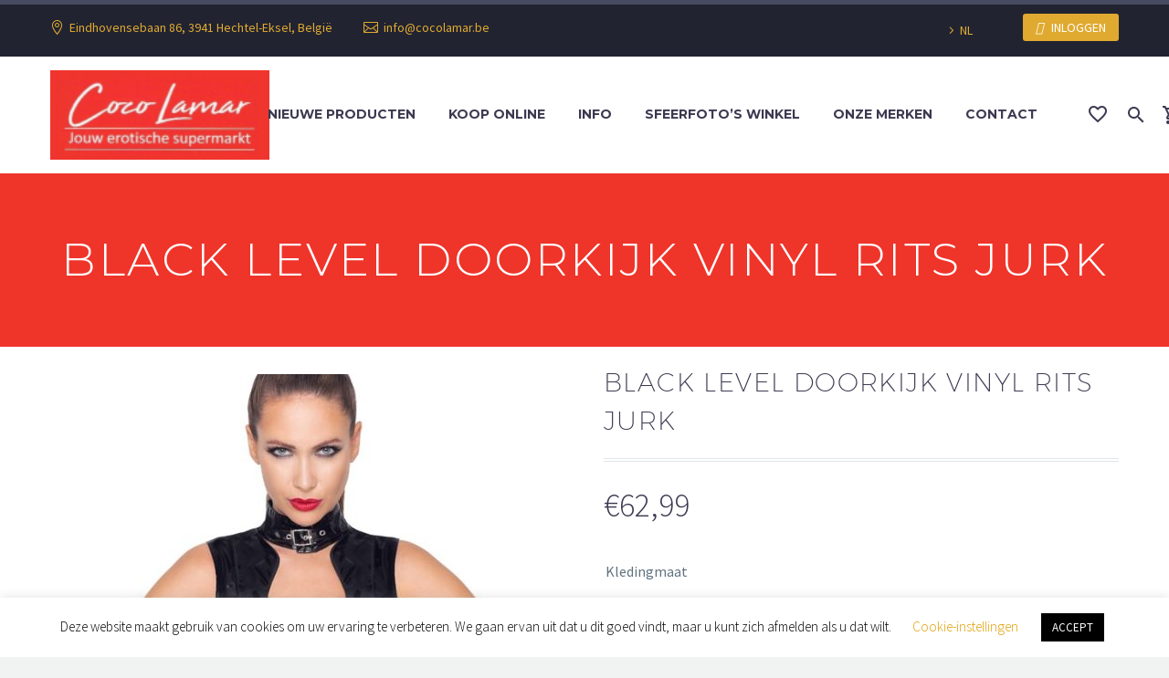

--- FILE ---
content_type: text/html; charset=UTF-8
request_url: https://www.cocolamar.be/product/black-level-doorkijk-vinyl-rits-jurk-kopen/
body_size: 37043
content:
<!DOCTYPE html>
<!--[if IE 7]>
<html class="ie ie7" lang="nl-NL" xmlns:og="http://ogp.me/ns#" xmlns:fb="http://ogp.me/ns/fb#">
<![endif]-->
<!--[if IE 8]>
<html class="ie ie8" lang="nl-NL" xmlns:og="http://ogp.me/ns#" xmlns:fb="http://ogp.me/ns/fb#">
<![endif]-->
<!--[if !(IE 7) | !(IE 8) ]><!-->
<html lang="nl-NL" xmlns:og="http://ogp.me/ns#" xmlns:fb="http://ogp.me/ns/fb#">
<!--<![endif]-->
<head>
	<meta charset="UTF-8">
	<meta name="viewport" content="width=device-width, initial-scale=1.0" />
	<link rel="profile" href="http://gmpg.org/xfn/11">
	<link rel="pingback" href="https://www.cocolamar.be/xmlrpc.php">
					<script>document.documentElement.className = document.documentElement.className + ' yes-js js_active js'</script>
			<meta name='robots' content='index, follow, max-image-preview:large, max-snippet:-1, max-video-preview:-1' />

	<!-- This site is optimized with the Yoast SEO plugin v26.6 - https://yoast.com/wordpress/plugins/seo/ -->
	<title>BLACK LEVEL DOORKIJK VINYL RITS JURK - Coco Lamar</title>
	<link rel="canonical" href="https://www.cocolamar.be/product/black-level-doorkijk-vinyl-rits-jurk-kopen/" />
	<meta property="og:locale" content="nl_NL" />
	<meta property="og:type" content="article" />
	<meta property="og:title" content="BLACK LEVEL DOORKIJK VINYL RITS JURK - Coco Lamar" />
	<meta property="og:description" content="Provocerend pronkstuk! Korte, mouwloze jurk van Black Level volledig in zwarte lakglans met elastische inzetstukken van mesh, gaasstof, powernet aan..." />
	<meta property="og:url" content="https://www.cocolamar.be/product/black-level-doorkijk-vinyl-rits-jurk-kopen/" />
	<meta property="og:site_name" content="Coco Lamar" />
	<meta property="article:publisher" content="https://facebook.com/profile.php?id=103533553062966" />
	<meta property="article:modified_time" content="2024-06-12T19:23:38+00:00" />
	<meta property="og:image" content="https://www.cocolamar.be/wp-content/uploads/2022/11/28514741022_nor_a.jpg" />
	<meta property="og:image:width" content="651" />
	<meta property="og:image:height" content="1000" />
	<meta property="og:image:type" content="image/jpeg" />
	<meta name="twitter:card" content="summary_large_image" />
	<meta name="twitter:label1" content="Geschatte leestijd" />
	<meta name="twitter:data1" content="1 minuut" />
	<script type="application/ld+json" class="yoast-schema-graph">{"@context":"https://schema.org","@graph":[{"@type":"WebPage","@id":"https://www.cocolamar.be/product/black-level-doorkijk-vinyl-rits-jurk-kopen/","url":"https://www.cocolamar.be/product/black-level-doorkijk-vinyl-rits-jurk-kopen/","name":"BLACK LEVEL DOORKIJK VINYL RITS JURK - Coco Lamar","isPartOf":{"@id":"https://www.cocolamar.be/#website"},"primaryImageOfPage":{"@id":"https://www.cocolamar.be/product/black-level-doorkijk-vinyl-rits-jurk-kopen/#primaryimage"},"image":{"@id":"https://www.cocolamar.be/product/black-level-doorkijk-vinyl-rits-jurk-kopen/#primaryimage"},"thumbnailUrl":"https://www.cocolamar.be/wp-content/uploads/2022/11/28514741022_nor_a.jpg","datePublished":"2022-11-24T19:11:03+00:00","dateModified":"2024-06-12T19:23:38+00:00","breadcrumb":{"@id":"https://www.cocolamar.be/product/black-level-doorkijk-vinyl-rits-jurk-kopen/#breadcrumb"},"inLanguage":"nl-NL","potentialAction":[{"@type":"ReadAction","target":["https://www.cocolamar.be/product/black-level-doorkijk-vinyl-rits-jurk-kopen/"]}]},{"@type":"ImageObject","inLanguage":"nl-NL","@id":"https://www.cocolamar.be/product/black-level-doorkijk-vinyl-rits-jurk-kopen/#primaryimage","url":"https://www.cocolamar.be/wp-content/uploads/2022/11/28514741022_nor_a.jpg","contentUrl":"https://www.cocolamar.be/wp-content/uploads/2022/11/28514741022_nor_a.jpg","width":651,"height":1000},{"@type":"BreadcrumbList","@id":"https://www.cocolamar.be/product/black-level-doorkijk-vinyl-rits-jurk-kopen/#breadcrumb","itemListElement":[{"@type":"ListItem","position":1,"name":"Home","item":"https://www.cocolamar.be/"},{"@type":"ListItem","position":2,"name":"KOOP ONLINE","item":"https://www.cocolamar.be/koop-online/"},{"@type":"ListItem","position":3,"name":"BLACK LEVEL DOORKIJK VINYL RITS JURK"}]},{"@type":"WebSite","@id":"https://www.cocolamar.be/#website","url":"https://www.cocolamar.be/","name":"Coco Lamar","description":"jouw erotische supermarkt","publisher":{"@id":"https://www.cocolamar.be/#organization"},"potentialAction":[{"@type":"SearchAction","target":{"@type":"EntryPoint","urlTemplate":"https://www.cocolamar.be/?s={search_term_string}"},"query-input":{"@type":"PropertyValueSpecification","valueRequired":true,"valueName":"search_term_string"}}],"inLanguage":"nl-NL"},{"@type":"Organization","@id":"https://www.cocolamar.be/#organization","name":"Coco Lamar","url":"https://www.cocolamar.be/","logo":{"@type":"ImageObject","inLanguage":"nl-NL","@id":"https://www.cocolamar.be/#/schema/logo/image/","url":"https://www.cocolamar.be/wp-content/uploads/2022/08/cl.png","contentUrl":"https://www.cocolamar.be/wp-content/uploads/2022/08/cl.png","width":164,"height":67,"caption":"Coco Lamar"},"image":{"@id":"https://www.cocolamar.be/#/schema/logo/image/"},"sameAs":["https://facebook.com/profile.php?id=103533553062966"]}]}</script>
	<!-- / Yoast SEO plugin. -->


<link rel='dns-prefetch' href='//fonts.googleapis.com' />
<link rel="alternate" type="application/rss+xml" title="Coco Lamar &raquo; feed" href="https://www.cocolamar.be/feed/" />
<link rel="alternate" type="application/rss+xml" title="Coco Lamar &raquo; reacties feed" href="https://www.cocolamar.be/comments/feed/" />
<link rel="alternate" type="application/rss+xml" title="Coco Lamar &raquo; BLACK LEVEL DOORKIJK VINYL RITS JURK reacties feed" href="https://www.cocolamar.be/product/black-level-doorkijk-vinyl-rits-jurk-kopen/feed/" />
<link rel="alternate" title="oEmbed (JSON)" type="application/json+oembed" href="https://www.cocolamar.be/wp-json/oembed/1.0/embed?url=https%3A%2F%2Fwww.cocolamar.be%2Fproduct%2Fblack-level-doorkijk-vinyl-rits-jurk-kopen%2F" />
<link rel="alternate" title="oEmbed (XML)" type="text/xml+oembed" href="https://www.cocolamar.be/wp-json/oembed/1.0/embed?url=https%3A%2F%2Fwww.cocolamar.be%2Fproduct%2Fblack-level-doorkijk-vinyl-rits-jurk-kopen%2F&#038;format=xml" />
		<!-- This site uses the Google Analytics by MonsterInsights plugin v9.11.1 - Using Analytics tracking - https://www.monsterinsights.com/ -->
							<script src="//www.googletagmanager.com/gtag/js?id=G-S43T0FW6FP"  data-cfasync="false" data-wpfc-render="false" type="text/javascript" async></script>
			<script data-cfasync="false" data-wpfc-render="false" type="text/javascript">
				var mi_version = '9.11.1';
				var mi_track_user = true;
				var mi_no_track_reason = '';
								var MonsterInsightsDefaultLocations = {"page_location":"https:\/\/www.cocolamar.be\/product\/black-level-doorkijk-vinyl-rits-jurk-kopen\/"};
								if ( typeof MonsterInsightsPrivacyGuardFilter === 'function' ) {
					var MonsterInsightsLocations = (typeof MonsterInsightsExcludeQuery === 'object') ? MonsterInsightsPrivacyGuardFilter( MonsterInsightsExcludeQuery ) : MonsterInsightsPrivacyGuardFilter( MonsterInsightsDefaultLocations );
				} else {
					var MonsterInsightsLocations = (typeof MonsterInsightsExcludeQuery === 'object') ? MonsterInsightsExcludeQuery : MonsterInsightsDefaultLocations;
				}

								var disableStrs = [
										'ga-disable-G-S43T0FW6FP',
									];

				/* Function to detect opted out users */
				function __gtagTrackerIsOptedOut() {
					for (var index = 0; index < disableStrs.length; index++) {
						if (document.cookie.indexOf(disableStrs[index] + '=true') > -1) {
							return true;
						}
					}

					return false;
				}

				/* Disable tracking if the opt-out cookie exists. */
				if (__gtagTrackerIsOptedOut()) {
					for (var index = 0; index < disableStrs.length; index++) {
						window[disableStrs[index]] = true;
					}
				}

				/* Opt-out function */
				function __gtagTrackerOptout() {
					for (var index = 0; index < disableStrs.length; index++) {
						document.cookie = disableStrs[index] + '=true; expires=Thu, 31 Dec 2099 23:59:59 UTC; path=/';
						window[disableStrs[index]] = true;
					}
				}

				if ('undefined' === typeof gaOptout) {
					function gaOptout() {
						__gtagTrackerOptout();
					}
				}
								window.dataLayer = window.dataLayer || [];

				window.MonsterInsightsDualTracker = {
					helpers: {},
					trackers: {},
				};
				if (mi_track_user) {
					function __gtagDataLayer() {
						dataLayer.push(arguments);
					}

					function __gtagTracker(type, name, parameters) {
						if (!parameters) {
							parameters = {};
						}

						if (parameters.send_to) {
							__gtagDataLayer.apply(null, arguments);
							return;
						}

						if (type === 'event') {
														parameters.send_to = monsterinsights_frontend.v4_id;
							var hookName = name;
							if (typeof parameters['event_category'] !== 'undefined') {
								hookName = parameters['event_category'] + ':' + name;
							}

							if (typeof MonsterInsightsDualTracker.trackers[hookName] !== 'undefined') {
								MonsterInsightsDualTracker.trackers[hookName](parameters);
							} else {
								__gtagDataLayer('event', name, parameters);
							}
							
						} else {
							__gtagDataLayer.apply(null, arguments);
						}
					}

					__gtagTracker('js', new Date());
					__gtagTracker('set', {
						'developer_id.dZGIzZG': true,
											});
					if ( MonsterInsightsLocations.page_location ) {
						__gtagTracker('set', MonsterInsightsLocations);
					}
										__gtagTracker('config', 'G-S43T0FW6FP', {"forceSSL":"true","anonymize_ip":"true","link_attribution":"true"} );
										window.gtag = __gtagTracker;										(function () {
						/* https://developers.google.com/analytics/devguides/collection/analyticsjs/ */
						/* ga and __gaTracker compatibility shim. */
						var noopfn = function () {
							return null;
						};
						var newtracker = function () {
							return new Tracker();
						};
						var Tracker = function () {
							return null;
						};
						var p = Tracker.prototype;
						p.get = noopfn;
						p.set = noopfn;
						p.send = function () {
							var args = Array.prototype.slice.call(arguments);
							args.unshift('send');
							__gaTracker.apply(null, args);
						};
						var __gaTracker = function () {
							var len = arguments.length;
							if (len === 0) {
								return;
							}
							var f = arguments[len - 1];
							if (typeof f !== 'object' || f === null || typeof f.hitCallback !== 'function') {
								if ('send' === arguments[0]) {
									var hitConverted, hitObject = false, action;
									if ('event' === arguments[1]) {
										if ('undefined' !== typeof arguments[3]) {
											hitObject = {
												'eventAction': arguments[3],
												'eventCategory': arguments[2],
												'eventLabel': arguments[4],
												'value': arguments[5] ? arguments[5] : 1,
											}
										}
									}
									if ('pageview' === arguments[1]) {
										if ('undefined' !== typeof arguments[2]) {
											hitObject = {
												'eventAction': 'page_view',
												'page_path': arguments[2],
											}
										}
									}
									if (typeof arguments[2] === 'object') {
										hitObject = arguments[2];
									}
									if (typeof arguments[5] === 'object') {
										Object.assign(hitObject, arguments[5]);
									}
									if ('undefined' !== typeof arguments[1].hitType) {
										hitObject = arguments[1];
										if ('pageview' === hitObject.hitType) {
											hitObject.eventAction = 'page_view';
										}
									}
									if (hitObject) {
										action = 'timing' === arguments[1].hitType ? 'timing_complete' : hitObject.eventAction;
										hitConverted = mapArgs(hitObject);
										__gtagTracker('event', action, hitConverted);
									}
								}
								return;
							}

							function mapArgs(args) {
								var arg, hit = {};
								var gaMap = {
									'eventCategory': 'event_category',
									'eventAction': 'event_action',
									'eventLabel': 'event_label',
									'eventValue': 'event_value',
									'nonInteraction': 'non_interaction',
									'timingCategory': 'event_category',
									'timingVar': 'name',
									'timingValue': 'value',
									'timingLabel': 'event_label',
									'page': 'page_path',
									'location': 'page_location',
									'title': 'page_title',
									'referrer' : 'page_referrer',
								};
								for (arg in args) {
																		if (!(!args.hasOwnProperty(arg) || !gaMap.hasOwnProperty(arg))) {
										hit[gaMap[arg]] = args[arg];
									} else {
										hit[arg] = args[arg];
									}
								}
								return hit;
							}

							try {
								f.hitCallback();
							} catch (ex) {
							}
						};
						__gaTracker.create = newtracker;
						__gaTracker.getByName = newtracker;
						__gaTracker.getAll = function () {
							return [];
						};
						__gaTracker.remove = noopfn;
						__gaTracker.loaded = true;
						window['__gaTracker'] = __gaTracker;
					})();
									} else {
										console.log("");
					(function () {
						function __gtagTracker() {
							return null;
						}

						window['__gtagTracker'] = __gtagTracker;
						window['gtag'] = __gtagTracker;
					})();
									}
			</script>
							<!-- / Google Analytics by MonsterInsights -->
		<style id='wp-img-auto-sizes-contain-inline-css' type='text/css'>
img:is([sizes=auto i],[sizes^="auto," i]){contain-intrinsic-size:3000px 1500px}
/*# sourceURL=wp-img-auto-sizes-contain-inline-css */
</style>
<link rel='stylesheet' id='thegem-preloader-css' href='https://www.cocolamar.be/wp-content/themes/thegem/css/thegem-preloader.css?ver=6.9' type='text/css' media='all' />
<style id='thegem-preloader-inline-css' type='text/css'>

		body:not(.compose-mode) .gem-icon-style-gradient span,
		body:not(.compose-mode) .gem-icon .gem-icon-half-1,
		body:not(.compose-mode) .gem-icon .gem-icon-half-2 {
			opacity: 0 !important;
			}
/*# sourceURL=thegem-preloader-inline-css */
</style>
<link rel='stylesheet' id='thegem-reset-css' href='https://www.cocolamar.be/wp-content/themes/thegem/css/thegem-reset.css?ver=6.9' type='text/css' media='all' />
<link rel='stylesheet' id='thegem-grid-css' href='https://www.cocolamar.be/wp-content/themes/thegem/css/thegem-grid.css?ver=6.9' type='text/css' media='all' />
<link rel='stylesheet' id='thegem-style-css' href='https://www.cocolamar.be/wp-content/themes/thegem/style.css?ver=6.9' type='text/css' media='all' />
<link rel='stylesheet' id='thegem-child-style-css' href='https://www.cocolamar.be/wp-content/themes/thegem-child/style.css?ver=6.9' type='text/css' media='all' />
<link rel='stylesheet' id='thegem-header-css' href='https://www.cocolamar.be/wp-content/themes/thegem/css/thegem-header.css?ver=6.9' type='text/css' media='all' />
<link rel='stylesheet' id='thegem-widgets-css' href='https://www.cocolamar.be/wp-content/themes/thegem/css/thegem-widgets.css?ver=6.9' type='text/css' media='all' />
<link rel='stylesheet' id='thegem-new-css-css' href='https://www.cocolamar.be/wp-content/themes/thegem/css/thegem-new-css.css?ver=6.9' type='text/css' media='all' />
<link rel='stylesheet' id='perevazka-css-css-css' href='https://www.cocolamar.be/wp-content/themes/thegem/css/thegem-perevazka-css.css?ver=6.9' type='text/css' media='all' />
<link rel='stylesheet' id='thegem-google-fonts-css' href='//fonts.googleapis.com/css?family=Montserrat%3A700%2C300%2Cregular%7CSource+Sans+Pro%3Aregular%2C300&#038;subset=latin%2Ccyrillic-ext%2Clatin-ext%2Ccyrillic%2Cvietnamese%2Cgreek%2Cgreek-ext&#038;ver=6.9' type='text/css' media='all' />
<link rel='stylesheet' id='thegem-custom-css' href='https://www.cocolamar.be/wp-content/themes/thegem-child/css/custom-0OXeoIHV.css?ver=6.9' type='text/css' media='all' />
<link rel='stylesheet' id='js_composer_front-css' href='https://www.cocolamar.be/wp-content/plugins/js_composer/assets/css/js_composer.min.css?ver=6.1' type='text/css' media='all' />
<link rel='stylesheet' id='thegem-additional-blog-1-css' href='https://www.cocolamar.be/wp-content/themes/thegem/css/thegem-additional-blog-1.css?ver=6.9' type='text/css' media='all' />
<link rel='stylesheet' id='jquery-fancybox-css' href='https://www.cocolamar.be/wp-content/themes/thegem/js/fancyBox/jquery.fancybox.min.css?ver=6.9' type='text/css' media='all' />
<link rel='stylesheet' id='thegem-vc_elements-css' href='https://www.cocolamar.be/wp-content/themes/thegem/css/thegem-vc_elements.css?ver=6.9' type='text/css' media='all' />
<style id='wp-emoji-styles-inline-css' type='text/css'>

	img.wp-smiley, img.emoji {
		display: inline !important;
		border: none !important;
		box-shadow: none !important;
		height: 1em !important;
		width: 1em !important;
		margin: 0 0.07em !important;
		vertical-align: -0.1em !important;
		background: none !important;
		padding: 0 !important;
	}
/*# sourceURL=wp-emoji-styles-inline-css */
</style>
<link rel='stylesheet' id='wp-block-library-css' href='https://www.cocolamar.be/wp-includes/css/dist/block-library/style.min.css?ver=6.9' type='text/css' media='all' />
<style id='wp-block-list-inline-css' type='text/css'>
ol,ul{box-sizing:border-box}:root :where(.wp-block-list.has-background){padding:1.25em 2.375em}
/*# sourceURL=https://www.cocolamar.be/wp-includes/blocks/list/style.min.css */
</style>
<style id='global-styles-inline-css' type='text/css'>
:root{--wp--preset--aspect-ratio--square: 1;--wp--preset--aspect-ratio--4-3: 4/3;--wp--preset--aspect-ratio--3-4: 3/4;--wp--preset--aspect-ratio--3-2: 3/2;--wp--preset--aspect-ratio--2-3: 2/3;--wp--preset--aspect-ratio--16-9: 16/9;--wp--preset--aspect-ratio--9-16: 9/16;--wp--preset--color--black: #000000;--wp--preset--color--cyan-bluish-gray: #abb8c3;--wp--preset--color--white: #ffffff;--wp--preset--color--pale-pink: #f78da7;--wp--preset--color--vivid-red: #cf2e2e;--wp--preset--color--luminous-vivid-orange: #ff6900;--wp--preset--color--luminous-vivid-amber: #fcb900;--wp--preset--color--light-green-cyan: #7bdcb5;--wp--preset--color--vivid-green-cyan: #00d084;--wp--preset--color--pale-cyan-blue: #8ed1fc;--wp--preset--color--vivid-cyan-blue: #0693e3;--wp--preset--color--vivid-purple: #9b51e0;--wp--preset--gradient--vivid-cyan-blue-to-vivid-purple: linear-gradient(135deg,rgb(6,147,227) 0%,rgb(155,81,224) 100%);--wp--preset--gradient--light-green-cyan-to-vivid-green-cyan: linear-gradient(135deg,rgb(122,220,180) 0%,rgb(0,208,130) 100%);--wp--preset--gradient--luminous-vivid-amber-to-luminous-vivid-orange: linear-gradient(135deg,rgb(252,185,0) 0%,rgb(255,105,0) 100%);--wp--preset--gradient--luminous-vivid-orange-to-vivid-red: linear-gradient(135deg,rgb(255,105,0) 0%,rgb(207,46,46) 100%);--wp--preset--gradient--very-light-gray-to-cyan-bluish-gray: linear-gradient(135deg,rgb(238,238,238) 0%,rgb(169,184,195) 100%);--wp--preset--gradient--cool-to-warm-spectrum: linear-gradient(135deg,rgb(74,234,220) 0%,rgb(151,120,209) 20%,rgb(207,42,186) 40%,rgb(238,44,130) 60%,rgb(251,105,98) 80%,rgb(254,248,76) 100%);--wp--preset--gradient--blush-light-purple: linear-gradient(135deg,rgb(255,206,236) 0%,rgb(152,150,240) 100%);--wp--preset--gradient--blush-bordeaux: linear-gradient(135deg,rgb(254,205,165) 0%,rgb(254,45,45) 50%,rgb(107,0,62) 100%);--wp--preset--gradient--luminous-dusk: linear-gradient(135deg,rgb(255,203,112) 0%,rgb(199,81,192) 50%,rgb(65,88,208) 100%);--wp--preset--gradient--pale-ocean: linear-gradient(135deg,rgb(255,245,203) 0%,rgb(182,227,212) 50%,rgb(51,167,181) 100%);--wp--preset--gradient--electric-grass: linear-gradient(135deg,rgb(202,248,128) 0%,rgb(113,206,126) 100%);--wp--preset--gradient--midnight: linear-gradient(135deg,rgb(2,3,129) 0%,rgb(40,116,252) 100%);--wp--preset--font-size--small: 13px;--wp--preset--font-size--medium: 20px;--wp--preset--font-size--large: 36px;--wp--preset--font-size--x-large: 42px;--wp--preset--spacing--20: 0.44rem;--wp--preset--spacing--30: 0.67rem;--wp--preset--spacing--40: 1rem;--wp--preset--spacing--50: 1.5rem;--wp--preset--spacing--60: 2.25rem;--wp--preset--spacing--70: 3.38rem;--wp--preset--spacing--80: 5.06rem;--wp--preset--shadow--natural: 6px 6px 9px rgba(0, 0, 0, 0.2);--wp--preset--shadow--deep: 12px 12px 50px rgba(0, 0, 0, 0.4);--wp--preset--shadow--sharp: 6px 6px 0px rgba(0, 0, 0, 0.2);--wp--preset--shadow--outlined: 6px 6px 0px -3px rgb(255, 255, 255), 6px 6px rgb(0, 0, 0);--wp--preset--shadow--crisp: 6px 6px 0px rgb(0, 0, 0);}:where(.is-layout-flex){gap: 0.5em;}:where(.is-layout-grid){gap: 0.5em;}body .is-layout-flex{display: flex;}.is-layout-flex{flex-wrap: wrap;align-items: center;}.is-layout-flex > :is(*, div){margin: 0;}body .is-layout-grid{display: grid;}.is-layout-grid > :is(*, div){margin: 0;}:where(.wp-block-columns.is-layout-flex){gap: 2em;}:where(.wp-block-columns.is-layout-grid){gap: 2em;}:where(.wp-block-post-template.is-layout-flex){gap: 1.25em;}:where(.wp-block-post-template.is-layout-grid){gap: 1.25em;}.has-black-color{color: var(--wp--preset--color--black) !important;}.has-cyan-bluish-gray-color{color: var(--wp--preset--color--cyan-bluish-gray) !important;}.has-white-color{color: var(--wp--preset--color--white) !important;}.has-pale-pink-color{color: var(--wp--preset--color--pale-pink) !important;}.has-vivid-red-color{color: var(--wp--preset--color--vivid-red) !important;}.has-luminous-vivid-orange-color{color: var(--wp--preset--color--luminous-vivid-orange) !important;}.has-luminous-vivid-amber-color{color: var(--wp--preset--color--luminous-vivid-amber) !important;}.has-light-green-cyan-color{color: var(--wp--preset--color--light-green-cyan) !important;}.has-vivid-green-cyan-color{color: var(--wp--preset--color--vivid-green-cyan) !important;}.has-pale-cyan-blue-color{color: var(--wp--preset--color--pale-cyan-blue) !important;}.has-vivid-cyan-blue-color{color: var(--wp--preset--color--vivid-cyan-blue) !important;}.has-vivid-purple-color{color: var(--wp--preset--color--vivid-purple) !important;}.has-black-background-color{background-color: var(--wp--preset--color--black) !important;}.has-cyan-bluish-gray-background-color{background-color: var(--wp--preset--color--cyan-bluish-gray) !important;}.has-white-background-color{background-color: var(--wp--preset--color--white) !important;}.has-pale-pink-background-color{background-color: var(--wp--preset--color--pale-pink) !important;}.has-vivid-red-background-color{background-color: var(--wp--preset--color--vivid-red) !important;}.has-luminous-vivid-orange-background-color{background-color: var(--wp--preset--color--luminous-vivid-orange) !important;}.has-luminous-vivid-amber-background-color{background-color: var(--wp--preset--color--luminous-vivid-amber) !important;}.has-light-green-cyan-background-color{background-color: var(--wp--preset--color--light-green-cyan) !important;}.has-vivid-green-cyan-background-color{background-color: var(--wp--preset--color--vivid-green-cyan) !important;}.has-pale-cyan-blue-background-color{background-color: var(--wp--preset--color--pale-cyan-blue) !important;}.has-vivid-cyan-blue-background-color{background-color: var(--wp--preset--color--vivid-cyan-blue) !important;}.has-vivid-purple-background-color{background-color: var(--wp--preset--color--vivid-purple) !important;}.has-black-border-color{border-color: var(--wp--preset--color--black) !important;}.has-cyan-bluish-gray-border-color{border-color: var(--wp--preset--color--cyan-bluish-gray) !important;}.has-white-border-color{border-color: var(--wp--preset--color--white) !important;}.has-pale-pink-border-color{border-color: var(--wp--preset--color--pale-pink) !important;}.has-vivid-red-border-color{border-color: var(--wp--preset--color--vivid-red) !important;}.has-luminous-vivid-orange-border-color{border-color: var(--wp--preset--color--luminous-vivid-orange) !important;}.has-luminous-vivid-amber-border-color{border-color: var(--wp--preset--color--luminous-vivid-amber) !important;}.has-light-green-cyan-border-color{border-color: var(--wp--preset--color--light-green-cyan) !important;}.has-vivid-green-cyan-border-color{border-color: var(--wp--preset--color--vivid-green-cyan) !important;}.has-pale-cyan-blue-border-color{border-color: var(--wp--preset--color--pale-cyan-blue) !important;}.has-vivid-cyan-blue-border-color{border-color: var(--wp--preset--color--vivid-cyan-blue) !important;}.has-vivid-purple-border-color{border-color: var(--wp--preset--color--vivid-purple) !important;}.has-vivid-cyan-blue-to-vivid-purple-gradient-background{background: var(--wp--preset--gradient--vivid-cyan-blue-to-vivid-purple) !important;}.has-light-green-cyan-to-vivid-green-cyan-gradient-background{background: var(--wp--preset--gradient--light-green-cyan-to-vivid-green-cyan) !important;}.has-luminous-vivid-amber-to-luminous-vivid-orange-gradient-background{background: var(--wp--preset--gradient--luminous-vivid-amber-to-luminous-vivid-orange) !important;}.has-luminous-vivid-orange-to-vivid-red-gradient-background{background: var(--wp--preset--gradient--luminous-vivid-orange-to-vivid-red) !important;}.has-very-light-gray-to-cyan-bluish-gray-gradient-background{background: var(--wp--preset--gradient--very-light-gray-to-cyan-bluish-gray) !important;}.has-cool-to-warm-spectrum-gradient-background{background: var(--wp--preset--gradient--cool-to-warm-spectrum) !important;}.has-blush-light-purple-gradient-background{background: var(--wp--preset--gradient--blush-light-purple) !important;}.has-blush-bordeaux-gradient-background{background: var(--wp--preset--gradient--blush-bordeaux) !important;}.has-luminous-dusk-gradient-background{background: var(--wp--preset--gradient--luminous-dusk) !important;}.has-pale-ocean-gradient-background{background: var(--wp--preset--gradient--pale-ocean) !important;}.has-electric-grass-gradient-background{background: var(--wp--preset--gradient--electric-grass) !important;}.has-midnight-gradient-background{background: var(--wp--preset--gradient--midnight) !important;}.has-small-font-size{font-size: var(--wp--preset--font-size--small) !important;}.has-medium-font-size{font-size: var(--wp--preset--font-size--medium) !important;}.has-large-font-size{font-size: var(--wp--preset--font-size--large) !important;}.has-x-large-font-size{font-size: var(--wp--preset--font-size--x-large) !important;}
/*# sourceURL=global-styles-inline-css */
</style>

<style id='classic-theme-styles-inline-css' type='text/css'>
/*! This file is auto-generated */
.wp-block-button__link{color:#fff;background-color:#32373c;border-radius:9999px;box-shadow:none;text-decoration:none;padding:calc(.667em + 2px) calc(1.333em + 2px);font-size:1.125em}.wp-block-file__button{background:#32373c;color:#fff;text-decoration:none}
/*# sourceURL=/wp-includes/css/classic-themes.min.css */
</style>
<link rel='stylesheet' id='contact-form-7-css' href='https://www.cocolamar.be/wp-content/plugins/contact-form-7/includes/css/styles.css?ver=6.1.4' type='text/css' media='all' />
<link rel='stylesheet' id='cookie-law-info-css' href='https://www.cocolamar.be/wp-content/plugins/cookie-law-info/legacy/public/css/cookie-law-info-public.css?ver=3.3.8' type='text/css' media='all' />
<link rel='stylesheet' id='cookie-law-info-gdpr-css' href='https://www.cocolamar.be/wp-content/plugins/cookie-law-info/legacy/public/css/cookie-law-info-gdpr.css?ver=3.3.8' type='text/css' media='all' />
<style id='woocommerce-inline-inline-css' type='text/css'>
.woocommerce form .form-row .required { visibility: visible; }
/*# sourceURL=woocommerce-inline-inline-css */
</style>
<link rel='stylesheet' id='wpos-slick-style-css' href='https://www.cocolamar.be/wp-content/plugins/woo-product-slider-and-carousel-with-category/assets/css/slick.css?ver=3.0.3' type='text/css' media='all' />
<link rel='stylesheet' id='wcpscwc-public-style-css' href='https://www.cocolamar.be/wp-content/plugins/woo-product-slider-and-carousel-with-category/assets/css/wcpscwc-public.css?ver=3.0.3' type='text/css' media='all' />
<link rel='stylesheet' id='woo-variation-swatches-css' href='https://www.cocolamar.be/wp-content/plugins/woo-variation-swatches/assets/css/frontend.min.css?ver=1763557904' type='text/css' media='all' />
<style id='woo-variation-swatches-inline-css' type='text/css'>
:root {
--wvs-tick:url("data:image/svg+xml;utf8,%3Csvg filter='drop-shadow(0px 0px 2px rgb(0 0 0 / .8))' xmlns='http://www.w3.org/2000/svg'  viewBox='0 0 30 30'%3E%3Cpath fill='none' stroke='%23ffffff' stroke-linecap='round' stroke-linejoin='round' stroke-width='4' d='M4 16L11 23 27 7'/%3E%3C/svg%3E");

--wvs-cross:url("data:image/svg+xml;utf8,%3Csvg filter='drop-shadow(0px 0px 5px rgb(255 255 255 / .6))' xmlns='http://www.w3.org/2000/svg' width='72px' height='72px' viewBox='0 0 24 24'%3E%3Cpath fill='none' stroke='%23ff0000' stroke-linecap='round' stroke-width='0.6' d='M5 5L19 19M19 5L5 19'/%3E%3C/svg%3E");
--wvs-single-product-item-width:30px;
--wvs-single-product-item-height:30px;
--wvs-single-product-item-font-size:16px}
/*# sourceURL=woo-variation-swatches-inline-css */
</style>
<link rel='stylesheet' id='jquery-selectBox-css' href='https://www.cocolamar.be/wp-content/plugins/yith-woocommerce-wishlist/assets/css/jquery.selectBox.css?ver=1.2.0' type='text/css' media='all' />
<link rel='stylesheet' id='woocommerce_prettyPhoto_css-css' href='//www.cocolamar.be/wp-content/plugins/woocommerce/assets/css/prettyPhoto.css?ver=3.1.6' type='text/css' media='all' />
<link rel='stylesheet' id='yith-wcwl-user-main-css' href='https://www.cocolamar.be/wp-content/themes/thegem/wishlist.css?ver=4.11.0' type='text/css' media='all' />
<style id='yith-wcwl-user-main-inline-css' type='text/css'>

			.yith-wcwl-add-to-wishlist {
				display: none!important;
			}
		
/*# sourceURL=yith-wcwl-user-main-inline-css */
</style>
<link rel='stylesheet' id='thegem-woocommerce-minicart-css' href='https://www.cocolamar.be/wp-content/themes/thegem/css/thegem-woocommerce-minicart.css?ver=6.9' type='text/css' media='all' />
<link rel='stylesheet' id='thegem-woocommerce-css' href='https://www.cocolamar.be/wp-content/themes/thegem/css/thegem-woocommerce.css?ver=6.9' type='text/css' media='all' />
<link rel='stylesheet' id='thegem-woocommerce1-css' href='https://www.cocolamar.be/wp-content/themes/thegem/css/thegem-woocommerce1.css?ver=6.9' type='text/css' media='all' />
<link rel='stylesheet' id='thegem-woocommerce-temp-css' href='https://www.cocolamar.be/wp-content/themes/thegem/css/thegem-woocommerce-temp.css?ver=6.9' type='text/css' media='all' />
<link rel='stylesheet' id='thegem-woocommerce-custom-css' href='https://www.cocolamar.be/wp-content/themes/thegem/css/thegem-woocommerce-custom.css?ver=6.9' type='text/css' media='all' />
<link rel='stylesheet' id='pwb-styles-frontend-css' href='https://www.cocolamar.be/wp-content/plugins/perfect-woocommerce-brands/build/frontend/css/style.css?ver=3.6.8' type='text/css' media='all' />
<link rel='stylesheet' id='mollie-applepaydirect-css' href='https://www.cocolamar.be/wp-content/plugins/mollie-payments-for-woocommerce/public/css/mollie-applepaydirect.min.css?ver=1768851033' type='text/css' media='screen' />
<script type="text/javascript" id="thegem-settings-init-js-extra">
/* <![CDATA[ */
var gemSettings = {"isTouch":"","forcedLasyDisabled":"","tabletPortrait":"1","tabletLandscape":"","topAreaMobileDisable":"","parallaxDisabled":"","fillTopArea":"","themePath":"https://www.cocolamar.be/wp-content/themes/thegem","rootUrl":"https://www.cocolamar.be","mobileEffectsEnabled":"","isRTL":""};
//# sourceURL=thegem-settings-init-js-extra
/* ]]> */
</script>
<script type="text/javascript" src="https://www.cocolamar.be/wp-content/themes/thegem/js/thegem-settings-init.js?ver=6.9" id="thegem-settings-init-js"></script>
<script type="text/javascript" src="https://www.cocolamar.be/wp-content/themes/thegem/js/thegem-fullwidth-loader.js?ver=6.9" id="thegem-fullwidth-optimizer-js"></script>
<script type="text/javascript" src="https://www.cocolamar.be/wp-includes/js/jquery/jquery.min.js?ver=3.7.1" id="jquery-core-js"></script>
<script type="text/javascript" src="https://www.cocolamar.be/wp-includes/js/jquery/jquery-migrate.min.js?ver=3.4.1" id="jquery-migrate-js"></script>
<script type="text/javascript" src="https://www.cocolamar.be/wp-content/plugins/google-analytics-for-wordpress/assets/js/frontend-gtag.min.js?ver=9.11.1" id="monsterinsights-frontend-script-js" async="async" data-wp-strategy="async"></script>
<script data-cfasync="false" data-wpfc-render="false" type="text/javascript" id='monsterinsights-frontend-script-js-extra'>/* <![CDATA[ */
var monsterinsights_frontend = {"js_events_tracking":"true","download_extensions":"doc,pdf,ppt,zip,xls,docx,pptx,xlsx","inbound_paths":"[{\"path\":\"\\\/go\\\/\",\"label\":\"affiliate\"},{\"path\":\"\\\/recommend\\\/\",\"label\":\"affiliate\"}]","home_url":"https:\/\/www.cocolamar.be","hash_tracking":"false","v4_id":"G-S43T0FW6FP"};/* ]]> */
</script>
<script type="text/javascript" id="cookie-law-info-js-extra">
/* <![CDATA[ */
var Cli_Data = {"nn_cookie_ids":[],"cookielist":[],"non_necessary_cookies":[],"ccpaEnabled":"","ccpaRegionBased":"","ccpaBarEnabled":"","strictlyEnabled":["necessary","obligatoire"],"ccpaType":"gdpr","js_blocking":"","custom_integration":"","triggerDomRefresh":"","secure_cookies":""};
var cli_cookiebar_settings = {"animate_speed_hide":"500","animate_speed_show":"500","background":"#FFF","border":"#b1a6a6c2","border_on":"","button_1_button_colour":"#000","button_1_button_hover":"#000000","button_1_link_colour":"#fff","button_1_as_button":"1","button_1_new_win":"","button_2_button_colour":"#333","button_2_button_hover":"#292929","button_2_link_colour":"#444","button_2_as_button":"","button_2_hidebar":"","button_3_button_colour":"#000","button_3_button_hover":"#000000","button_3_link_colour":"#fff","button_3_as_button":"1","button_3_new_win":"","button_4_button_colour":"#000","button_4_button_hover":"#000000","button_4_link_colour":"#e09d00","button_4_as_button":"","button_7_button_colour":"#61a229","button_7_button_hover":"#4e8221","button_7_link_colour":"#fff","button_7_as_button":"1","button_7_new_win":"","font_family":"inherit","header_fix":"","notify_animate_hide":"1","notify_animate_show":"","notify_div_id":"#cookie-law-info-bar","notify_position_horizontal":"right","notify_position_vertical":"bottom","scroll_close":"","scroll_close_reload":"","accept_close_reload":"","reject_close_reload":"","showagain_tab":"","showagain_background":"#fff","showagain_border":"#000","showagain_div_id":"#cookie-law-info-again","showagain_x_position":"100px","text":"#000","show_once_yn":"","show_once":"10000","logging_on":"","as_popup":"","popup_overlay":"1","bar_heading_text":"","cookie_bar_as":"banner","popup_showagain_position":"bottom-right","widget_position":"left"};
var log_object = {"ajax_url":"https://www.cocolamar.be/wp-admin/admin-ajax.php"};
//# sourceURL=cookie-law-info-js-extra
/* ]]> */
</script>
<script type="text/javascript" src="https://www.cocolamar.be/wp-content/plugins/cookie-law-info/legacy/public/js/cookie-law-info-public.js?ver=3.3.8" id="cookie-law-info-js"></script>
<script type="text/javascript" src="https://www.cocolamar.be/wp-content/plugins/woocommerce/assets/js/jquery-blockui/jquery.blockUI.min.js?ver=2.7.0-wc.10.4.3" id="wc-jquery-blockui-js" data-wp-strategy="defer"></script>
<script type="text/javascript" id="wc-add-to-cart-js-extra">
/* <![CDATA[ */
var wc_add_to_cart_params = {"ajax_url":"/wp-admin/admin-ajax.php","wc_ajax_url":"/?wc-ajax=%%endpoint%%","i18n_view_cart":"Bekijk winkelwagen","cart_url":"https://www.cocolamar.be/cart/","is_cart":"","cart_redirect_after_add":"no"};
//# sourceURL=wc-add-to-cart-js-extra
/* ]]> */
</script>
<script type="text/javascript" src="https://www.cocolamar.be/wp-content/plugins/woocommerce/assets/js/frontend/add-to-cart.min.js?ver=10.4.3" id="wc-add-to-cart-js" data-wp-strategy="defer"></script>
<script type="text/javascript" id="wc-single-product-js-extra">
/* <![CDATA[ */
var wc_single_product_params = {"i18n_required_rating_text":"Selecteer een waardering","i18n_rating_options":["1 van de 5 sterren","2 van de 5 sterren","3 van de 5 sterren","4 van de 5 sterren","5 van de 5 sterren"],"i18n_product_gallery_trigger_text":"Afbeeldinggalerij in volledig scherm bekijken","review_rating_required":"yes","flexslider":{"rtl":false,"animation":"slide","smoothHeight":true,"directionNav":false,"controlNav":"thumbnails","slideshow":false,"animationSpeed":500,"animationLoop":false,"allowOneSlide":false},"zoom_enabled":"","zoom_options":[],"photoswipe_enabled":"","photoswipe_options":{"shareEl":false,"closeOnScroll":false,"history":false,"hideAnimationDuration":0,"showAnimationDuration":0},"flexslider_enabled":""};
//# sourceURL=wc-single-product-js-extra
/* ]]> */
</script>
<script type="text/javascript" src="https://www.cocolamar.be/wp-content/plugins/woocommerce/assets/js/frontend/single-product.min.js?ver=10.4.3" id="wc-single-product-js" defer="defer" data-wp-strategy="defer"></script>
<script type="text/javascript" src="https://www.cocolamar.be/wp-content/plugins/woocommerce/assets/js/js-cookie/js.cookie.min.js?ver=2.1.4-wc.10.4.3" id="wc-js-cookie-js" defer="defer" data-wp-strategy="defer"></script>
<script type="text/javascript" id="woocommerce-js-extra">
/* <![CDATA[ */
var woocommerce_params = {"ajax_url":"/wp-admin/admin-ajax.php","wc_ajax_url":"/?wc-ajax=%%endpoint%%","i18n_password_show":"Wachtwoord weergeven","i18n_password_hide":"Wachtwoord verbergen"};
//# sourceURL=woocommerce-js-extra
/* ]]> */
</script>
<script type="text/javascript" src="https://www.cocolamar.be/wp-content/plugins/woocommerce/assets/js/frontend/woocommerce.min.js?ver=10.4.3" id="woocommerce-js" defer="defer" data-wp-strategy="defer"></script>
<script type="text/javascript" src="https://www.cocolamar.be/wp-content/plugins/js_composer/assets/js/vendors/woocommerce-add-to-cart.js?ver=6.1" id="vc_woocommerce-add-to-cart-js-js"></script>
<script type="text/javascript" src="https://www.cocolamar.be/wp-content/themes/thegem-child/js/script.js?ver=6.9" id="custom-script-js"></script>
<link rel="https://api.w.org/" href="https://www.cocolamar.be/wp-json/" /><link rel="alternate" title="JSON" type="application/json" href="https://www.cocolamar.be/wp-json/wp/v2/product/68213" /><link rel="EditURI" type="application/rsd+xml" title="RSD" href="https://www.cocolamar.be/xmlrpc.php?rsd" />
<meta name="generator" content="WordPress 6.9" />
<meta name="generator" content="WooCommerce 10.4.3" />
<link rel='shortlink' href='https://www.cocolamar.be/?p=68213' />
		<script type="text/javascript">
			var _statcounter = _statcounter || [];
			_statcounter.push({"tags": {"author": "admin"}});
		</script>
		<link rel="stylesheet" href="https://www.cocolamar.be/wp-content/themes/thegem-child/css/easyzoom.css" type="text/css" media="all"><link rel="stylesheet" href="https://www.cocolamar.be/wp-content/themes/thegem-child/css/slick.css" type="text/css" media="all"><link rel="stylesheet" href="https://www.cocolamar.be/wp-content/themes/thegem-child/css/slick-theme.css" type="text/css" media="all"><script src="https://www.cocolamar.be/wp-content/themes/thegem-child/js/easyzoom.js"></script><script src="https://www.cocolamar.be/wp-content/themes/thegem-child/js/slick.js"></script>	<noscript><style>.woocommerce-product-gallery{ opacity: 1 !important; }</style></noscript>
	<meta name="generator" content="Powered by WPBakery Page Builder - drag and drop page builder for WordPress."/>
<script>jQuery( document ).on( 'updated_checkout', function() { 
	let a = jQuery(document).find('.woocommerce-shipping-totals.shipping .shipping_method_0_bpost_shipping');
    //Write code here to fire event 
    console.log(jQuery(document).find('.woocommerce-shipping-totals.shipping .shipping_method_0_bpost_shipping .js-bpost-shipping-options-modal').length);
    if(jQuery(document).find('.woocommerce-shipping-totals.shipping .shipping_method_0_bpost_shipping .js-bpost-shipping-options-modal').length<1){
    	a.append('<br/><a href="#" class="js-bpost-shipping-options-modal">Klik hier om de Bpost lever- en verzendopties&nbsp;te&nbsp;kiezen</a>');		
	}

});</script><link rel="icon" href="https://shop.cocolamar.be/wp-content/uploads/2020/05/favicon.png" sizes="32x32" />
<link rel="icon" href="https://shop.cocolamar.be/wp-content/uploads/2020/05/favicon.png" sizes="192x192" />
<link rel="apple-touch-icon" href="https://shop.cocolamar.be/wp-content/uploads/2020/05/favicon.png" />
<meta name="msapplication-TileImage" content="https://shop.cocolamar.be/wp-content/uploads/2020/05/favicon.png" />
<script>if(document.querySelector('[data-type="vc_custom-css"]')) {document.head.appendChild(document.querySelector('[data-type="vc_custom-css"]'));}</script>		<style type="text/css" id="wp-custom-css">
			.products .product-image{
		padding-top: 125%;
    position: relative;
    overflow: hidden;
}
.products .product-image-inner{
	  position: absolute;
    width: 100%;
    height: 100%;
    top: 0;
    left: 0;
}
.products .product-image img{
		width: 100%;
    height: 100%;
    object-fit: cover;
}
.menu-item-gtranslate{
	position: relative;
}
.menu-item-gtranslate .dropdown-menu{
	display: none;
}
a.glink{
	padding: 3px 25px 3px 6px;
}
.dropdown-menu a.glink.gt-current-lang{
	background: #e0aa30;
	color: #000;
}

.menu-item-gtranslate .dropdown-menu{
	list-style: none;
	position: absolute;
	background: #212331;
	white-space: nowrap;
	padding: 3px 0;
	left: 0;
	top: 100%;
	margin-left: 4px;
	z-index: 99;
}
.product_list_widget li{
	display: flex!important;
	border: 1px solid #dfe5e8; 
	min-height: 93px;
	overflow: hidden;
}
.product_list_widget .gem-products-image{
	display: block;
	min-width: 91px;
  border: none;
	background-color: #fff;
}
.product_list_widget .gem-products-image img {
    object-fit: cover;
    position: absolute;
    top: 0;
    left: 0;
    width: 100%!important;
    height: 100%!important;
    display: block;	
/* 	width: 91px!important; */
}
.product_list_widget .gem-products-image a{
	    height: 100%;
    position: relative;
    display: block;
    width: 100%;
}

.product_list_widget .gem-products-content{
	width: 100%;
	margin-left: 0;
	    border: none;
    display: flex;
    flex-direction: column;
    justify-content: center;	
}

.product-quick-view-navigation,
.back-to-shop-button,
.single-product-content-bottom .block-navigation{
	display: none;
}
.extra-info li {
	list-style-type: none;
}
.extra-info > li ul {
	padding: 0 0 0 20px;
}
.extra-info ul li{
	padding-left: 25px;
	position: relative;
}
.extra-info ul li::before{
	content: '✓';
	width: 10px;
	height: 10px;
	display: block;
	color: green;
	position: absolute;
	left: 0;
}
body .product .yith-wcwl-add-to-wishlist {
	display: inline-block!important
}
body .product .yith-wcwl-wishlistexistsbrowse.show, body .product .yith-wcwl-form .show-title-form.show, body .product .yith-wcwl-form .hidden-title-form.show{
	display: inline-block!important;
}
.exists .gem-button-container:first-of-type{
	display: inline-block!important;
}
.toggle-info {
	position: relative;
    width: 40px;
    height: 50px;
	  top: -8px;
/*     display: inline-flex; */
	display: none;
    align-items: center;
    justify-content: center;	
}
.single_variation_wrap{
	display: inline-block;
	vertical-align: middle;
}
.toggle-info:hover .toggle-content {
	opacity: 1;
	border-color: rgb(224, 170, 48);
}
.toggle-info:hover svg path{
	fill: rgb(224, 170, 48);
}
.toggle-info .toggle-content{
	position: absolute;
	background: #fff;
	width: 270px;
	top: -190px;
	left: -50px;
	padding: 15px;
	border: 2px solid #ebebeb;
	opacity: 0;
	transition: all .3s ease;
}
.toggle-info p {
	margin-bottom: 0;
	font-size: 16px;
	line-height: 20px;
}
.products-list .product-inner > .yith-wcwl-add-to-wishlist, 
.related-products .product-inner > .yith-wcwl-add-to-wishlist{
	display: none!important;
}
@media screen and (max-width: 768px){
	.toggle-info .toggle-content{
		left: 0px;
	}
}
/*
.woocommerce #shipping_method #shipping_method_0_bpost_shipping:checked ~ .radio-sign{
	background-color: #e51837;
}*/
.woocommerce #shipping_method input:checked ~ .radio-sign {
    background-color: #e51837;
}
.menu-item-color a{
		background: #f13530!important;
    color: #fff!important;
    border-color: #f13530!important;
}
.menu-item-color a:hover{
		background: #fff!important;
    color: #3c3950!important;
    border-color: #f13530!important;
	
}		</style>
		<noscript><style> .wpb_animate_when_almost_visible { opacity: 1; }</style></noscript>
<meta property="og:title" content="BLACK LEVEL DOORKIJK VINYL RITS JURK"/>
<meta property="og:description" content="Provocerend pronkstuk! Korte, mouwloze jurk van Black Level volledig in zwarte lakglans met elastische inzetstukken van mesh, gaasstof, powernet aan de zijkanten. Een figuur-knuffelend model met gespkraag als opstaande kraag en mooie halslijn eronder. Voorkant met rits over de hele lengte onder 3 ge"/>
<meta property="og:site_name" content="Coco Lamar"/>
<meta property="og:type" content="article"/>
<meta property="og:url" content="https://www.cocolamar.be/product/black-level-doorkijk-vinyl-rits-jurk-kopen/"/>
<meta property="og:image" content="https://www.cocolamar.be/wp-content/uploads/2022/11/28514741022_nor_a.jpg"/>

<meta itemprop="name" content="BLACK LEVEL DOORKIJK VINYL RITS JURK"/>
<meta itemprop="description" content="Provocerend pronkstuk! Korte, mouwloze jurk van Black Level volledig in zwarte lakglans met elastische inzetstukken van mesh, gaasstof, powernet aan de zijkanten. Een figuur-knuffelend model met gespkraag als opstaande kraag en mooie halslijn eronder. Voorkant met rits over de hele lengte onder 3 ge"/>
<meta itemprop="image" content="https://www.cocolamar.be/wp-content/uploads/2022/11/28514741022_nor_a.jpg"/>
<link rel='stylesheet' id='wc-blocks-style-css' href='https://www.cocolamar.be/wp-content/plugins/woocommerce/assets/client/blocks/wc-blocks.css?ver=wc-10.4.3' type='text/css' media='all' />
<link rel='stylesheet' id='icons-elegant-css' href='https://www.cocolamar.be/wp-content/themes/thegem/css/icons-elegant.css?ver=6.9' type='text/css' media='all' />
<link rel='stylesheet' id='icons-fontawesome-css' href='https://www.cocolamar.be/wp-content/themes/thegem/css/icons-fontawesome.css?ver=6.9' type='text/css' media='all' />
<link rel='stylesheet' id='vc_tta_style-css' href='https://www.cocolamar.be/wp-content/plugins/js_composer/assets/css/js_composer_tta.min.css?ver=6.1' type='text/css' media='all' />
</head>


<body class="wp-singular product-template-default single single-product postid-68213 wp-theme-thegem wp-child-theme-thegem-child theme-thegem woocommerce woocommerce-page woocommerce-no-js woo-variation-swatches wvs-behavior-blur wvs-theme-thegem-child wvs-show-label wvs-tooltip mobile-cart-position-top wpb-js-composer js-comp-ver-6.1 vc_responsive">




<div id="page" class="layout-fullwidth header-style-3">

			<a href="#page" class="scroll-top-button"></a>
	
	
					<div id="top-area" class="top-area top-area-style-default top-area-alignment-justified">
	<div class="container">
		<div class="top-area-items inline-inside">
							<div class="top-area-block top-area-contacts"><div class="gem-contacts inline-inside"><div class="gem-contacts-item gem-contacts-address">Eindhovensebaan 86, 3941 Hechtel-Eksel, België</div><div class="gem-contacts-item gem-contacts-email"><a href="mailto:info@cocolamar.be">info@cocolamar.be</a></div></div></div>
													<div class="top-area-block top-area-menu">
											<nav id="top-area-menu">
							<ul id="top-area-navigation" class="nav-menu styled inline-inside"><li class="menu-item menu-item-gtranslate menu-item-has-children notranslate"><a href="#" data-gt-lang="nl" class="gt-current-wrapper notranslate">NL</a><ul class="dropdown-menu sub-menu"><li class="menu-item menu-item-gtranslate-child"><a href="#" data-gt-lang="nl" class="gt-current-lang notranslate">NL</a></li><li class="menu-item menu-item-gtranslate-child"><a href="#" data-gt-lang="en" class="notranslate">EN</a></li><li class="menu-item menu-item-gtranslate-child"><a href="#" data-gt-lang="fr" class="notranslate">FR</a></li><li class="menu-item menu-item-gtranslate-child"><a href="#" data-gt-lang="de" class="notranslate">DE</a></li><li class="menu-item menu-item-gtranslate-child"><a href="#" data-gt-lang="es" class="notranslate">ES</a></li></ul></li></ul>						</nav>
										<div class="top-area-button">
						<div class="gem-button-container gem-button-position-inline">
														<a class="gem-button gem-button-size-tiny gem-button-style-flat gem-button-text-weight-normal gem-button-no-uppercase" style="border-radius: 3px;" onmouseleave onmouseenter href="https://www.cocolamar.be/my-account/" target="_self"><i class="fa fa-user"></i> &nbsp; INLOGGEN</a>
													</div>
					</div>
				</div>
					</div>
	</div>
</div>
		
		<div id="site-header-wrapper"  class=" " >

			
			
			<header id="site-header" class="site-header animated-header mobile-menu-layout-default" role="banner">
								
								<div class="container">
					<div class="header-main logo-position-left header-layout-default header-style-3">
													<div class="mobile-cart"><a href="https://www.cocolamar.be/cart/" class="minicart-menu-link temp empty"><span class="minicart-item-count">0</span></a></div><div class="mobile-minicart-overlay"></div><div class="menu-item-wishlist-m"><a href="/wishlist/"></a></div><div class="menu-item-wishlist-m searchs"></div><div class="gjghjets"><div class="minisearch"><form role="search" id="searchform" class="sf" action="https://www.cocolamar.be/" method="GET"><input id="searchform-input" class="sf-input" type="text" placeholder="Zoeken..." name="s"><span class="sf-submit-icon"></span><input id="searchform-submit" class="sf-submit" type="submit" value=""></form></div></div>							<div class="site-title">
										<div class="site-logo" style="width:240px;">
			<a href="https://www.cocolamar.be/" rel="home">
									<span class="logo"><img src="https://www.cocolamar.be/wp-content/uploads/thegem-logos/logo_e3af30bf78ce475bf2b8921c2e513e30_1x.png" srcset="https://www.cocolamar.be/wp-content/uploads/thegem-logos/logo_e3af30bf78ce475bf2b8921c2e513e30_1x.png 1x,https://www.cocolamar.be/wp-content/uploads/thegem-logos/logo_e3af30bf78ce475bf2b8921c2e513e30_2x.png 2x,https://www.cocolamar.be/wp-content/uploads/thegem-logos/logo_e3af30bf78ce475bf2b8921c2e513e30_3x.png 3x" alt="Coco Lamar" style="width:240px;" class="default"/><img src="https://www.cocolamar.be/wp-content/uploads/thegem-logos/logo_e3af30bf78ce475bf2b8921c2e513e30_1x.png" srcset="https://www.cocolamar.be/wp-content/uploads/thegem-logos/logo_e3af30bf78ce475bf2b8921c2e513e30_1x.png 1x,https://www.cocolamar.be/wp-content/uploads/thegem-logos/logo_e3af30bf78ce475bf2b8921c2e513e30_2x.png 2x,https://www.cocolamar.be/wp-content/uploads/thegem-logos/logo_e3af30bf78ce475bf2b8921c2e513e30_3x.png 3x" alt="Coco Lamar" style="width:132px;" class="small"/></span>
							</a>
		</div>
									</div>
																								<nav id="primary-navigation" class="site-navigation primary-navigation" role="navigation">
										<button class="menu-toggle dl-trigger">Primary Menu<span class="menu-line-1"></span><span class="menu-line-2"></span><span class="menu-line-3"></span></button>										<ul id="primary-menu" class="nav-menu styled no-responsive dl-menu"><li id="menu-item-25051" class="menu-item-active111 menu-item-color111 menu-item menu-item-type-post_type menu-item-object-page current_page_parent menu-item-25051 megamenu-first-element"><a href="https://www.cocolamar.be/koop-online/">NIEUWE PRODUCTEN</a></li>
<li id="menu-item-87745" class="menu-item menu-item-type-custom menu-item-object-custom menu-item-has-children menu-item-parent menu-item-87745 megamenu-first-element"><a href="https://www.cocolamar.be/koop-online/">KOOP ONLINE</a><span class="menu-item-parent-toggle"></span>
<ul class="sub-menu styled dl-submenu">
	<li id="menu-item-88011" class="menu-item menu-item-type-taxonomy menu-item-object-product_cat menu-item-has-children menu-item-parent menu-item-88011 megamenu-first-element"><a href="https://www.cocolamar.be/product-category/sextoys/">SEXTOYS</a><span class="menu-item-parent-toggle"></span>
	<ul class="sub-menu styled dl-submenu">
		<li id="menu-item-88029" class="menu-item menu-item-type-gs_sim menu-item-object-gs_sim menu-item-88029 megamenu-first-element"><li class="menu-item menu-item-type-taxonomy menu-item-object-product_cat menu-item-245 megamenu-first-element main-cat"><a href="https://www.cocolamar.be/product-category/sextoys/">SEXTOYS</a></li><li class="menu-item menu-item-type-taxonomy menu-item-object-product_cat menu-item-613 "><a href="https://www.cocolamar.be/product-category/sextoys/anale-plug-sets/">ANALE PLUG SETS</a></li><li class="menu-item menu-item-type-taxonomy menu-item-object-product_cat menu-item-608 "><a href="https://www.cocolamar.be/product-category/sextoys/ball-stretchers/">BALL STRETCHERS</a></li><li class="menu-item menu-item-type-taxonomy menu-item-object-product_cat menu-item-584 "><a href="https://www.cocolamar.be/product-category/sextoys/batterijen-voor-sexspeeltjes/">BATTERIJEN VOOR SEXSPEELTJES</a></li><li class="menu-item menu-item-type-taxonomy menu-item-object-product_cat menu-item-614 "><a href="https://www.cocolamar.be/product-category/sextoys/buttplugs-en-anale-kralen/">BUTTPLUGS EN ANALE KRALEN</a></li><li class="menu-item menu-item-type-taxonomy menu-item-object-product_cat menu-item-610 "><a href="https://www.cocolamar.be/product-category/sextoys/cockringen-en-penis-sleeves/">COCKRINGEN EN PENIS SLEEVES</a></li><li class="menu-item menu-item-type-taxonomy menu-item-object-product_cat menu-item-592 "><a href="https://www.cocolamar.be/product-category/sextoys/dildo-strap-ons-en-voorbinddildos/">DILDO STRAP ONS EN VOORBINDDILDO&#039;S</a></li><li class="menu-item menu-item-type-taxonomy menu-item-object-product_cat menu-item-591 "><a href="https://www.cocolamar.be/product-category/sextoys/dildos-en-dongs/">DILDO&#039;S EN DONGS</a></li><li class="menu-item menu-item-type-taxonomy menu-item-object-product_cat menu-item-594 "><a href="https://www.cocolamar.be/product-category/sextoys/dubbele-dildos/">DUBBELE DILDO&#039;S</a></li><li class="menu-item menu-item-type-taxonomy menu-item-object-product_cat menu-item-605 "><a href="https://www.cocolamar.be/product-category/sextoys/elektro-sex-stimulatie/">ELEKTRO SEX STIMULATIE</a></li><li class="menu-item menu-item-type-taxonomy menu-item-object-product_cat menu-item-621 "><a href="https://www.cocolamar.be/product-category/sextoys/extreme-sextoys-sextoys/">EXTREME SEXTOYS</a></li><li class="menu-item menu-item-type-taxonomy menu-item-object-product_cat menu-item-593 "><a href="https://www.cocolamar.be/product-category/sextoys/glazen-sextoys/">GLAZEN SEXTOYS</a></li><li class="menu-item menu-item-type-taxonomy menu-item-object-product_cat menu-item-604 "><a href="https://www.cocolamar.be/product-category/sextoys/intieme-douches-sextoys/">INTIEME DOUCHES</a></li><li class="menu-item menu-item-type-taxonomy menu-item-object-product_cat menu-item-638 "><a href="https://www.cocolamar.be/product-category/sextoys/intieme-spreiders/">INTIEME SPREIDERS</a></li><li class="menu-item menu-item-type-taxonomy menu-item-object-product_cat menu-item-598 "><a href="https://www.cocolamar.be/product-category/sextoys/love-balls/">LOVE BALLS</a></li><li class="menu-item menu-item-type-taxonomy menu-item-object-product_cat menu-item-650 "><a href="https://www.cocolamar.be/product-category/sextoys/male-to-female-female-to-male-trav-crossdressing/">MALE TO FEMALE FEMALE TO MALE TRAV CROSSDRESSING</a></li><li class="menu-item menu-item-type-taxonomy menu-item-object-product_cat menu-item-600 "><a href="https://www.cocolamar.be/product-category/sextoys/maskers-plaagveren-en-pluimen/">MASKERS PLAAGVEREN EN PLUIMEN</a></li><li class="menu-item menu-item-type-taxonomy menu-item-object-product_cat menu-item-595 "><a href="https://www.cocolamar.be/product-category/sextoys/masturbators/">MASTURBATORS</a></li><li class="menu-item menu-item-type-taxonomy menu-item-object-product_cat menu-item-622 "><a href="https://www.cocolamar.be/product-category/sextoys/meer-erotisch-speelgoed/">MEER EROTISCH SPEELGOED</a></li><li class="menu-item menu-item-type-taxonomy menu-item-object-product_cat menu-item-619 "><a href="https://www.cocolamar.be/product-category/sextoys/metalen-buttplugs/">METALEN BUTTPLUGS</a></li><li class="menu-item menu-item-type-taxonomy menu-item-object-product_cat menu-item-602 "><a href="https://www.cocolamar.be/product-category/sextoys/neukmachines-sextoys/">NEUKMACHINES</a></li><li class="menu-item menu-item-type-taxonomy menu-item-object-product_cat menu-item-611 "><a href="https://www.cocolamar.be/product-category/sextoys/opblaasbare-dildos-en-buttpluggen/">OPBLAASBARE DILDO&#039;S EN BUTTPLUGGEN</a></li><li class="menu-item menu-item-type-taxonomy menu-item-object-product_cat menu-item-609 "><a href="https://www.cocolamar.be/product-category/sextoys/penis-cages/">PENIS CAGES</a></li><li class="menu-item menu-item-type-taxonomy menu-item-object-product_cat menu-item-607 "><a href="https://www.cocolamar.be/product-category/sextoys/penis-dilators-en-penis-pluggen/">PENIS DILATORS EN PENIS PLUGGEN</a></li><li class="menu-item menu-item-type-taxonomy menu-item-object-product_cat menu-item-655 "><a href="https://www.cocolamar.be/product-category/sextoys/penis-vergroting-en-verlenging-sets/">PENIS VERGROTING EN VERLENGING SETS</a></li><li class="menu-item menu-item-type-taxonomy menu-item-object-product_cat menu-item-601 "><a href="https://www.cocolamar.be/product-category/sextoys/penispompen-en-toebehoren/">PENISPOMPEN EN TOEBEHOREN</a></li><li class="menu-item menu-item-type-taxonomy menu-item-object-product_cat menu-item-612 "><a href="https://www.cocolamar.be/product-category/sextoys/prostaat-massagers-en-stimulators/">PROSTAAT MASSAGERS EN STIMULATORS</a></li><li class="menu-item menu-item-type-taxonomy menu-item-object-product_cat menu-item-596 "><a href="https://www.cocolamar.be/product-category/sextoys/realistische-sexdolls-en-masturbators/">REALISTISCHE SEXDOLLS EN MASTURBATORS</a></li><li class="menu-item menu-item-type-taxonomy menu-item-object-product_cat menu-item-620 "><a href="https://www.cocolamar.be/product-category/sextoys/seks-en-massage-lakens/">SEKS EN MASSAGE LAKENS</a></li><li class="menu-item menu-item-type-taxonomy menu-item-object-product_cat menu-item-599 "><a href="https://www.cocolamar.be/product-category/sextoys/sex-eggs-en-vibro-bullets/">SEX EGGS EN VIBRO BULLETS</a></li><li class="menu-item menu-item-type-taxonomy menu-item-object-product_cat menu-item-640 "><a href="https://www.cocolamar.be/product-category/sextoys/sex-games-en-erotische-spelletjes/">SEX GAMES EN EROTISCHE SPELLETJES</a></li><li class="menu-item menu-item-type-taxonomy menu-item-object-product_cat menu-item-603 "><a href="https://www.cocolamar.be/product-category/sextoys/sex-schommels-en-love-swings/">SEX SCHOMMELS EN LOVE SWINGS</a></li><li class="menu-item menu-item-type-taxonomy menu-item-object-product_cat menu-item-597 "><a href="https://www.cocolamar.be/product-category/sextoys/sexpoppen/">SEXPOPPEN</a></li><li class="menu-item menu-item-type-taxonomy menu-item-object-product_cat menu-item-588 "><a href="https://www.cocolamar.be/product-category/sextoys/sextoy-sets/">SEXTOY SETS</a></li><li class="menu-item menu-item-type-taxonomy menu-item-object-product_cat menu-item-606 "><a href="https://www.cocolamar.be/product-category/sextoys/soft-bondage-sets-sextoys/">SOFT BONDAGE SETS</a></li><li class="menu-item menu-item-type-taxonomy menu-item-object-product_cat menu-item-617 "><a href="https://www.cocolamar.be/product-category/sextoys/tail-buttplugs/">TAIL BUTTPLUGS</a></li><li class="menu-item menu-item-type-taxonomy menu-item-object-product_cat menu-item-590 "><a href="https://www.cocolamar.be/product-category/sextoys/tepelklemmen-en-intieme-klemmen/">TEPELKLEMMEN EN INTIEME KLEMMEN</a></li><li class="menu-item menu-item-type-taxonomy menu-item-object-product_cat menu-item-616 "><a href="https://www.cocolamar.be/product-category/sextoys/tunnel-buttplugs-en-anker-buttplugs/">TUNNEL BUTTPLUGS EN ANKER BUTTPLUGS</a></li><li class="menu-item menu-item-type-taxonomy menu-item-object-product_cat menu-item-589 "><a href="https://www.cocolamar.be/product-category/sextoys/vaginapompen-clitorispompen-tepelpompen-en-borstpompen/">VAGINAPOMPEN CLITORISPOMPEN TEPELPOMPEN EN BORSTPOMPEN</a></li><li class="menu-item menu-item-type-taxonomy menu-item-object-product_cat menu-item-585 "><a href="https://www.cocolamar.be/product-category/sextoys/vibrators/">VIBRATORS</a></li><li class="menu-item menu-item-type-taxonomy menu-item-object-product_cat menu-item-618 "><a href="https://www.cocolamar.be/product-category/sextoys/vibrators-anale-vibrators/">VIBRATORS - ANALE VIBRATORS</a></li><li class="menu-item menu-item-type-taxonomy menu-item-object-product_cat menu-item-636 "><a href="https://www.cocolamar.be/product-category/sextoys/vibrators-clitoris-vibrators/">VIBRATORS - CLITORIS VIBRATORS</a></li><li class="menu-item menu-item-type-taxonomy menu-item-object-product_cat menu-item-635 "><a href="https://www.cocolamar.be/product-category/sextoys/vibrators-dildo-vibrators/">VIBRATORS - DILDO VIBRATORS</a></li><li class="menu-item menu-item-type-taxonomy menu-item-object-product_cat menu-item-637 "><a href="https://www.cocolamar.be/product-category/sextoys/vibrators-g-spot-vibrators/">VIBRATORS - G-SPOT VIBRATORS</a></li><li class="menu-item menu-item-type-taxonomy menu-item-object-product_cat menu-item-633 "><a href="https://www.cocolamar.be/product-category/sextoys/vibrators-koppel-vibrators/">VIBRATORS - KOPPEL VIBRATORS</a></li><li class="menu-item menu-item-type-taxonomy menu-item-object-product_cat menu-item-639 "><a href="https://www.cocolamar.be/product-category/sextoys/vibrators-specials/">VIBRATORS - SPECIALS</a></li><li class="menu-item menu-item-type-taxonomy menu-item-object-product_cat menu-item-634 "><a href="https://www.cocolamar.be/product-category/sextoys/vibrators-staaf-vibrators/">VIBRATORS - STAAF VIBRATORS</a></li><li class="menu-item menu-item-type-taxonomy menu-item-object-product_cat menu-item-632 "><a href="https://www.cocolamar.be/product-category/sextoys/vibrators-stoot-vibrators/">VIBRATORS - STOOT VIBRATORS</a></li><li class="menu-item menu-item-type-taxonomy menu-item-object-product_cat menu-item-586 "><a href="https://www.cocolamar.be/product-category/sextoys/vibrators-wandvibrators-vibro-massagers-en-opzetstukken/">VIBRATORS - WANDVIBRATORS VIBRO MASSAGERS EN OPZETSTUKKEN</a></li><li class="menu-item menu-item-type-taxonomy menu-item-object-product_cat menu-item-587 "><a href="https://www.cocolamar.be/product-category/sextoys/vibrators-zuigvibrators/">VIBRATORS - ZUIGVIBRATORS</a></li><li class="menu-item menu-item-type-taxonomy menu-item-object-product_cat menu-item-615 "><a href="https://www.cocolamar.be/product-category/sextoys/vibrerende-buttplugs/">VIBRERENDE BUTTPLUGS</a></li></li>
	</ul>
</li>
	<li id="menu-item-87747" class="menu-item menu-item-type-taxonomy menu-item-object-product_cat menu-item-has-children menu-item-parent menu-item-87747 megamenu-first-element"><a href="https://www.cocolamar.be/product-category/bdsm-en-bondage-artikelen/">BDSM EN BONDAGE ARTIKELEN</a><span class="menu-item-parent-toggle"></span>
	<ul class="sub-menu styled dl-submenu">
		<li id="menu-item-88030" class="menu-item menu-item-type-gs_sim menu-item-object-gs_sim menu-item-88030 megamenu-first-element"><li class="menu-item menu-item-type-taxonomy menu-item-object-product_cat menu-item-246 megamenu-first-element main-cat"><a href="https://www.cocolamar.be/product-category/bdsm-en-bondage-artikelen/">BDSM EN BONDAGE ARTIKELEN</a></li><li class="menu-item menu-item-type-taxonomy menu-item-object-product_cat menu-item-568 "><a href="https://www.cocolamar.be/product-category/bdsm-en-bondage-artikelen/ball-stretchers-en-torture/">BALL STRETCHERS EN TORTURE</a></li><li class="menu-item menu-item-type-taxonomy menu-item-object-product_cat menu-item-560 "><a href="https://www.cocolamar.be/product-category/bdsm-en-bondage-artikelen/bondage-haken/">BONDAGE HAKEN</a></li><li class="menu-item menu-item-type-taxonomy menu-item-object-product_cat menu-item-550 "><a href="https://www.cocolamar.be/product-category/bdsm-en-bondage-artikelen/bondage-touw-en-tape/">BONDAGE TOUW EN TAPE</a></li><li class="menu-item menu-item-type-taxonomy menu-item-object-product_cat menu-item-554 "><a href="https://www.cocolamar.be/product-category/bdsm-en-bondage-artikelen/cockringen-en-gewichten/">COCKRINGEN EN GEWICHTEN</a></li><li class="menu-item menu-item-type-taxonomy menu-item-object-product_cat menu-item-544 "><a href="https://www.cocolamar.be/product-category/bdsm-en-bondage-artikelen/collars-halsbanden-en-leashes/">COLLARS HALSBANDEN EN LEASHES</a></li><li class="menu-item menu-item-type-taxonomy menu-item-object-product_cat menu-item-559 "><a href="https://www.cocolamar.be/product-category/bdsm-en-bondage-artikelen/cupping-sets-en-pompen/">CUPPING SETS EN POMPEN</a></li><li class="menu-item menu-item-type-taxonomy menu-item-object-product_cat menu-item-563 "><a href="https://www.cocolamar.be/product-category/bdsm-en-bondage-artikelen/dildo-slips-en-strap-ons/">DILDO SLIPS EN STRAP ONS</a></li><li class="menu-item menu-item-type-taxonomy menu-item-object-product_cat menu-item-562 "><a href="https://www.cocolamar.be/product-category/bdsm-en-bondage-artikelen/elektro-sex/">ELEKTRO SEX</a></li><li class="menu-item menu-item-type-taxonomy menu-item-object-product_cat menu-item-572 "><a href="https://www.cocolamar.be/product-category/bdsm-en-bondage-artikelen/extreme-sextoys/">EXTREME SEXTOYS</a></li><li class="menu-item menu-item-type-taxonomy menu-item-object-product_cat menu-item-548 "><a href="https://www.cocolamar.be/product-category/bdsm-en-bondage-artikelen/heavy-lederen-bondage-sets/">HEAVY LEDEREN BONDAGE SETS</a></li><li class="menu-item menu-item-type-taxonomy menu-item-object-product_cat menu-item-552 "><a href="https://www.cocolamar.be/product-category/bdsm-en-bondage-artikelen/hoofdmaskers-maskers-en-blinddoeken/">HOOFDMASKERS MASKERS EN BLINDDOEKEN</a></li><li class="menu-item menu-item-type-taxonomy menu-item-object-product_cat menu-item-566 "><a href="https://www.cocolamar.be/product-category/bdsm-en-bondage-artikelen/intieme-douches-bdsm-en-bondage-artikelen/">INTIEME DOUCHES</a></li><li class="menu-item menu-item-type-taxonomy menu-item-object-product_cat menu-item-553 "><a href="https://www.cocolamar.be/product-category/bdsm-en-bondage-artikelen/klemmen-en-kettingen/">KLEMMEN EN KETTINGEN</a></li><li class="menu-item menu-item-type-taxonomy menu-item-object-product_cat menu-item-649 "><a href="https://www.cocolamar.be/product-category/bdsm-en-bondage-artikelen/male-to-female-female-to-male-torsos-bodysuits/">MALE TO FEMALE FEMALE TO MALE TORSOS BODYSUITS</a></li><li class="menu-item menu-item-type-taxonomy menu-item-object-product_cat menu-item-565 "><a href="https://www.cocolamar.be/product-category/bdsm-en-bondage-artikelen/metalen-pluggen-en-tails/">METALEN PLUGGEN EN TAILS</a></li><li class="menu-item menu-item-type-taxonomy menu-item-object-product_cat menu-item-567 "><a href="https://www.cocolamar.be/product-category/bdsm-en-bondage-artikelen/metalen-prostaat-massagers/">METALEN PROSTAAT MASSAGERS</a></li><li class="menu-item menu-item-type-taxonomy menu-item-object-product_cat menu-item-546 "><a href="https://www.cocolamar.be/product-category/bdsm-en-bondage-artikelen/mondknevels-en-gags/">MONDKNEVELS EN GAGS</a></li><li class="menu-item menu-item-type-taxonomy menu-item-object-product_cat menu-item-561 "><a href="https://www.cocolamar.be/product-category/bdsm-en-bondage-artikelen/neukmachines/">NEUKMACHINES</a></li><li class="menu-item menu-item-type-taxonomy menu-item-object-product_cat menu-item-556 "><a href="https://www.cocolamar.be/product-category/bdsm-en-bondage-artikelen/penis-dilators-en-pluggen/">PENIS DILATORS EN PLUGGEN</a></li><li class="menu-item menu-item-type-taxonomy menu-item-object-product_cat menu-item-555 "><a href="https://www.cocolamar.be/product-category/bdsm-en-bondage-artikelen/peniskooien-en-kuisheidsgordels/">PENISKOOIEN EN KUISHEIDSGORDELS</a></li><li class="menu-item menu-item-type-taxonomy menu-item-object-product_cat menu-item-557 "><a href="https://www.cocolamar.be/product-category/bdsm-en-bondage-artikelen/pinwheels-en-catnails/">PINWHEELS EN CATNAILS</a></li><li class="menu-item menu-item-type-taxonomy menu-item-object-product_cat menu-item-549 "><a href="https://www.cocolamar.be/product-category/bdsm-en-bondage-artikelen/plaagveren-en-pluimen/">PLAAGVEREN EN PLUIMEN</a></li><li class="menu-item menu-item-type-taxonomy menu-item-object-product_cat menu-item-545 "><a href="https://www.cocolamar.be/product-category/bdsm-en-bondage-artikelen/polsboeien-en-enkelboeien/">POLSBOEIEN EN ENKELBOEIEN</a></li><li class="menu-item menu-item-type-taxonomy menu-item-object-product_cat menu-item-564 "><a href="https://www.cocolamar.be/product-category/bdsm-en-bondage-artikelen/role-playing/">ROLE PLAYING</a></li><li class="menu-item menu-item-type-taxonomy menu-item-object-product_cat menu-item-571 "><a href="https://www.cocolamar.be/product-category/bdsm-en-bondage-artikelen/sex-lakens/">SEX LAKENS</a></li><li class="menu-item menu-item-type-taxonomy menu-item-object-product_cat menu-item-570 "><a href="https://www.cocolamar.be/product-category/bdsm-en-bondage-artikelen/sex-schommels/">SEX SCHOMMELS</a></li><li class="menu-item menu-item-type-taxonomy menu-item-object-product_cat menu-item-551 "><a href="https://www.cocolamar.be/product-category/bdsm-en-bondage-artikelen/sm-kaarsen/">SM KAARSEN</a></li><li class="menu-item menu-item-type-taxonomy menu-item-object-product_cat menu-item-642 "><a href="https://www.cocolamar.be/product-category/bdsm-en-bondage-artikelen/sm-meubilair/">SM MEUBILAIR</a></li><li class="menu-item menu-item-type-taxonomy menu-item-object-product_cat menu-item-547 "><a href="https://www.cocolamar.be/product-category/bdsm-en-bondage-artikelen/soft-bondage-sets/">SOFT BONDAGE SETS</a></li><li class="menu-item menu-item-type-taxonomy menu-item-object-product_cat menu-item-558 "><a href="https://www.cocolamar.be/product-category/bdsm-en-bondage-artikelen/speculums/">SPECULUMS</a></li><li class="menu-item menu-item-type-taxonomy menu-item-object-product_cat menu-item-569 "><a href="https://www.cocolamar.be/product-category/bdsm-en-bondage-artikelen/spreidstangen/">SPREIDSTANGEN</a></li><li class="menu-item menu-item-type-taxonomy menu-item-object-product_cat menu-item-543 "><a href="https://www.cocolamar.be/product-category/bdsm-en-bondage-artikelen/zwepen-floggers-paddles-slappers-crops-en-canes/">ZWEPEN FLOGGERS PADDLES SLAPPERS CROPS EN CANES</a></li></li>
	</ul>
</li>
	<li id="menu-item-87748" class="menu-item menu-item-type-taxonomy menu-item-object-product_cat menu-item-has-children menu-item-parent menu-item-87748 megamenu-first-element"><a href="https://www.cocolamar.be/product-category/sex-apotheek/">SEX APOTHEEK</a><span class="menu-item-parent-toggle"></span>
	<ul class="sub-menu styled dl-submenu">
		<li id="menu-item-88031" class="menu-item menu-item-type-gs_sim menu-item-object-gs_sim menu-item-88031 megamenu-first-element"><li class="menu-item menu-item-type-taxonomy menu-item-object-product_cat menu-item-244 megamenu-first-element main-cat"><a href="https://www.cocolamar.be/product-category/sex-apotheek/">SEX APOTHEEK</a></li><li class="menu-item menu-item-type-taxonomy menu-item-object-product_cat menu-item-534 "><a href="https://www.cocolamar.be/product-category/sex-apotheek/anaal-glijmiddel-siliconenbasis/">ANAAL GLIJMIDDEL SILICONENBASIS</a></li><li class="menu-item menu-item-type-taxonomy menu-item-object-product_cat menu-item-533 "><a href="https://www.cocolamar.be/product-category/sex-apotheek/anaal-glijmiddel-waterbasis/">ANAAL GLIJMIDDEL WATERBASIS</a></li><li class="menu-item menu-item-type-taxonomy menu-item-object-product_cat menu-item-537 "><a href="https://www.cocolamar.be/product-category/sex-apotheek/condooms/">CONDOOMS</a></li><li class="menu-item menu-item-type-taxonomy menu-item-object-product_cat menu-item-648 "><a href="https://www.cocolamar.be/product-category/sex-apotheek/erotische-bodypaint/">EROTISCHE BODYPAINT</a></li><li class="menu-item menu-item-type-taxonomy menu-item-object-product_cat menu-item-532 "><a href="https://www.cocolamar.be/product-category/sex-apotheek/glijmiddel-siliconenbasis/">GLIJMIDDEL SILICONENBASIS</a></li><li class="menu-item menu-item-type-taxonomy menu-item-object-product_cat menu-item-531 "><a href="https://www.cocolamar.be/product-category/sex-apotheek/glijmiddel-waterbasis/">GLIJMIDDEL WATERBASIS</a></li><li class="menu-item menu-item-type-taxonomy menu-item-object-product_cat menu-item-542 "><a href="https://www.cocolamar.be/product-category/sex-apotheek/intieme-douches/">INTIEME DOUCHES</a></li><li class="menu-item menu-item-type-taxonomy menu-item-object-product_cat menu-item-624 "><a href="https://www.cocolamar.be/product-category/sex-apotheek/intieme-scheer-cremes/">INTIEME SCHEER CREMES</a></li><li class="menu-item menu-item-type-taxonomy menu-item-object-product_cat menu-item-536 "><a href="https://www.cocolamar.be/product-category/sex-apotheek/massage-kaarsen/">MASSAGE KAARSEN</a></li><li class="menu-item menu-item-type-taxonomy menu-item-object-product_cat menu-item-535 "><a href="https://www.cocolamar.be/product-category/sex-apotheek/massage-olie-en-gel/">MASSAGE OLIE EN GEL</a></li><li class="menu-item menu-item-type-taxonomy menu-item-object-product_cat menu-item-666 "><a href="https://www.cocolamar.be/product-category/sex-apotheek/parfum-en-body/">PARFUM EN BODY</a></li><li class="menu-item menu-item-type-taxonomy menu-item-object-product_cat menu-item-538 "><a href="https://www.cocolamar.be/product-category/sex-apotheek/sex-stimulatie-voor-haar/">SEX STIMULATIE VOOR HAAR</a></li><li class="menu-item menu-item-type-taxonomy menu-item-object-product_cat menu-item-539 "><a href="https://www.cocolamar.be/product-category/sex-apotheek/sex-stimulatie-voor-hem/">SEX STIMULATIE VOOR HEM</a></li><li class="menu-item menu-item-type-taxonomy menu-item-object-product_cat menu-item-540 "><a href="https://www.cocolamar.be/product-category/sex-apotheek/sextampons/">SEXTAMPONS</a></li><li class="menu-item menu-item-type-taxonomy menu-item-object-product_cat menu-item-541 "><a href="https://www.cocolamar.be/product-category/sex-apotheek/sextoy-cleaners/">SEXTOY CLEANERS</a></li><li class="menu-item menu-item-type-taxonomy menu-item-object-product_cat menu-item-573 "><a href="https://www.cocolamar.be/product-category/sex-apotheek/verzorging-en-onderhoud-voor-latex-rubber-datex/">VERZORGING EN ONDERHOUD VOOR LATEX RUBBER DATEX</a></li></li>
	</ul>
</li>
	<li id="menu-item-87749" class="menu-item menu-item-type-taxonomy menu-item-object-product_cat menu-item-has-children menu-item-parent menu-item-87749 megamenu-first-element"><a href="https://www.cocolamar.be/product-category/sexy-erotische-lingerie/">SEXY EROTISCHE LINGERIE</a><span class="menu-item-parent-toggle"></span>
	<ul class="sub-menu styled dl-submenu">
		<li id="menu-item-88032" class="menu-item menu-item-type-gs_sim menu-item-object-gs_sim menu-item-88032 megamenu-first-element"><li class="menu-item menu-item-type-taxonomy menu-item-object-product_cat menu-item-236 megamenu-first-element main-cat"><a href="https://www.cocolamar.be/product-category/sexy-erotische-lingerie/">SEXY EROTISCHE LINGERIE</a></li><li class="menu-item menu-item-type-taxonomy menu-item-object-product_cat menu-item-527 "><a href="https://www.cocolamar.be/product-category/sexy-erotische-lingerie/bhs-en-halve-cup-bhs/">BH&#039;S EN HALVE CUP BH&#039;S</a></li><li class="menu-item menu-item-type-taxonomy menu-item-object-product_cat menu-item-526 "><a href="https://www.cocolamar.be/product-category/sexy-erotische-lingerie/bodys-sexy-erotische-lingerie/">BODY&#039;S</a></li><li class="menu-item menu-item-type-taxonomy menu-item-object-product_cat menu-item-525 "><a href="https://www.cocolamar.be/product-category/sexy-erotische-lingerie/corsage-setjes/">CORSAGE SETJES</a></li><li class="menu-item menu-item-type-taxonomy menu-item-object-product_cat menu-item-528 "><a href="https://www.cocolamar.be/product-category/sexy-erotische-lingerie/jarretelgordels/">JARRETELGORDELS</a></li><li class="menu-item menu-item-type-taxonomy menu-item-object-product_cat menu-item-523 "><a href="https://www.cocolamar.be/product-category/sexy-erotische-lingerie/lingerie-jurken-en-babydolls/">LINGERIE JURKEN EN BABYDOLLS</a></li><li class="menu-item menu-item-type-taxonomy menu-item-object-product_cat menu-item-524 "><a href="https://www.cocolamar.be/product-category/sexy-erotische-lingerie/lingerie-setjes/">LINGERIE SETJES</a></li><li class="menu-item menu-item-type-taxonomy menu-item-object-product_cat menu-item-530 "><a href="https://www.cocolamar.be/product-category/sexy-erotische-lingerie/negliges-en-kamerjasjes/">NEGLIGES EN KAMERJASJES</a></li><li class="menu-item menu-item-type-taxonomy menu-item-object-product_cat menu-item-529 "><a href="https://www.cocolamar.be/product-category/sexy-erotische-lingerie/strings-slipjes-en-hotpants/">STRINGS SLIPJES EN HOTPANTS</a></li></li>
	</ul>
</li>
	<li id="menu-item-87750" class="menu-item menu-item-type-taxonomy menu-item-object-product_cat menu-item-has-children menu-item-parent menu-item-87750 megamenu-first-element"><a href="https://www.cocolamar.be/product-category/erotische-kleding-en-clubwear-voor-haar/">EROTISCHE KLEDING EN CLUBWEAR VOOR HAAR</a><span class="menu-item-parent-toggle"></span>
	<ul class="sub-menu styled dl-submenu">
		<li id="menu-item-88033" class="menu-item menu-item-type-gs_sim menu-item-object-gs_sim menu-item-88033 megamenu-first-element"><li class="menu-item menu-item-type-taxonomy menu-item-object-product_cat menu-item-217 megamenu-first-element main-cat"><a href="https://www.cocolamar.be/product-category/erotische-kleding-en-clubwear-voor-haar/">EROTISCHE KLEDING EN CLUBWEAR VOOR HAAR</a></li><li class="menu-item menu-item-type-taxonomy menu-item-object-product_cat menu-item-516 "><a href="https://www.cocolamar.be/product-category/erotische-kleding-en-clubwear-voor-haar/bodys/">BODY&#039;S</a></li><li class="menu-item menu-item-type-taxonomy menu-item-object-product_cat menu-item-521 "><a href="https://www.cocolamar.be/product-category/erotische-kleding-en-clubwear-voor-haar/catsuits/">CATSUITS</a></li><li class="menu-item menu-item-type-taxonomy menu-item-object-product_cat menu-item-576 "><a href="https://www.cocolamar.be/product-category/erotische-kleding-en-clubwear-voor-haar/coco-lamar-clubwear-voor-haar/">COCO LAMAR CLUBWEAR VOOR HAAR</a></li><li class="menu-item menu-item-type-taxonomy menu-item-object-product_cat menu-item-517 "><a href="https://www.cocolamar.be/product-category/erotische-kleding-en-clubwear-voor-haar/hotpants-shorts-en-leggings/">HOTPANTS SHORTS EN LEGGINGS</a></li><li class="menu-item menu-item-type-taxonomy menu-item-object-product_cat menu-item-522 "><a href="https://www.cocolamar.be/product-category/erotische-kleding-en-clubwear-voor-haar/mini-bikinis/">MINI BIKINI&#039;S</a></li><li class="menu-item menu-item-type-taxonomy menu-item-object-product_cat menu-item-519 "><a href="https://www.cocolamar.be/product-category/erotische-kleding-en-clubwear-voor-haar/setjes/">SETJES</a></li><li class="menu-item menu-item-type-taxonomy menu-item-object-product_cat menu-item-518 "><a href="https://www.cocolamar.be/product-category/erotische-kleding-en-clubwear-voor-haar/topjes-en-rokjes/">TOPJES EN ROKJES</a></li><li class="menu-item menu-item-type-taxonomy menu-item-object-product_cat menu-item-520 "><a href="https://www.cocolamar.be/product-category/erotische-kleding-en-clubwear-voor-haar/vesten-en-jassen/">VESTEN EN JASSEN</a></li></li>
	</ul>
</li>
	<li id="menu-item-87751" class="menu-item menu-item-type-taxonomy menu-item-object-product_cat menu-item-has-children menu-item-parent menu-item-87751 megamenu-first-element"><a href="https://www.cocolamar.be/product-category/erotische-kleding-en-clubwear-voor-hem/">EROTISCHE KLEDING EN CLUBWEAR VOOR HEM</a><span class="menu-item-parent-toggle"></span>
	<ul class="sub-menu styled dl-submenu">
		<li id="menu-item-88034" class="menu-item menu-item-type-gs_sim menu-item-object-gs_sim menu-item-88034 megamenu-first-element"><li class="menu-item menu-item-type-taxonomy menu-item-object-product_cat menu-item-218 megamenu-first-element main-cat"><a href="https://www.cocolamar.be/product-category/erotische-kleding-en-clubwear-voor-hem/">EROTISCHE KLEDING EN CLUBWEAR VOOR HEM</a></li><li class="menu-item menu-item-type-taxonomy menu-item-object-product_cat menu-item-513 "><a href="https://www.cocolamar.be/product-category/erotische-kleding-en-clubwear-voor-hem/bodys-en-catsuits/">BODY&#039;S EN CATSUITS</a></li><li class="menu-item menu-item-type-taxonomy menu-item-object-product_cat menu-item-514 "><a href="https://www.cocolamar.be/product-category/erotische-kleding-en-clubwear-voor-hem/chaps-kilts-en-heren-rokken/">CHAPS KILTS EN HEREN ROKKEN</a></li><li class="menu-item menu-item-type-taxonomy menu-item-object-product_cat menu-item-515 "><a href="https://www.cocolamar.be/product-category/erotische-kleding-en-clubwear-voor-hem/harnassen-en-body-harnassen/">HARNASSEN EN BODY HARNASSEN</a></li><li class="menu-item menu-item-type-taxonomy menu-item-object-product_cat menu-item-511 "><a href="https://www.cocolamar.be/product-category/erotische-kleding-en-clubwear-voor-hem/shirts-boxers-en-broeken/">SHIRTS BOXERS EN BROEKEN</a></li><li class="menu-item menu-item-type-taxonomy menu-item-object-product_cat menu-item-512 "><a href="https://www.cocolamar.be/product-category/erotische-kleding-en-clubwear-voor-hem/strings-en-jockstraps/">STRINGS EN JOCKSTRAPS</a></li></li>
	</ul>
</li>
	<li id="menu-item-87752" class="menu-item menu-item-type-taxonomy menu-item-object-product_cat menu-item-has-children menu-item-parent menu-item-87752 megamenu-first-element"><a href="https://www.cocolamar.be/product-category/sexy-erotische-jurkjes/">SEXY EROTISCHE JURKJES</a><span class="menu-item-parent-toggle"></span>
	<ul class="sub-menu styled dl-submenu">
		<li id="menu-item-88035" class="menu-item menu-item-type-gs_sim menu-item-object-gs_sim menu-item-88035 megamenu-first-element"><li class="menu-item menu-item-type-taxonomy menu-item-object-product_cat menu-item-220 megamenu-first-element main-cat"><a href="https://www.cocolamar.be/product-category/sexy-erotische-jurkjes/">SEXY EROTISCHE JURKJES</a></li><li class="menu-item menu-item-type-taxonomy menu-item-object-product_cat menu-item-628 "><a href="https://www.cocolamar.be/product-category/sexy-erotische-jurkjes/bohemien-jurken/">BOHEMIEN JURKEN</a></li><li class="menu-item menu-item-type-taxonomy menu-item-object-product_cat menu-item-508 "><a href="https://www.cocolamar.be/product-category/sexy-erotische-jurkjes/coco-lamar-jurken/">COCO LAMAR JURKEN</a></li><li class="menu-item menu-item-type-taxonomy menu-item-object-product_cat menu-item-631 "><a href="https://www.cocolamar.be/product-category/sexy-erotische-jurkjes/doorzichtige-jurken/">DOORZICHTIGE JURKEN</a></li><li class="menu-item menu-item-type-taxonomy menu-item-object-product_cat menu-item-630 "><a href="https://www.cocolamar.be/product-category/sexy-erotische-jurkjes/gehaakte-net-jurken/">GEHAAKTE NET JURKEN</a></li><li class="menu-item menu-item-type-taxonomy menu-item-object-product_cat menu-item-507 "><a href="https://www.cocolamar.be/product-category/sexy-erotische-jurkjes/jurken/">JURKEN</a></li><li class="menu-item menu-item-type-taxonomy menu-item-object-product_cat menu-item-629 "><a href="https://www.cocolamar.be/product-category/sexy-erotische-jurkjes/kanten-jurken/">KANTEN JURKEN</a></li><li class="menu-item menu-item-type-taxonomy menu-item-object-product_cat menu-item-509 "><a href="https://www.cocolamar.be/product-category/sexy-erotische-jurkjes/lange-jurken/">LANGE JURKEN</a></li><li class="menu-item menu-item-type-taxonomy menu-item-object-product_cat menu-item-506 "><a href="https://www.cocolamar.be/product-category/sexy-erotische-jurkjes/net-jurken/">NET JURKEN</a></li><li class="menu-item menu-item-type-taxonomy menu-item-object-product_cat menu-item-627 "><a href="https://www.cocolamar.be/product-category/sexy-erotische-jurkjes/powernet-jurken-met-broderie/">POWERNET JURKEN MET BRODERIE</a></li><li class="menu-item menu-item-type-taxonomy menu-item-object-product_cat menu-item-626 "><a href="https://www.cocolamar.be/product-category/sexy-erotische-jurkjes/stras-parel-jurken/">STRAS PAREL JURKEN</a></li><li class="menu-item menu-item-type-taxonomy menu-item-object-product_cat menu-item-625 "><a href="https://www.cocolamar.be/product-category/sexy-erotische-jurkjes/zijdeglans-wetlook-jurken/">ZIJDEGLANS WETLOOK JURKEN</a></li></li>
	</ul>
</li>
	<li id="menu-item-87753" class="menu-item menu-item-type-taxonomy menu-item-object-product_cat menu-item-has-children menu-item-parent menu-item-87753 megamenu-first-element"><a href="https://www.cocolamar.be/product-category/erotische-laarzen-en-fetish-schoenen/">EROTISCHE LAARZEN EN FETISH SCHOENEN</a><span class="menu-item-parent-toggle"></span>
	<ul class="sub-menu styled dl-submenu">
		<li id="menu-item-88036" class="menu-item menu-item-type-gs_sim menu-item-object-gs_sim menu-item-88036 megamenu-first-element"><li class="menu-item menu-item-type-taxonomy menu-item-object-product_cat menu-item-222 megamenu-first-element main-cat"><a href="https://www.cocolamar.be/product-category/erotische-laarzen-en-fetish-schoenen/">EROTISCHE LAARZEN EN FETISH SCHOENEN</a></li><li class="menu-item menu-item-type-taxonomy menu-item-object-product_cat menu-item-647 "><a href="https://www.cocolamar.be/product-category/erotische-laarzen-en-fetish-schoenen/dames-new-rock-laarzen-en-schoenen/">DAMES NEW ROCK LAARZEN EN SCHOENEN</a></li><li class="menu-item menu-item-type-taxonomy menu-item-object-product_cat menu-item-503 "><a href="https://www.cocolamar.be/product-category/erotische-laarzen-en-fetish-schoenen/grote-maten/">GROTE MATEN</a></li><li class="menu-item menu-item-type-taxonomy menu-item-object-product_cat menu-item-646 "><a href="https://www.cocolamar.be/product-category/erotische-laarzen-en-fetish-schoenen/heren-new-rock-laarzen-en-schoenen/">HEREN NEW ROCK LAARZEN EN SCHOENEN</a></li><li class="menu-item menu-item-type-taxonomy menu-item-object-product_cat menu-item-501 "><a href="https://www.cocolamar.be/product-category/erotische-laarzen-en-fetish-schoenen/laarzen-en-overknee-laarzen/">LAARZEN EN OVERKNEE LAARZEN</a></li><li class="menu-item menu-item-type-taxonomy menu-item-object-product_cat menu-item-502 "><a href="https://www.cocolamar.be/product-category/erotische-laarzen-en-fetish-schoenen/plateau-schoenen-en-hoge-hakken/">PLATEAU SCHOENEN EN HOGE HAKKEN</a></li></li>
	</ul>
</li>
	<li id="menu-item-87754" class="menu-item menu-item-type-taxonomy menu-item-object-product_cat menu-item-has-children menu-item-parent menu-item-87754 megamenu-first-element"><a href="https://www.cocolamar.be/product-category/korsetten-en-burlesque-kleding/">KORSETTEN EN BURLESQUE KLEDING</a><span class="menu-item-parent-toggle"></span>
	<ul class="sub-menu styled dl-submenu">
		<li id="menu-item-88037" class="menu-item menu-item-type-gs_sim menu-item-object-gs_sim menu-item-88037 megamenu-first-element"><li class="menu-item menu-item-type-taxonomy menu-item-object-product_cat menu-item-219 megamenu-first-element main-cat"><a href="https://www.cocolamar.be/product-category/korsetten-en-burlesque-kleding/">KORSETTEN EN BURLESQUE KLEDING</a></li><li class="menu-item menu-item-type-taxonomy menu-item-object-product_cat menu-item-574 "><a href="https://www.cocolamar.be/product-category/korsetten-en-burlesque-kleding/coco-lamar-korsetten/">COCO LAMAR KORSETTEN</a></li><li class="menu-item menu-item-type-taxonomy menu-item-object-product_cat menu-item-499 "><a href="https://www.cocolamar.be/product-category/korsetten-en-burlesque-kleding/kinky-en-fetish-korsetten/">KINKY EN FETISH KORSETTEN</a></li><li class="menu-item menu-item-type-taxonomy menu-item-object-product_cat menu-item-498 "><a href="https://www.cocolamar.be/product-category/korsetten-en-burlesque-kleding/satijnen-en-stoffen-korsetten/">SATIJNEN EN STOFFEN KORSETTEN</a></li><li class="menu-item menu-item-type-taxonomy menu-item-object-product_cat menu-item-500 "><a href="https://www.cocolamar.be/product-category/korsetten-en-burlesque-kleding/tutu-rokken-petticoats-tops-en-ruffle-shorts/">TUTU ROKKEN PETTICOATS TOPS EN RUFFLE SHORTS</a></li></li>
	</ul>
</li>
	<li id="menu-item-87755" class="menu-item menu-item-type-taxonomy menu-item-object-product_cat menu-item-87755 megamenu-first-element"><a href="https://www.cocolamar.be/product-category/thema-pakjes-en-sexy-kostuums/">THEMA PAKJES EN SEXY KOSTUUMS</a></li>
	<li id="menu-item-87756" class="menu-item menu-item-type-taxonomy menu-item-object-product_cat current-product-ancestor menu-item-has-children menu-item-parent menu-item-87756 megamenu-first-element"><a href="https://www.cocolamar.be/product-category/fetish-kleding-voor-haar/">FETISH KLEDING VOOR HAAR</a><span class="menu-item-parent-toggle"></span>
	<ul class="sub-menu styled dl-submenu">
		<li id="menu-item-88038" class="menu-item menu-item-type-gs_sim menu-item-object-gs_sim menu-item-88038 megamenu-first-element"><li class="menu-item menu-item-type-taxonomy menu-item-object-product_cat menu-item-229 megamenu-first-element main-cat"><a href="https://www.cocolamar.be/product-category/fetish-kleding-voor-haar/">FETISH KLEDING VOOR HAAR</a></li><li class="menu-item menu-item-type-taxonomy menu-item-object-product_cat menu-item-496 "><a href="https://www.cocolamar.be/product-category/fetish-kleding-voor-haar/kunst-en-imitatie-leder-fetish-kleding-voor-haar/">KUNST EN IMITATIE LEDER</a></li><li class="menu-item menu-item-type-taxonomy menu-item-object-product_cat menu-item-497 "><a href="https://www.cocolamar.be/product-category/fetish-kleding-voor-haar/leder-fetish-kleding-voor-haar/">LEDER</a></li><li class="menu-item menu-item-type-taxonomy menu-item-object-product_cat menu-item-494 "><a href="https://www.cocolamar.be/product-category/fetish-kleding-voor-haar/lederlook-fetish-kleding-voor-haar/">LEDERLOOK</a></li><li class="menu-item menu-item-type-taxonomy menu-item-object-product_cat menu-item-495 "><a href="https://www.cocolamar.be/product-category/fetish-kleding-voor-haar/vinyl-lak-en-pvc-fetish-kleding-voor-haar/">VINYL LAK EN PVC</a></li><li class="menu-item menu-item-type-taxonomy menu-item-object-product_cat menu-item-493 "><a href="https://www.cocolamar.be/product-category/fetish-kleding-voor-haar/wetlook-fetish-kleding-voor-haar/">WETLOOK</a></li></li>
	</ul>
</li>
	<li id="menu-item-87757" class="menu-item menu-item-type-taxonomy menu-item-object-product_cat menu-item-has-children menu-item-parent menu-item-87757 megamenu-first-element"><a href="https://www.cocolamar.be/product-category/fetish-kleding-voor-hem/">FETISH KLEDING VOOR HEM</a><span class="menu-item-parent-toggle"></span>
	<ul class="sub-menu styled dl-submenu">
		<li id="menu-item-88040" class="menu-item menu-item-type-gs_sim menu-item-object-gs_sim menu-item-88040 megamenu-first-element"><li class="menu-item menu-item-type-taxonomy menu-item-object-product_cat menu-item-230 megamenu-first-element main-cat"><a href="https://www.cocolamar.be/product-category/fetish-kleding-voor-hem/">FETISH KLEDING VOOR HEM</a></li><li class="menu-item menu-item-type-taxonomy menu-item-object-product_cat menu-item-491 "><a href="https://www.cocolamar.be/product-category/fetish-kleding-voor-hem/kunst-en-imitatie-leder/">KUNST EN IMITATIE LEDER</a></li><li class="menu-item menu-item-type-taxonomy menu-item-object-product_cat menu-item-492 "><a href="https://www.cocolamar.be/product-category/fetish-kleding-voor-hem/leder/">LEDER</a></li><li class="menu-item menu-item-type-taxonomy menu-item-object-product_cat menu-item-489 "><a href="https://www.cocolamar.be/product-category/fetish-kleding-voor-hem/lederlook/">LEDERLOOK</a></li><li class="menu-item menu-item-type-taxonomy menu-item-object-product_cat menu-item-490 "><a href="https://www.cocolamar.be/product-category/fetish-kleding-voor-hem/vinyl-lak-en-pvc/">VINYL LAK EN PVC</a></li><li class="menu-item menu-item-type-taxonomy menu-item-object-product_cat menu-item-488 "><a href="https://www.cocolamar.be/product-category/fetish-kleding-voor-hem/wetlook/">WETLOOK</a></li></li>
	</ul>
</li>
	<li id="menu-item-87758" class="menu-item menu-item-type-taxonomy menu-item-object-product_cat menu-item-has-children menu-item-parent menu-item-87758 megamenu-first-element"><a href="https://www.cocolamar.be/product-category/kinky-latex-en-rubber-kleding-voor-haar/">KINKY LATEX EN RUBBER KLEDING VOOR HAAR</a><span class="menu-item-parent-toggle"></span>
	<ul class="sub-menu styled dl-submenu">
		<li id="menu-item-88041" class="menu-item menu-item-type-gs_sim menu-item-object-gs_sim menu-item-88041 megamenu-first-element"><li class="menu-item menu-item-type-taxonomy menu-item-object-product_cat menu-item-464 megamenu-first-element main-cat"><a href="https://www.cocolamar.be/product-category/kinky-latex-en-rubber-kleding-voor-haar/">KINKY LATEX EN RUBBER KLEDING VOOR HAAR</a></li><li class="menu-item menu-item-type-taxonomy menu-item-object-product_cat menu-item-486 "><a href="https://www.cocolamar.be/product-category/kinky-latex-en-rubber-kleding-voor-haar/accessoires-kinky-latex-en-rubber-kleding-voor-haar/">ACCESSOIRES</a></li><li class="menu-item menu-item-type-taxonomy menu-item-object-product_cat menu-item-575 "><a href="https://www.cocolamar.be/product-category/kinky-latex-en-rubber-kleding-voor-haar/coco-lamar-neopreen-kledij/">COCO LAMAR NEOPREEN KLEDIJ</a></li><li class="menu-item menu-item-type-taxonomy menu-item-object-product_cat menu-item-484 "><a href="https://www.cocolamar.be/product-category/kinky-latex-en-rubber-kleding-voor-haar/kledij-kinky-latex-en-rubber-kleding-voor-haar/">KLEDIJ</a></li><li class="menu-item menu-item-type-taxonomy menu-item-object-product_cat menu-item-485 "><a href="https://www.cocolamar.be/product-category/kinky-latex-en-rubber-kleding-voor-haar/specials-en-dildo-slips-kinky-latex-en-rubber-kleding-voor-haar/">SPECIALS EN DILDO SLIPS</a></li><li class="menu-item menu-item-type-taxonomy menu-item-object-product_cat menu-item-487 "><a href="https://www.cocolamar.be/product-category/kinky-latex-en-rubber-kleding-voor-haar/verzorging-en-onderhoud-kinky-latex-en-rubber-kleding-voor-haar/">VERZORGING EN ONDERHOUD</a></li></li>
	</ul>
</li>
	<li id="menu-item-87759" class="menu-item menu-item-type-taxonomy menu-item-object-product_cat menu-item-has-children menu-item-parent menu-item-87759 megamenu-first-element"><a href="https://www.cocolamar.be/product-category/kinky-latex-en-rubber-kleding-voor-hem/">KINKY LATEX EN RUBBER KLEDING VOOR HEM</a><span class="menu-item-parent-toggle"></span>
	<ul class="sub-menu styled dl-submenu">
		<li id="menu-item-88042" class="menu-item menu-item-type-gs_sim menu-item-object-gs_sim menu-item-88042 megamenu-first-element"><li class="menu-item menu-item-type-taxonomy menu-item-object-product_cat menu-item-465 megamenu-first-element main-cat"><a href="https://www.cocolamar.be/product-category/kinky-latex-en-rubber-kleding-voor-hem/">KINKY LATEX EN RUBBER KLEDING VOOR HEM</a></li><li class="menu-item menu-item-type-taxonomy menu-item-object-product_cat menu-item-480 "><a href="https://www.cocolamar.be/product-category/kinky-latex-en-rubber-kleding-voor-hem/accessoires/">ACCESSOIRES</a></li><li class="menu-item menu-item-type-taxonomy menu-item-object-product_cat menu-item-481 "><a href="https://www.cocolamar.be/product-category/kinky-latex-en-rubber-kleding-voor-hem/kledij/">KLEDIJ</a></li><li class="menu-item menu-item-type-taxonomy menu-item-object-product_cat menu-item-482 "><a href="https://www.cocolamar.be/product-category/kinky-latex-en-rubber-kleding-voor-hem/specials-en-dildo-slips/">SPECIALS EN DILDO SLIPS</a></li><li class="menu-item menu-item-type-taxonomy menu-item-object-product_cat menu-item-483 "><a href="https://www.cocolamar.be/product-category/kinky-latex-en-rubber-kleding-voor-hem/verzorging-en-onderhoud/">VERZORGING EN ONDERHOUD</a></li></li>
	</ul>
</li>
	<li id="menu-item-87760" class="menu-item menu-item-type-taxonomy menu-item-object-product_cat menu-item-has-children menu-item-parent menu-item-87760 megamenu-first-element"><a href="https://www.cocolamar.be/product-category/sexy-nylonkousen/">SEXY NYLONKOUSEN</a><span class="menu-item-parent-toggle"></span>
	<ul class="sub-menu styled dl-submenu">
		<li id="menu-item-88046" class="menu-item menu-item-type-gs_sim menu-item-object-gs_sim menu-item-88046 megamenu-first-element"><li class="menu-item menu-item-type-taxonomy menu-item-object-product_cat menu-item-228 megamenu-first-element main-cat"><a href="https://www.cocolamar.be/product-category/sexy-nylonkousen/">SEXY NYLONKOUSEN</a></li><li class="menu-item menu-item-type-taxonomy menu-item-object-product_cat menu-item-475 "><a href="https://www.cocolamar.be/product-category/sexy-nylonkousen/jarretel-kousen/">JARRETEL KOUSEN</a></li><li class="menu-item menu-item-type-taxonomy menu-item-object-product_cat menu-item-478 "><a href="https://www.cocolamar.be/product-category/sexy-nylonkousen/jarretel-pantys/">JARRETEL PANTY&#039;S</a></li><li class="menu-item menu-item-type-taxonomy menu-item-object-product_cat menu-item-477 "><a href="https://www.cocolamar.be/product-category/sexy-nylonkousen/sexy-pantys/">SEXY PANTY&#039;S</a></li><li class="menu-item menu-item-type-taxonomy menu-item-object-product_cat menu-item-479 "><a href="https://www.cocolamar.be/product-category/sexy-nylonkousen/specials/">SPECIALS</a></li><li class="menu-item menu-item-type-taxonomy menu-item-object-product_cat menu-item-476 "><a href="https://www.cocolamar.be/product-category/sexy-nylonkousen/zelfophoudende-kousen/">ZELFOPHOUDENDE KOUSEN</a></li></li>
	</ul>
</li>
	<li id="menu-item-87761" class="menu-item menu-item-type-taxonomy menu-item-object-product_cat menu-item-has-children menu-item-parent menu-item-87761 megamenu-first-element"><a href="https://www.cocolamar.be/product-category/catsuits-en-bodystockings/">CATSUITS EN BODYSTOCKINGS</a><span class="menu-item-parent-toggle"></span>
	<ul class="sub-menu styled dl-submenu">
		<li id="menu-item-88044" class="menu-item menu-item-type-gs_sim menu-item-object-gs_sim menu-item-88044 megamenu-first-element"><li class="menu-item menu-item-type-taxonomy menu-item-object-product_cat menu-item-239 megamenu-first-element main-cat"><a href="https://www.cocolamar.be/product-category/catsuits-en-bodystockings/">CATSUITS EN BODYSTOCKINGS</a></li><li class="menu-item menu-item-type-taxonomy menu-item-object-product_cat menu-item-473 "><a href="https://www.cocolamar.be/product-category/catsuits-en-bodystockings/bodystockings/">BODYSTOCKINGS</a></li><li class="menu-item menu-item-type-taxonomy menu-item-object-product_cat menu-item-474 "><a href="https://www.cocolamar.be/product-category/catsuits-en-bodystockings/fetish-catsuits/">FETISH CATSUITS</a></li></li>
	</ul>
</li>
	<li id="menu-item-87762" class="menu-item menu-item-type-taxonomy menu-item-object-product_cat menu-item-87762 megamenu-first-element"><a href="https://www.cocolamar.be/product-category/kinky-body-harnassen-en-metalen-sets/">KINKY BODY HARNASSEN EN METALEN SETS</a></li>
	<li id="menu-item-87763" class="menu-item menu-item-type-taxonomy menu-item-object-product_cat menu-item-87763 megamenu-first-element"><a href="https://www.cocolamar.be/product-category/sexy-erotische-pruiken/">SEXY EROTISCHE PRUIKEN</a></li>
	<li id="menu-item-87764" class="menu-item menu-item-type-taxonomy menu-item-object-product_cat menu-item-87764 megamenu-first-element"><a href="https://www.cocolamar.be/product-category/sexy-ketting-en-kralen-kleding/">SEXY KETTING EN KRALEN KLEDING</a></li>
	<li id="menu-item-87765" class="menu-item menu-item-type-taxonomy menu-item-object-product_cat menu-item-87765 megamenu-first-element"><a href="https://www.cocolamar.be/product-category/sexy-erotische-accessoires/">SEXY EROTISCHE ACCESSOIRES</a></li>
</ul>
</li>
<li id="menu-item-32390" class="info-menu-item menu-item menu-item-type-custom menu-item-object-custom menu-item-has-children menu-item-parent menu-item-32390 megamenu-first-element"><a href="#">INFO</a><span class="menu-item-parent-toggle"></span>
<ul class="sub-menu styled dl-submenu">
	<li id="menu-item-25050" class="menu-item menu-item-type-post_type menu-item-object-page menu-item-25050 megamenu-first-element"><a href="https://www.cocolamar.be/klantenservice/">KLANTENSERVICE</a></li>
	<li id="menu-item-25047" class="menu-item menu-item-type-post_type menu-item-object-page menu-item-25047 megamenu-first-element"><a href="https://www.cocolamar.be/bezoek-onze-winkel/">BEZOEK ONZE WINKEL</a></li>
	<li id="menu-item-25679" class="menu-item menu-item-type-post_type menu-item-object-page menu-item-25679 megamenu-first-element"><a href="https://www.cocolamar.be/over-ons/">OVER ONS</a></li>
</ul>
</li>
<li id="menu-item-25187" class="menu-item menu-item-type-post_type menu-item-object-page menu-item-25187 megamenu-first-element"><a href="https://www.cocolamar.be/sfeerfotos-cocolamar-winkel/">SFEERFOTO&#8217;S WINKEL</a></li>
<li id="menu-item-25184" class="menu-item menu-item-type-post_type menu-item-object-page menu-item-25184 megamenu-enable megamenu-style-default megamenu-first-element"><a href="https://www.cocolamar.be/onze-merken/">ONZE MERKEN</a></li>
<li id="menu-item-25030" class="menu-item menu-item-type-post_type menu-item-object-page menu-item-25030 megamenu-first-element"><a href="https://www.cocolamar.be/contact/">CONTACT</a></li>
<li id="menu-item-36773" class="visible-xs menu-item menu-item-type-custom menu-item-object-custom menu-item-36773 megamenu-first-element"><a href="https://www.cocolamar.be/my-account/">MIJN ACCOUNT</a></li>
<li class="menu-item menu-item-wishlist hidden-xs"><a href="https://shop.cocolamar.be/wishlist/"></a></li><li class="menu-item menu-item-search"><a href="#"></a><div class="minisearch"><form role="search" id="searchform" class="sf" action="https://www.cocolamar.be/" method="GET"><input id="searchform-input" class="sf-input" type="text" placeholder="Zoeken ..." name="s"><span class="sf-submit-icon"></span><input id="searchform-submit" class="sf-submit" type="submit" value=""></form></div></li><li class="menu-item menu-item-cart not-dlmenu"><a href="https://www.cocolamar.be/cart/" class="minicart-menu-link empty"><span class="minicart-item-count">0</span></a><div class="minicart"><div class="widget_shopping_cart_content"><div class="mobile-cart-header"><div class="mobile-cart-header-title title-h6">Winkelwagen</div><a class="mobile-cart-header-close" href="#"><span class="cart-close-line-1"></span><span class="cart-close-line-2"></span></a></div>
<ul class="cart_list product_list_widget ">

	
		<li class="empty">Geen producten in de winkelwagen.</li>

	
</ul><!-- end product list -->


</div></div></li></ul>																			</nav>
																										</div>
				</div>
							</header><!-- #site-header -->
					</div><!-- #site-header-wrapper -->

	
	<div id="main" class="site-main">

<div id="main-content" class="main-content">


<div id="page-title" class="page-title-block page-title-alignment-center page-title-style-1 " style="padding-top: 70px;padding-bottom: 70px;">
						
						
						<div class="container"><div class="page-title-title" style=""><h1 style="">  BLACK LEVEL DOORKIJK VINYL RITS JURK</h1></div></div>
						
					</div>	<div class="block-content">
		<div class="container">
			<div class="panel row">
				<div class="panel-center col-xs-12">
					<div class="woocommerce-notices-wrapper"></div><div id="product-68213" class="product type-product post-68213 status-publish first instock product_cat-vinyl-lak-en-pvc-fetish-kleding-voor-haar has-post-thumbnail shipping-taxable purchasable product-type-variable">

	<div class="single-product-content row">
		<div class="single-product-content-left col-sm-6 col-xs-12">
			<div class="gem-gallery-zoom"><div class="slider slider-for">		<div class="easyzoom easyzoom--overlay" data-image-id="68220">
			<a href="https://www.cocolamar.be/wp-content/uploads/2022/11/28514741022_nor_a.jpg">
				<img src="https://www.cocolamar.be/wp-content/uploads/2022/11/28514741022_nor_a-thegem-product-single.jpg" alt="" class="img-responsive">
			</a>
		</div>
				<div class="easyzoom easyzoom--overlay" data-image-id="68222">
			<a href="https://www.cocolamar.be/wp-content/uploads/2022/11/28514741022_rs.jpg">
				<img src="https://www.cocolamar.be/wp-content/uploads/2022/11/28514741022_rs-thegem-product-single.jpg" alt="" class="img-responsive">
			</a>
		</div>
				<div class="easyzoom easyzoom--overlay" data-image-id="68218">
			<a href="https://www.cocolamar.be/wp-content/uploads/2022/11/28514741022_det.jpg">
				<img src="https://www.cocolamar.be/wp-content/uploads/2022/11/28514741022_det-thegem-product-single.jpg" alt="" class="img-responsive">
			</a>
		</div>
				<div class="easyzoom easyzoom--overlay" data-image-id="68221">
			<a href="https://www.cocolamar.be/wp-content/uploads/2022/11/28514741022_nor_b.jpg">
				<img src="https://www.cocolamar.be/wp-content/uploads/2022/11/28514741022_nor_b-thegem-product-single.jpg" alt="" class="img-responsive">
			</a>
		</div>
				<div class="easyzoom easyzoom--overlay" data-image-id="68219">
			<a href="https://www.cocolamar.be/wp-content/uploads/2022/11/28514741022_hollow_nor_b.jpg">
				<img src="https://www.cocolamar.be/wp-content/uploads/2022/11/28514741022_hollow_nor_b-thegem-product-single.jpg" alt="" class="img-responsive">
			</a>
		</div>
				<div class="easyzoom easyzoom--overlay" data-image-id="68223">
			<a href="https://www.cocolamar.be/wp-content/uploads/2022/11/28514741022_verp.jpg">
				<img src="https://www.cocolamar.be/wp-content/uploads/2022/11/28514741022_verp-thegem-product-single.jpg" alt="" class="img-responsive">
			</a>
		</div>
		</div><div class="slider slider-nav">		<div>
			<img src="https://www.cocolamar.be/wp-content/uploads/2022/11/28514741022_nor_a-thegem-product-thumbnail.jpg" alt="" class="img-responsive">
		</div>
				<div>
			<img src="https://www.cocolamar.be/wp-content/uploads/2022/11/28514741022_rs-thegem-product-thumbnail.jpg" alt="" class="img-responsive">
		</div>
				<div>
			<img src="https://www.cocolamar.be/wp-content/uploads/2022/11/28514741022_det-thegem-product-thumbnail.jpg" alt="" class="img-responsive">
		</div>
				<div>
			<img src="https://www.cocolamar.be/wp-content/uploads/2022/11/28514741022_nor_b-thegem-product-thumbnail.jpg" alt="" class="img-responsive">
		</div>
				<div>
			<img src="https://www.cocolamar.be/wp-content/uploads/2022/11/28514741022_hollow_nor_b-thegem-product-thumbnail.jpg" alt="" class="img-responsive">
		</div>
				<div>
			<img src="https://www.cocolamar.be/wp-content/uploads/2022/11/28514741022_verp-thegem-product-thumbnail.jpg" alt="" class="img-responsive">
		</div>
		</div></div>
<script>
(function($){

$('.slider-for').slick({
  slidesToShow: 1,
  slidesToScroll: 1,
  arrows: false,
  fade: true,
  asNavFor: '.slider-nav',
  dots: false
});

$('.slider-nav').slick({
  slidesToShow: 3,
  slidesToScroll: 1,
  centerMode: true,
  arrows: true,
  focusOnSelect: true,
  asNavFor: '.slider-for',
  dots: false
})

if ($(window).width() >= 767) {
  $('.easyzoom').easyZoom();
} else {
  $('.easyzoom').magnificPopup({
    type:'image',
    delegate: 'a',
    gallery: {
      enabled:true
    }
  });
}

$(document).ready(function() {
  var imgCount = $('.slider-nav div > img').length;
  if (imgCount === 1) {
    $('.slider-nav').hide();
  }
});

})(jQuery);
</script>
		
<div class="socials-sharing socials socials-colored-hover ">
	<a class="socials-item" target="_blank" href="https://www.facebook.com/sharer/sharer.php?u=https%3A%2F%2Fwww.cocolamar.be%2Fproduct%2Fblack-level-doorkijk-vinyl-rits-jurk-kopen%2F" title="Facebook"><i class="socials-item-icon facebook"></i></a>
	<a class="socials-item" target="_blank" href="https://twitter.com/intent/tweet?text=BLACK+LEVEL+DOORKIJK+VINYL+RITS+JURK&#038;url=https%3A%2F%2Fwww.cocolamar.be%2Fproduct%2Fblack-level-doorkijk-vinyl-rits-jurk-kopen%2F" title="Twitter"><i class="socials-item-icon twitter"></i></a>
	<a class="socials-item" target="_blank" href="https://pinterest.com/pin/create/button/?url=https%3A%2F%2Fwww.cocolamar.be%2Fproduct%2Fblack-level-doorkijk-vinyl-rits-jurk-kopen%2F&#038;description=BLACK+LEVEL+DOORKIJK+VINYL+RITS+JURK&#038;media=https%3A%2F%2Fwww.cocolamar.be%2Fwp-content%2Fuploads%2F2022%2F11%2F28514741022_nor_a.jpg" title="Pinterest"><i class="socials-item-icon pinterest"></i></a>
	<a class="socials-item" target="_blank" href="http://tumblr.com/widgets/share/tool?canonicalUrl=https%3A%2F%2Fwww.cocolamar.be%2Fproduct%2Fblack-level-doorkijk-vinyl-rits-jurk-kopen%2F" title="Tumblr"><i class="socials-item-icon tumblr"></i></a>
	<a class="socials-item" target="_blank" href="https://www.linkedin.com/shareArticle?mini=true&#038;url=https%3A%2F%2Fwww.cocolamar.be%2Fproduct%2Fblack-level-doorkijk-vinyl-rits-jurk-kopen%2F&#038;title=BLACK+LEVEL+DOORKIJK+VINYL+RITS+JURK&amp;summary=Provocerend+pronkstuk%21+Korte%2C+mouwloze+jurk+van+Black+Level+volledig+in+zwarte+lakglans+met+elastische+inzetstukken+van+mesh%2C+gaasstof%2C+powernet+aan..." title="LinkedIn"><i class="socials-item-icon linkedin"></i></a>
	<a class="socials-item" target="_blank" href="https://www.reddit.com/submit?url=https%3A%2F%2Fwww.cocolamar.be%2Fproduct%2Fblack-level-doorkijk-vinyl-rits-jurk-kopen%2F&#038;title=BLACK+LEVEL+DOORKIJK+VINYL+RITS+JURK" title="Reddit"><i class="socials-item-icon reddit"></i></a>
</div>
<div class="product-meta product_meta">

	
	
		<div class="sku_wrapper"><span class="date-color">Artikelnummer:</span> <span class="sku" itemprop="sku">2851474</span>.</div>

	
	<div class="posted_in"><span class="date-color">Categorie:</span> <a href="https://www.cocolamar.be/product-category/fetish-kleding-voor-haar/vinyl-lak-en-pvc-fetish-kleding-voor-haar/" rel="tag">VINYL LAK EN PVC</a>.</div>
	
	
</div>
		</div>

		<div class="single-product-content-right col-sm-6 col-xs-12">
			<div class="gem-button-container gem-button-position-right back-to-shop-button"><a class="gem-button gem-button-size-tiny gem-button-style-outline gem-button-text-weight-normal gem-button-border-2 gem-button-empty" style="border-radius: 3px;border-color: #b6c6c9;color: #b6c6c9;" onmouseleave="this.style.borderColor='#b6c6c9';this.style.backgroundColor='transparent';this.style.color='#b6c6c9';" onmouseenter="this.style.backgroundColor='#b6c6c9';this.style.color='#ffffff';" href="https://www.cocolamar.be/koop-online/" target="_self"><i class="gem-print-icon gem-icon-pack-thegem-icons gem-icon-prev"></i></a></div> <h3 class="product_title light">BLACK LEVEL DOORKIJK VINYL RITS JURK</h3><div class="rating-divider"></div><p class="price"><span class="woocommerce-Price-amount amount"><bdi><span class="woocommerce-Price-currencySymbol">&euro;</span>62,99</bdi></span></p>

<form class="variations_form cart" action="https://www.cocolamar.be/product/black-level-doorkijk-vinyl-rits-jurk-kopen/" method="post" enctype='multipart/form-data' data-product_id="68213" data-product_variations="[{&quot;attributes&quot;:{&quot;attribute_pa_kledingmaat&quot;:&quot;xl&quot;},&quot;availability_html&quot;:&quot;&lt;p class=\&quot;stock in-stock\&quot;&gt;2 op voorraad&lt;\/p&gt;\n&quot;,&quot;backorders_allowed&quot;:false,&quot;dimensions&quot;:{&quot;length&quot;:&quot;&quot;,&quot;width&quot;:&quot;&quot;,&quot;height&quot;:&quot;&quot;},&quot;dimensions_html&quot;:&quot;N\/B&quot;,&quot;display_price&quot;:62.99,&quot;display_regular_price&quot;:62.99,&quot;image&quot;:{&quot;title&quot;:&quot;black-level-doorkijk-vinyl-rits-jurk-kopen&quot;,&quot;caption&quot;:&quot;&quot;,&quot;url&quot;:&quot;https:\/\/www.cocolamar.be\/wp-content\/uploads\/2022\/11\/28514741022_nor_a.jpg&quot;,&quot;alt&quot;:&quot;black-level-doorkijk-vinyl-rits-jurk-kopen&quot;,&quot;src&quot;:&quot;https:\/\/www.cocolamar.be\/wp-content\/uploads\/2022\/11\/28514741022_nor_a-600x922.jpg&quot;,&quot;srcset&quot;:&quot;https:\/\/www.cocolamar.be\/wp-content\/uploads\/2022\/11\/28514741022_nor_a-600x922.jpg 600w, https:\/\/www.cocolamar.be\/wp-content\/uploads\/2022\/11\/28514741022_nor_a-195x300.jpg 195w, https:\/\/www.cocolamar.be\/wp-content\/uploads\/2022\/11\/28514741022_nor_a.jpg 651w&quot;,&quot;sizes&quot;:&quot;(max-width: 600px) 100vw, 600px&quot;,&quot;full_src&quot;:&quot;https:\/\/www.cocolamar.be\/wp-content\/uploads\/2022\/11\/28514741022_nor_a.jpg&quot;,&quot;full_src_w&quot;:651,&quot;full_src_h&quot;:1000,&quot;gallery_thumbnail_src&quot;:&quot;https:\/\/www.cocolamar.be\/wp-content\/uploads\/2022\/11\/28514741022_nor_a-100x100.jpg&quot;,&quot;gallery_thumbnail_src_w&quot;:100,&quot;gallery_thumbnail_src_h&quot;:100,&quot;thumb_src&quot;:&quot;https:\/\/www.cocolamar.be\/wp-content\/uploads\/2022\/11\/28514741022_nor_a-160x160.jpg&quot;,&quot;thumb_src_w&quot;:160,&quot;thumb_src_h&quot;:160,&quot;src_w&quot;:600,&quot;src_h&quot;:922},&quot;image_id&quot;:68220,&quot;is_downloadable&quot;:false,&quot;is_in_stock&quot;:true,&quot;is_purchasable&quot;:true,&quot;is_sold_individually&quot;:&quot;no&quot;,&quot;is_virtual&quot;:false,&quot;max_qty&quot;:2,&quot;min_qty&quot;:1,&quot;price_html&quot;:&quot;&quot;,&quot;sku&quot;:&quot;2851474-XL&quot;,&quot;variation_description&quot;:&quot;&quot;,&quot;variation_id&quot;:68214,&quot;variation_is_active&quot;:true,&quot;variation_is_visible&quot;:true,&quot;weight&quot;:&quot;&quot;,&quot;weight_html&quot;:&quot;N\/B&quot;},{&quot;attributes&quot;:{&quot;attribute_pa_kledingmaat&quot;:&quot;l&quot;},&quot;availability_html&quot;:&quot;&lt;p class=\&quot;stock in-stock\&quot;&gt;3 op voorraad&lt;\/p&gt;\n&quot;,&quot;backorders_allowed&quot;:false,&quot;dimensions&quot;:{&quot;length&quot;:&quot;&quot;,&quot;width&quot;:&quot;&quot;,&quot;height&quot;:&quot;&quot;},&quot;dimensions_html&quot;:&quot;N\/B&quot;,&quot;display_price&quot;:62.99,&quot;display_regular_price&quot;:62.99,&quot;image&quot;:{&quot;title&quot;:&quot;black-level-doorkijk-vinyl-rits-jurk-kopen&quot;,&quot;caption&quot;:&quot;&quot;,&quot;url&quot;:&quot;https:\/\/www.cocolamar.be\/wp-content\/uploads\/2022\/11\/28514741022_nor_a.jpg&quot;,&quot;alt&quot;:&quot;black-level-doorkijk-vinyl-rits-jurk-kopen&quot;,&quot;src&quot;:&quot;https:\/\/www.cocolamar.be\/wp-content\/uploads\/2022\/11\/28514741022_nor_a-600x922.jpg&quot;,&quot;srcset&quot;:&quot;https:\/\/www.cocolamar.be\/wp-content\/uploads\/2022\/11\/28514741022_nor_a-600x922.jpg 600w, https:\/\/www.cocolamar.be\/wp-content\/uploads\/2022\/11\/28514741022_nor_a-195x300.jpg 195w, https:\/\/www.cocolamar.be\/wp-content\/uploads\/2022\/11\/28514741022_nor_a.jpg 651w&quot;,&quot;sizes&quot;:&quot;(max-width: 600px) 100vw, 600px&quot;,&quot;full_src&quot;:&quot;https:\/\/www.cocolamar.be\/wp-content\/uploads\/2022\/11\/28514741022_nor_a.jpg&quot;,&quot;full_src_w&quot;:651,&quot;full_src_h&quot;:1000,&quot;gallery_thumbnail_src&quot;:&quot;https:\/\/www.cocolamar.be\/wp-content\/uploads\/2022\/11\/28514741022_nor_a-100x100.jpg&quot;,&quot;gallery_thumbnail_src_w&quot;:100,&quot;gallery_thumbnail_src_h&quot;:100,&quot;thumb_src&quot;:&quot;https:\/\/www.cocolamar.be\/wp-content\/uploads\/2022\/11\/28514741022_nor_a-160x160.jpg&quot;,&quot;thumb_src_w&quot;:160,&quot;thumb_src_h&quot;:160,&quot;src_w&quot;:600,&quot;src_h&quot;:922},&quot;image_id&quot;:68220,&quot;is_downloadable&quot;:false,&quot;is_in_stock&quot;:true,&quot;is_purchasable&quot;:true,&quot;is_sold_individually&quot;:&quot;no&quot;,&quot;is_virtual&quot;:false,&quot;max_qty&quot;:3,&quot;min_qty&quot;:1,&quot;price_html&quot;:&quot;&quot;,&quot;sku&quot;:&quot;2851474-L&quot;,&quot;variation_description&quot;:&quot;&quot;,&quot;variation_id&quot;:68215,&quot;variation_is_active&quot;:true,&quot;variation_is_visible&quot;:true,&quot;weight&quot;:&quot;&quot;,&quot;weight_html&quot;:&quot;N\/B&quot;},{&quot;attributes&quot;:{&quot;attribute_pa_kledingmaat&quot;:&quot;m&quot;},&quot;availability_html&quot;:&quot;&lt;p class=\&quot;stock in-stock\&quot;&gt;3 op voorraad&lt;\/p&gt;\n&quot;,&quot;backorders_allowed&quot;:false,&quot;dimensions&quot;:{&quot;length&quot;:&quot;&quot;,&quot;width&quot;:&quot;&quot;,&quot;height&quot;:&quot;&quot;},&quot;dimensions_html&quot;:&quot;N\/B&quot;,&quot;display_price&quot;:62.99,&quot;display_regular_price&quot;:62.99,&quot;image&quot;:{&quot;title&quot;:&quot;black-level-doorkijk-vinyl-rits-jurk-kopen&quot;,&quot;caption&quot;:&quot;&quot;,&quot;url&quot;:&quot;https:\/\/www.cocolamar.be\/wp-content\/uploads\/2022\/11\/28514741022_nor_a.jpg&quot;,&quot;alt&quot;:&quot;black-level-doorkijk-vinyl-rits-jurk-kopen&quot;,&quot;src&quot;:&quot;https:\/\/www.cocolamar.be\/wp-content\/uploads\/2022\/11\/28514741022_nor_a-600x922.jpg&quot;,&quot;srcset&quot;:&quot;https:\/\/www.cocolamar.be\/wp-content\/uploads\/2022\/11\/28514741022_nor_a-600x922.jpg 600w, https:\/\/www.cocolamar.be\/wp-content\/uploads\/2022\/11\/28514741022_nor_a-195x300.jpg 195w, https:\/\/www.cocolamar.be\/wp-content\/uploads\/2022\/11\/28514741022_nor_a.jpg 651w&quot;,&quot;sizes&quot;:&quot;(max-width: 600px) 100vw, 600px&quot;,&quot;full_src&quot;:&quot;https:\/\/www.cocolamar.be\/wp-content\/uploads\/2022\/11\/28514741022_nor_a.jpg&quot;,&quot;full_src_w&quot;:651,&quot;full_src_h&quot;:1000,&quot;gallery_thumbnail_src&quot;:&quot;https:\/\/www.cocolamar.be\/wp-content\/uploads\/2022\/11\/28514741022_nor_a-100x100.jpg&quot;,&quot;gallery_thumbnail_src_w&quot;:100,&quot;gallery_thumbnail_src_h&quot;:100,&quot;thumb_src&quot;:&quot;https:\/\/www.cocolamar.be\/wp-content\/uploads\/2022\/11\/28514741022_nor_a-160x160.jpg&quot;,&quot;thumb_src_w&quot;:160,&quot;thumb_src_h&quot;:160,&quot;src_w&quot;:600,&quot;src_h&quot;:922},&quot;image_id&quot;:68220,&quot;is_downloadable&quot;:false,&quot;is_in_stock&quot;:true,&quot;is_purchasable&quot;:true,&quot;is_sold_individually&quot;:&quot;no&quot;,&quot;is_virtual&quot;:false,&quot;max_qty&quot;:3,&quot;min_qty&quot;:1,&quot;price_html&quot;:&quot;&quot;,&quot;sku&quot;:&quot;2851474-M&quot;,&quot;variation_description&quot;:&quot;&quot;,&quot;variation_id&quot;:68216,&quot;variation_is_active&quot;:true,&quot;variation_is_visible&quot;:true,&quot;weight&quot;:&quot;&quot;,&quot;weight_html&quot;:&quot;N\/B&quot;},{&quot;attributes&quot;:{&quot;attribute_pa_kledingmaat&quot;:&quot;s&quot;},&quot;availability_html&quot;:&quot;&lt;p class=\&quot;stock in-stock\&quot;&gt;3 op voorraad&lt;\/p&gt;\n&quot;,&quot;backorders_allowed&quot;:false,&quot;dimensions&quot;:{&quot;length&quot;:&quot;&quot;,&quot;width&quot;:&quot;&quot;,&quot;height&quot;:&quot;&quot;},&quot;dimensions_html&quot;:&quot;N\/B&quot;,&quot;display_price&quot;:62.99,&quot;display_regular_price&quot;:62.99,&quot;image&quot;:{&quot;title&quot;:&quot;black-level-doorkijk-vinyl-rits-jurk-kopen&quot;,&quot;caption&quot;:&quot;&quot;,&quot;url&quot;:&quot;https:\/\/www.cocolamar.be\/wp-content\/uploads\/2022\/11\/28514741022_nor_a.jpg&quot;,&quot;alt&quot;:&quot;black-level-doorkijk-vinyl-rits-jurk-kopen&quot;,&quot;src&quot;:&quot;https:\/\/www.cocolamar.be\/wp-content\/uploads\/2022\/11\/28514741022_nor_a-600x922.jpg&quot;,&quot;srcset&quot;:&quot;https:\/\/www.cocolamar.be\/wp-content\/uploads\/2022\/11\/28514741022_nor_a-600x922.jpg 600w, https:\/\/www.cocolamar.be\/wp-content\/uploads\/2022\/11\/28514741022_nor_a-195x300.jpg 195w, https:\/\/www.cocolamar.be\/wp-content\/uploads\/2022\/11\/28514741022_nor_a.jpg 651w&quot;,&quot;sizes&quot;:&quot;(max-width: 600px) 100vw, 600px&quot;,&quot;full_src&quot;:&quot;https:\/\/www.cocolamar.be\/wp-content\/uploads\/2022\/11\/28514741022_nor_a.jpg&quot;,&quot;full_src_w&quot;:651,&quot;full_src_h&quot;:1000,&quot;gallery_thumbnail_src&quot;:&quot;https:\/\/www.cocolamar.be\/wp-content\/uploads\/2022\/11\/28514741022_nor_a-100x100.jpg&quot;,&quot;gallery_thumbnail_src_w&quot;:100,&quot;gallery_thumbnail_src_h&quot;:100,&quot;thumb_src&quot;:&quot;https:\/\/www.cocolamar.be\/wp-content\/uploads\/2022\/11\/28514741022_nor_a-160x160.jpg&quot;,&quot;thumb_src_w&quot;:160,&quot;thumb_src_h&quot;:160,&quot;src_w&quot;:600,&quot;src_h&quot;:922},&quot;image_id&quot;:68220,&quot;is_downloadable&quot;:false,&quot;is_in_stock&quot;:true,&quot;is_purchasable&quot;:true,&quot;is_sold_individually&quot;:&quot;no&quot;,&quot;is_virtual&quot;:false,&quot;max_qty&quot;:3,&quot;min_qty&quot;:1,&quot;price_html&quot;:&quot;&quot;,&quot;sku&quot;:&quot;2851474-S&quot;,&quot;variation_description&quot;:&quot;&quot;,&quot;variation_id&quot;:68217,&quot;variation_is_active&quot;:true,&quot;variation_is_visible&quot;:true,&quot;weight&quot;:&quot;&quot;,&quot;weight_html&quot;:&quot;N\/B&quot;}]">
	<div data-product_id="68213" data-threshold_min="30" data-threshold_max="100" data-total="4">
			<table class="variations" cellspacing="0">
			<tbody>
									<tr>
						<td class="label"><label for="pa_kledingmaat">Kledingmaat</label></td>
						<td class="value">
							<select style="display:none" id="pa_kledingmaat" class="gem-combobox woo-variation-raw-select" name="attribute_pa_kledingmaat" data-attribute_name="attribute_pa_kledingmaat" data-show_option_none="yes"><option value="">Kies een optie</option><option value="s" >S</option><option value="m" >M</option><option value="l" >L</option><option value="xl" >XL</option></select><ul role="radiogroup" aria-label="Kledingmaat" class="variable-items-wrapper button-variable-items-wrapper wvs-style-squared" data-attribute_name="attribute_pa_kledingmaat" data-attribute_values="[&quot;xl&quot;,&quot;l&quot;,&quot;m&quot;,&quot;s&quot;]"><li aria-checked="false" tabindex="0" data-attribute_name="attribute_pa_kledingmaat" data-wvstooltip="S" class="variable-item button-variable-item button-variable-item-s " title="S" data-title="S" data-value="s" role="radio" tabindex="0"><div class="variable-item-contents"><span class="variable-item-span variable-item-span-button">S</span></div></li><li aria-checked="false" tabindex="0" data-attribute_name="attribute_pa_kledingmaat" data-wvstooltip="M" class="variable-item button-variable-item button-variable-item-m " title="M" data-title="M" data-value="m" role="radio" tabindex="0"><div class="variable-item-contents"><span class="variable-item-span variable-item-span-button">M</span></div></li><li aria-checked="false" tabindex="0" data-attribute_name="attribute_pa_kledingmaat" data-wvstooltip="L" class="variable-item button-variable-item button-variable-item-l " title="L" data-title="L" data-value="l" role="radio" tabindex="0"><div class="variable-item-contents"><span class="variable-item-span variable-item-span-button">L</span></div></li><li aria-checked="false" tabindex="0" data-attribute_name="attribute_pa_kledingmaat" data-wvstooltip="XL" class="variable-item button-variable-item button-variable-item-xl " title="XL" data-title="XL" data-value="xl" role="radio" tabindex="0"><div class="variable-item-contents"><span class="variable-item-span variable-item-span-button">XL</span></div></li></ul><a class="reset_variations" href="#">Wissen</a>						</td>
					</tr>
							</tbody>
		</table>

		<div class="single_variation_wrap">
			<div class="woocommerce-variation single_variation" role="alert" aria-relevant="additions"></div>	<div class="woocommerce-variation-add-to-cart variations_button">
						<div class="quantity">
		<label class="screen-reader-text" for="quantity_696fcf6025ddd">BLACK LEVEL DOORKIJK VINYL RITS JURK aantal</label>
	<input
		type="number"
				id="quantity_696fcf6025ddd"
		class="input-text qty text"
		name="quantity"
		value="1"
		aria-label="Productaantal"
				min="1"
					max="11"
							step="1"
			placeholder=""
			inputmode="numeric"
			autocomplete="off"
			/>
	</div>
		<div class="gem-button-container gem-button-position-inline"><button class="gem-button gem-button-size-small gem-button-style-flat gem-button-text-weight-normal gem-button-icon-position-left single_add_to_cart_button button alt" style="border-radius: 3px;background-color: #e0aa30;" onmouseleave="this.style.backgroundColor='#e0aa30';" onmouseenter="this.style.backgroundColor='#3c3950';" type="submit"><i class="gem-print-icon gem-icon-pack-thegem-icons gem-icon-cart"></i>Toevoegen aan winkelwagen</button></div> 		
<div class="yith-wcwl-add-to-wishlist add-to-wishlist-68213">
			<div class="gem-button-container gem-button-position-inline yith-wcwl-add-button show"><a class="gem-button gem-button-size-small gem-button-style-outline gem-button-text-weight-normal gem-button-border-2 gem-button-icon-position-left add_to_wishlist" style="border-radius: 3px;border-color: #b6c6c9;color: #b6c6c9;" onmouseleave="this.style.borderColor='#b6c6c9';this.style.backgroundColor='transparent';this.style.color='#b6c6c9';" onmouseenter="this.style.borderColor='#b6c6c9';this.style.backgroundColor='#b6c6c9';this.style.color='#ffffff';" href="/product/black-level-doorkijk-vinyl-rits-jurk-kopen/?add_to_wishlist=68213" target="_self" data-product-type="variable" data-product-id="68213" rel="nofollow"><i class="gem-print-icon gem-icon-pack-thegem-icons gem-icon-add-to-wishlist"></i>IN VERLANGLIJST</a></div> 
		<div class="gem-button-container gem-button-position-inline yith-wcwl-wishlistaddedbrowse hide"><a class="gem-button gem-button-size-small gem-button-style-outline gem-button-text-weight-normal gem-button-border-2 gem-button-icon-position-left" style="border-radius: 3px;border-color: #b6c6c9;color: #b6c6c9;" onmouseleave="this.style.borderColor='#b6c6c9';this.style.backgroundColor='transparent';this.style.color='#b6c6c9';" onmouseenter="this.style.borderColor='#b6c6c9';this.style.backgroundColor='#b6c6c9';this.style.color='#ffffff';" href="https://www.cocolamar.be/wishlist/" target="_self" rel="nofollow"><i class="gem-print-icon gem-icon-pack-thegem-icons gem-icon-browse-wishlist"></i>Bekijk Verlanglijst</a></div> 
		<div class="gem-button-container gem-button-position-inline yith-wcwl-wishlistexistsbrowse hide"><a class="gem-button gem-button-size-small gem-button-style-outline gem-button-text-weight-normal gem-button-border-2 gem-button-icon-position-left" style="border-radius: 3px;border-color: #b6c6c9;color: #b6c6c9;" onmouseleave="this.style.borderColor='#b6c6c9';this.style.backgroundColor='transparent';this.style.color='#b6c6c9';" onmouseenter="this.style.borderColor='#b6c6c9';this.style.backgroundColor='#b6c6c9';this.style.color='#ffffff';" href="https://www.cocolamar.be/wishlist/" target="_self" rel="nofollow"><i class="gem-print-icon gem-icon-pack-thegem-icons gem-icon-browse-wishlist"></i>Bekijk Verlanglijst</a></div> 		<div class="yith-wcwl-wishlistaddresponse"></div>
	
</div>
				<input type="hidden" name="add-to-cart" value="68213" />
		<input type="hidden" name="product_id" value="68213" />
		<input type="hidden" name="variation_id" class="variation_id" value="" />
	</div>
			</div>
	
	</div>	<div class="toggle-info">
		<i class="icon">
			<svg aria-hidden="true" focusable="false" data-prefix="fal" data-icon="info-circle" role="img" xmlns="http://www.w3.org/2000/svg" viewBox="0 0 512 512" class="svg-inline--fa fa-info-circle fa-w-16 fa-2x"><path fill="currentColor" d="M256 40c118.621 0 216 96.075 216 216 0 119.291-96.61 216-216 216-119.244 0-216-96.562-216-216 0-119.203 96.602-216 216-216m0-32C119.043 8 8 119.083 8 256c0 136.997 111.043 248 248 248s248-111.003 248-248C504 119.083 392.957 8 256 8zm-36 344h12V232h-12c-6.627 0-12-5.373-12-12v-8c0-6.627 5.373-12 12-12h48c6.627 0 12 5.373 12 12v140h12c6.627 0 12 5.373 12 12v8c0 6.627-5.373 12-12 12h-72c-6.627 0-12-5.373-12-12v-8c0-6.627 5.373-12 12-12zm36-240c-17.673 0-32 14.327-32 32s14.327 32 32 32 32-14.327 32-32-14.327-32-32-32z" class=""></path></svg>
		</i>
		<div class="toggle-content">
			<p>Al onze bestel info,</p>
<p>verzending</p>
<p>levering</p>
<p>betaling</p>
<p>retournering</p>
<p>advies &amp; tips</p>
<p>vindt je links onder op deze pagina</p>
<p>bij Jouw Coco Lamar</p>
		</div>
	</div>
</form>
<div class="extra-info">
<li id="block-13" class="widget widget_block">
<ul class="wp-block-list"><li>100% originele en nieuwe producten</li><li>Eerlijke prijs/kwaliteit</li><li>Verzending binnen 24u met Bpost Track&amp;Trace</li><li>Discrete en anonieme verzending / neutrale verpakking / geen verwijzing op je bankafschrift</li><li>Uitgebreide afleveropties voor Belgie en Nederland + afhaling bij ons in de winkel</li><li>Gratis verzonden vanaf € 50 , verzendkosten € 4.99 onder de € 50</li><li>14 dagen bedenktijd</li><li>Gratis retourneren of omruilen in onze winkel</li><li>100% beveiligde betaling</li><li>Snelle klantenservice</li><li>Onze fysieke winkel is jouw aanspreekpunt!</li></ul>
</li>
</div>


			</div>

	</div>

	<div class="single-product-content-bottom">
		
<div class="vc_tta-container woocommerce-tabs wc-tabs-wrapper gem-woocommerce-tabs" data-vc-action="collapse">
	<div class="vc_general vc_tta vc_tta-tabs vc_tta-color-thegem vc_tta-style-classic vc_tta-shape-square vc_tta-spacing-5 vc_tta-tabs-position-top vc_tta-controls-align-left">
		<div class="vc_tta-tabs-container">
			<ul class="vc_tta-tabs-list">
							<li class="vc_tta-tab vc_active" data-vc-tab><a href="#tab-description" data-vc-tabs data-vc-container=".vc_tta"><span class="vc_tta-title-text">Beschrijving</span></a></li>
							<li class="vc_tta-tab" data-vc-tab><a href="#tab-additional_information" data-vc-tabs data-vc-container=".vc_tta"><span class="vc_tta-title-text">Aanvullende informatie</span></a></li>
							<li class="vc_tta-tab" data-vc-tab><a href="#tab-pwb_tab" data-vc-tabs data-vc-container=".vc_tta"><span class="vc_tta-title-text">Merk</span></a></li>
							<li class="vc_tta-tab" data-vc-tab><a href="#tab-reviews" data-vc-tabs data-vc-container=".vc_tta"><span class="vc_tta-title-text">Beoordelingen (0)</span></a></li>
						</ul>
		</div>
		<div class="vc_tta-panels-container">
			<div class="vc_tta-panels">
								<div class="vc_tta-panel vc_active" id="tab-description" data-vc-content=".vc_tta-panel-body">
					<div class="vc_tta-panel-heading"><h4 class="vc_tta-panel-title"><a href="#tab-description" data-vc-accordion data-vc-container=".vc_tta-container"><span class="vc_tta-title-text">Beschrijving</span></a></h4></div>
					<div class="vc_tta-panel-body"><p>Provocerend pronkstuk!<br />
Korte, mouwloze jurk van Black Level volledig in zwarte lakglans met elastische inzetstukken van mesh, gaasstof, powernet aan de zijkanten. Een figuur-knuffelend model met gespkraag als opstaande kraag en mooie halslijn eronder. Voorkant met rits over de hele lengte onder 3 gespen.</p>
<p>in polyester, polyurethaan coating; gaasstof 98% polyamide, 2% elastaan.</p>
<p>stretchy aansluitend materiaal</p>
<p>beschikbaar in 4 maten</p>
<p>S = 36/38</p>
<p>M = 38/40</p>
<p>L = 40/42</p>
<p>XL = 42/44</p>

					</div>
				</div>
								<div class="vc_tta-panel" id="tab-additional_information" data-vc-content=".vc_tta-panel-body">
					<div class="vc_tta-panel-heading"><h4 class="vc_tta-panel-title"><a href="#tab-additional_information" data-vc-accordion data-vc-container=".vc_tta-container"><span class="vc_tta-title-text">Aanvullende informatie</span></a></h4></div>
					<div class="vc_tta-panel-body">

<table class="woocommerce-product-attributes shop_attributes" aria-label="Productgegevens">
			<tr class="woocommerce-product-attributes-item woocommerce-product-attributes-item--attribute_pa_kledingmaat">
			<th class="woocommerce-product-attributes-item__label" scope="row">Kledingmaat</th>
			<td class="woocommerce-product-attributes-item__value"><p>S, M, L, XL</p>
</td>
		</tr>
	</table>
					</div>
				</div>
								<div class="vc_tta-panel" id="tab-pwb_tab" data-vc-content=".vc_tta-panel-body">
					<div class="vc_tta-panel-heading"><h4 class="vc_tta-panel-title"><a href="#tab-pwb_tab" data-vc-accordion data-vc-container=".vc_tta-container"><span class="vc_tta-title-text">Merk</span></a></h4></div>
					<div class="vc_tta-panel-body">
		<h2>Merk</h2>
									<div id="tab-pwb_tab-content">
					<h3>Black Level</h3>
																			<span>
								<a href="https://www.cocolamar.be/brand/black-level/" title="Black Level" ><img width="150" height="150" src="https://www.cocolamar.be/wp-content/uploads/2019/10/Black-Level-150x150.png" class="attachment-thumbnail size-thumbnail" alt="" /></a>
							</span>
									</div>
													</div>
				</div>
								<div class="vc_tta-panel" id="tab-reviews" data-vc-content=".vc_tta-panel-body">
					<div class="vc_tta-panel-heading"><h4 class="vc_tta-panel-title"><a href="#tab-reviews" data-vc-accordion data-vc-container=".vc_tta-container"><span class="vc_tta-title-text">Beoordelingen (0)</span></a></h4></div>
					<div class="vc_tta-panel-body"><div id="reviews" class="woocommerce-Reviews">
	<div id="comments">
        <h3 class="woocommerce-Reviews-title">
			Beoordelingen        </h3>
		
			<p class="woocommerce-noreviews">Er zijn nog geen beoordelingen.</p>

			</div>

	
		<div id="review_form_wrapper">
			<div id="review_form">
					<div id="respond" class="comment-respond">
		<h3 id="reply-title" class="comment-reply-title">SCHRIJF <span class="light">EEN REVIEW</span> <small><a rel="nofollow" id="cancel-comment-reply-link" href="/product/black-level-doorkijk-vinyl-rits-jurk-kopen/#respond" style="display:none;">Reactie annuleren</a></small></h3><p class="must-log-in">Je moet <a href="https://www.cocolamar.be/wp-login.php?redirect_to=https%3A%2F%2Fwww.cocolamar.be%2Fproduct%2Fblack-level-doorkijk-vinyl-rits-jurk-kopen%2F"> ingelogd zijn op</a> om een reactie te plaatsen.</p>	</div><!-- #respond -->
				</div>
		</div>

	
	<div class="clear"></div>
</div>



					</div>
				</div>
							</div>
		</div>
	</div>
</div>
<div class="block-navigation">
			<div class="block-product-navigation-prev">
			<div class="gem-button-container gem-button-position-left"><a class="gem-button gem-button-size-tiny gem-button-style-outline gem-button-text-weight-normal gem-button-border-2 gem-button-icon-position-left" style="border-radius: 3px;border-color: #b6c6c9;color: #b6c6c9;" onmouseleave="this.style.borderColor='#b6c6c9';this.style.backgroundColor='transparent';this.style.color='#b6c6c9';" onmouseenter="this.style.backgroundColor='#b6c6c9';this.style.color='#ffffff';" href="https://www.cocolamar.be/product/black-level-kinky-vinyl-lak-serveer-jurk-kopen/" target="_self"><i class="gem-print-icon gem-icon-pack-thegem-icons gem-icon-prev"></i>VORIG ITEM</a></div> 		</div>
				<div class="block-product-navigation-next">
			<div class="gem-button-container gem-button-position-right"><a class="gem-button gem-button-size-tiny gem-button-style-outline gem-button-text-weight-normal gem-button-border-2 gem-button-icon-position-right" style="border-radius: 3px;border-color: #b6c6c9;color: #b6c6c9;" onmouseleave="this.style.borderColor='#b6c6c9';this.style.backgroundColor='transparent';this.style.color='#b6c6c9';" onmouseenter="this.style.backgroundColor='#b6c6c9';this.style.color='#ffffff';" href="https://www.cocolamar.be/product/black-level-rood-lak-vinyl-veter-jurk-kopen/" target="_self">VOLGEND ITEM<i class="gem-print-icon gem-icon-pack-thegem-icons gem-icon-next"></i></a></div> 		</div>
	</div><!-- .block-product-navigation-prev -->
	</div>

</div><!-- #product-68213 -->
				</div>

							</div>
			
	<div class="related-products clearfix">

	<div class="gem-button-separator gem-button-separator-type-soft-double">
	<div class="gem-button-separator-holder">
	<div style="border-color: #b6c6c9;" class="gem-button-separator-line"></div></div>
	<div class="gem-button-separator-button">
	<h2 class="light">Meer Populaire Items</h2></div><div class="gem-button-separator-holder"><div style="border-color: #b6c6c9;" class="gem-button-separator-line"></div></div></div>

			<div class="products row inline-row columns-6">

			
				<div class="inline-column col-lg-2 col-md-4 col-sm-4 col-xs-4 first add-to-wishlist-before_image product type-product post-42920 status-publish instock product_cat-vinyl-lak-en-pvc-fetish-kleding-voor-haar has-post-thumbnail shipping-taxable purchasable product-type-variable">

	<div class="product-inner centered-box">

		
<div
	class="yith-wcwl-add-to-wishlist add-to-wishlist-42920 yith-wcwl-add-to-wishlist--link-style wishlist-fragment on-first-load"
	data-fragment-ref="42920"
	data-fragment-options="{&quot;base_url&quot;:&quot;&quot;,&quot;product_id&quot;:42920,&quot;parent_product_id&quot;:0,&quot;product_type&quot;:&quot;variable&quot;,&quot;is_single&quot;:false,&quot;in_default_wishlist&quot;:false,&quot;show_view&quot;:false,&quot;browse_wishlist_text&quot;:&quot;Bekijk Verlanglijst&quot;,&quot;already_in_wishslist_text&quot;:&quot;The product is already in the wishlist!&quot;,&quot;product_added_text&quot;:&quot;Product added!&quot;,&quot;available_multi_wishlist&quot;:false,&quot;disable_wishlist&quot;:false,&quot;show_count&quot;:false,&quot;ajax_loading&quot;:false,&quot;loop_position&quot;:&quot;before_image&quot;,&quot;item&quot;:&quot;add_to_wishlist&quot;}"
>
			
			<!-- ADD TO WISHLIST -->
			
<div class="yith-wcwl-add-button">
		<a
		href="?add_to_wishlist=42920&#038;_wpnonce=8e388c6032"
		class="add_to_wishlist single_add_to_wishlist"
		data-product-id="42920"
		data-product-type="variable"
		data-original-product-id="0"
		data-title=""
		rel="nofollow"
	>
		<svg id="yith-wcwl-icon-heart" class="yith-wcwl-icon-svg" fill="currentColor" viewBox="0 0 24 24" xmlns="http://www.w3.org/2000/svg">
  <path d="m11.645 20.91-.007-.003-.022-.012a15.247 15.247 0 0 1-.383-.218 25.18 25.18 0 0 1-4.244-3.17C4.688 15.36 2.25 12.174 2.25 8.25 2.25 5.322 4.714 3 7.688 3A5.5 5.5 0 0 1 12 5.052 5.5 5.5 0 0 1 16.313 3c2.973 0 5.437 2.322 5.437 5.25 0 3.925-2.438 7.111-4.739 9.256a25.175 25.175 0 0 1-4.244 3.17 15.247 15.247 0 0 1-.383.219l-.022.012-.007.004-.003.001a.752.752 0 0 1-.704 0l-.003-.001Z"></path>
</svg>		<span></span>
	</a>
</div>

			<!-- COUNT TEXT -->
			
			</div>

		<a href="https://www.cocolamar.be/product/spider-jurk-in-vinyl/" class="product-image">
			<div class="product-labels"></div>
			<span class="product-image-inner"><img width="522" height="652" src="https://www.cocolamar.be/wp-content/uploads/2020/11/mFPxdjbQ-scaled-thegem-product-catalog.jpeg" class="attachment-thegem-product-catalog" alt="SPIDER JURK IN VINYL" /><img width="522" height="652" src="https://www.cocolamar.be/wp-content/uploads/2020/11/fuTJ2OCA-thegem-product-catalog.jpeg" class="attachment woo-product-hover" alt="fuTJ2OCA" /><span class="quick-view-button title-h6" data-product-id="42920">Quick View</span></span>
		</a>

		<div class="product-info clearfix">
			<div class="product-rating product-rating-empty"><div class="empty-rating"></div></div>			<div class="product-title title-h6"><a href="https://www.cocolamar.be/product/spider-jurk-in-vinyl/">SPIDER JURK IN VINYL</a></div>
			
	<div class="product-price"><span class="price"><span class="woocommerce-Price-amount amount"><bdi><span class="woocommerce-Price-currencySymbol">&euro;</span>109,99</bdi></span></span></div>
		</div>

					<div class="product-bottom clearfix">
				<a href="https://www.cocolamar.be/product/spider-jurk-in-vinyl/" aria-describedby="woocommerce_loop_add_to_cart_link_describedby_42920" data-quantity="1" class="button product_type_variable add_to_cart_button" data-product_id="42920" data-product_sku="L342" aria-label="Selecteer opties voor &ldquo;SPIDER JURK IN VINYL&rdquo;" rel="nofollow">Opties selecteren</a>	<span id="woocommerce_loop_add_to_cart_link_describedby_42920" class="screen-reader-text">
		Dit product heeft meerdere variaties. Deze optie kan gekozen worden op de productpagina	</span>
<a href="https://www.cocolamar.be/product/spider-jurk-in-vinyl/" class="bottom-product-link"></a>
<div
	class="yith-wcwl-add-to-wishlist add-to-wishlist-42920 yith-wcwl-add-to-wishlist--link-style wishlist-fragment on-first-load"
	data-fragment-ref="42920"
	data-fragment-options="{&quot;base_url&quot;:&quot;&quot;,&quot;product_id&quot;:42920,&quot;parent_product_id&quot;:0,&quot;product_type&quot;:&quot;variable&quot;,&quot;is_single&quot;:false,&quot;in_default_wishlist&quot;:false,&quot;show_view&quot;:false,&quot;browse_wishlist_text&quot;:&quot;Bekijk Verlanglijst&quot;,&quot;already_in_wishslist_text&quot;:&quot;The product is already in the wishlist!&quot;,&quot;product_added_text&quot;:&quot;Product added!&quot;,&quot;available_multi_wishlist&quot;:false,&quot;disable_wishlist&quot;:false,&quot;show_count&quot;:false,&quot;ajax_loading&quot;:false,&quot;loop_position&quot;:&quot;before_image&quot;,&quot;item&quot;:&quot;add_to_wishlist&quot;}"
>
			
			<!-- ADD TO WISHLIST -->
			
<div class="yith-wcwl-add-button">
		<a
		href="?add_to_wishlist=42920&#038;_wpnonce=8e388c6032"
		class="add_to_wishlist single_add_to_wishlist"
		data-product-id="42920"
		data-product-type="variable"
		data-original-product-id="0"
		data-title=""
		rel="nofollow"
	>
		<svg id="yith-wcwl-icon-heart" class="yith-wcwl-icon-svg" fill="currentColor" viewBox="0 0 24 24" xmlns="http://www.w3.org/2000/svg">
  <path d="m11.645 20.91-.007-.003-.022-.012a15.247 15.247 0 0 1-.383-.218 25.18 25.18 0 0 1-4.244-3.17C4.688 15.36 2.25 12.174 2.25 8.25 2.25 5.322 4.714 3 7.688 3A5.5 5.5 0 0 1 12 5.052 5.5 5.5 0 0 1 16.313 3c2.973 0 5.437 2.322 5.437 5.25 0 3.925-2.438 7.111-4.739 9.256a25.175 25.175 0 0 1-4.244 3.17 15.247 15.247 0 0 1-.383.219l-.022.012-.007.004-.003.001a.752.752 0 0 1-.704 0l-.003-.001Z"></path>
</svg>		<span></span>
	</a>
</div>

			<!-- COUNT TEXT -->
			
			</div>
			</div>
		
	</div>
</div>

			
				<div class="inline-column col-lg-2 col-md-4 col-sm-4 col-xs-4 add-to-wishlist-before_image product type-product post-43007 status-publish instock product_cat-vinyl-lak-en-pvc-fetish-kleding-voor-haar has-post-thumbnail shipping-taxable purchasable product-type-variable">

	<div class="product-inner centered-box">

		
<div
	class="yith-wcwl-add-to-wishlist add-to-wishlist-43007 yith-wcwl-add-to-wishlist--link-style wishlist-fragment on-first-load"
	data-fragment-ref="43007"
	data-fragment-options="{&quot;base_url&quot;:&quot;&quot;,&quot;product_id&quot;:43007,&quot;parent_product_id&quot;:0,&quot;product_type&quot;:&quot;variable&quot;,&quot;is_single&quot;:false,&quot;in_default_wishlist&quot;:false,&quot;show_view&quot;:false,&quot;browse_wishlist_text&quot;:&quot;Bekijk Verlanglijst&quot;,&quot;already_in_wishslist_text&quot;:&quot;The product is already in the wishlist!&quot;,&quot;product_added_text&quot;:&quot;Product added!&quot;,&quot;available_multi_wishlist&quot;:false,&quot;disable_wishlist&quot;:false,&quot;show_count&quot;:false,&quot;ajax_loading&quot;:false,&quot;loop_position&quot;:&quot;before_image&quot;,&quot;item&quot;:&quot;add_to_wishlist&quot;}"
>
			
			<!-- ADD TO WISHLIST -->
			
<div class="yith-wcwl-add-button">
		<a
		href="?add_to_wishlist=43007&#038;_wpnonce=8e388c6032"
		class="add_to_wishlist single_add_to_wishlist"
		data-product-id="43007"
		data-product-type="variable"
		data-original-product-id="0"
		data-title=""
		rel="nofollow"
	>
		<svg id="yith-wcwl-icon-heart" class="yith-wcwl-icon-svg" fill="currentColor" viewBox="0 0 24 24" xmlns="http://www.w3.org/2000/svg">
  <path d="m11.645 20.91-.007-.003-.022-.012a15.247 15.247 0 0 1-.383-.218 25.18 25.18 0 0 1-4.244-3.17C4.688 15.36 2.25 12.174 2.25 8.25 2.25 5.322 4.714 3 7.688 3A5.5 5.5 0 0 1 12 5.052 5.5 5.5 0 0 1 16.313 3c2.973 0 5.437 2.322 5.437 5.25 0 3.925-2.438 7.111-4.739 9.256a25.175 25.175 0 0 1-4.244 3.17 15.247 15.247 0 0 1-.383.219l-.022.012-.007.004-.003.001a.752.752 0 0 1-.704 0l-.003-.001Z"></path>
</svg>		<span></span>
	</a>
</div>

			<!-- COUNT TEXT -->
			
			</div>

		<a href="https://www.cocolamar.be/product/korset-jurk-in-vinyl-met-tail-effect/" class="product-image">
			<div class="product-labels"></div>
			<span class="product-image-inner"><img width="522" height="652" src="https://www.cocolamar.be/wp-content/uploads/2020/11/L394--scaled-thegem-product-catalog.jpg" class="attachment-thegem-product-catalog" alt="KORSET JURK IN VINYL MET TAIL EFFECT" /><img width="522" height="652" src="https://www.cocolamar.be/wp-content/uploads/2020/11/L394-BACK-scaled-thegem-product-catalog.jpg" class="attachment woo-product-hover" alt="L394 BACK" /><span class="quick-view-button title-h6" data-product-id="43007">Quick View</span></span>
		</a>

		<div class="product-info clearfix">
			<div class="product-rating product-rating-empty"><div class="empty-rating"></div></div>			<div class="product-title title-h6"><a href="https://www.cocolamar.be/product/korset-jurk-in-vinyl-met-tail-effect/">KORSET JURK IN VINYL MET TAIL EFFECT</a></div>
			
	<div class="product-price"><span class="price"><span class="woocommerce-Price-amount amount"><bdi><span class="woocommerce-Price-currencySymbol">&euro;</span>139,99</bdi></span></span></div>
		</div>

					<div class="product-bottom clearfix">
				<a href="https://www.cocolamar.be/product/korset-jurk-in-vinyl-met-tail-effect/" aria-describedby="woocommerce_loop_add_to_cart_link_describedby_43007" data-quantity="1" class="button product_type_variable add_to_cart_button" data-product_id="43007" data-product_sku="L394" aria-label="Selecteer opties voor &ldquo;KORSET JURK IN VINYL MET TAIL EFFECT&rdquo;" rel="nofollow">Opties selecteren</a>	<span id="woocommerce_loop_add_to_cart_link_describedby_43007" class="screen-reader-text">
		Dit product heeft meerdere variaties. Deze optie kan gekozen worden op de productpagina	</span>
<a href="https://www.cocolamar.be/product/korset-jurk-in-vinyl-met-tail-effect/" class="bottom-product-link"></a>
<div
	class="yith-wcwl-add-to-wishlist add-to-wishlist-43007 yith-wcwl-add-to-wishlist--link-style wishlist-fragment on-first-load"
	data-fragment-ref="43007"
	data-fragment-options="{&quot;base_url&quot;:&quot;&quot;,&quot;product_id&quot;:43007,&quot;parent_product_id&quot;:0,&quot;product_type&quot;:&quot;variable&quot;,&quot;is_single&quot;:false,&quot;in_default_wishlist&quot;:false,&quot;show_view&quot;:false,&quot;browse_wishlist_text&quot;:&quot;Bekijk Verlanglijst&quot;,&quot;already_in_wishslist_text&quot;:&quot;The product is already in the wishlist!&quot;,&quot;product_added_text&quot;:&quot;Product added!&quot;,&quot;available_multi_wishlist&quot;:false,&quot;disable_wishlist&quot;:false,&quot;show_count&quot;:false,&quot;ajax_loading&quot;:false,&quot;loop_position&quot;:&quot;before_image&quot;,&quot;item&quot;:&quot;add_to_wishlist&quot;}"
>
			
			<!-- ADD TO WISHLIST -->
			
<div class="yith-wcwl-add-button">
		<a
		href="?add_to_wishlist=43007&#038;_wpnonce=8e388c6032"
		class="add_to_wishlist single_add_to_wishlist"
		data-product-id="43007"
		data-product-type="variable"
		data-original-product-id="0"
		data-title=""
		rel="nofollow"
	>
		<svg id="yith-wcwl-icon-heart" class="yith-wcwl-icon-svg" fill="currentColor" viewBox="0 0 24 24" xmlns="http://www.w3.org/2000/svg">
  <path d="m11.645 20.91-.007-.003-.022-.012a15.247 15.247 0 0 1-.383-.218 25.18 25.18 0 0 1-4.244-3.17C4.688 15.36 2.25 12.174 2.25 8.25 2.25 5.322 4.714 3 7.688 3A5.5 5.5 0 0 1 12 5.052 5.5 5.5 0 0 1 16.313 3c2.973 0 5.437 2.322 5.437 5.25 0 3.925-2.438 7.111-4.739 9.256a25.175 25.175 0 0 1-4.244 3.17 15.247 15.247 0 0 1-.383.219l-.022.012-.007.004-.003.001a.752.752 0 0 1-.704 0l-.003-.001Z"></path>
</svg>		<span></span>
	</a>
</div>

			<!-- COUNT TEXT -->
			
			</div>
			</div>
		
	</div>
</div>

			
				<div class="inline-column col-lg-2 col-md-4 col-sm-4 col-xs-4 add-to-wishlist-before_image product type-product post-28971 status-publish last instock product_cat-coco-lamar-korsetten product_cat-vinyl-lak-en-pvc-fetish-kleding-voor-haar has-post-thumbnail shipping-taxable purchasable product-type-variable">

	<div class="product-inner centered-box">

		
<div
	class="yith-wcwl-add-to-wishlist add-to-wishlist-28971 yith-wcwl-add-to-wishlist--link-style wishlist-fragment on-first-load"
	data-fragment-ref="28971"
	data-fragment-options="{&quot;base_url&quot;:&quot;&quot;,&quot;product_id&quot;:28971,&quot;parent_product_id&quot;:0,&quot;product_type&quot;:&quot;variable&quot;,&quot;is_single&quot;:false,&quot;in_default_wishlist&quot;:false,&quot;show_view&quot;:false,&quot;browse_wishlist_text&quot;:&quot;Bekijk Verlanglijst&quot;,&quot;already_in_wishslist_text&quot;:&quot;The product is already in the wishlist!&quot;,&quot;product_added_text&quot;:&quot;Product added!&quot;,&quot;available_multi_wishlist&quot;:false,&quot;disable_wishlist&quot;:false,&quot;show_count&quot;:false,&quot;ajax_loading&quot;:false,&quot;loop_position&quot;:&quot;before_image&quot;,&quot;item&quot;:&quot;add_to_wishlist&quot;}"
>
			
			<!-- ADD TO WISHLIST -->
			
<div class="yith-wcwl-add-button">
		<a
		href="?add_to_wishlist=28971&#038;_wpnonce=8e388c6032"
		class="add_to_wishlist single_add_to_wishlist"
		data-product-id="28971"
		data-product-type="variable"
		data-original-product-id="0"
		data-title=""
		rel="nofollow"
	>
		<svg id="yith-wcwl-icon-heart" class="yith-wcwl-icon-svg" fill="currentColor" viewBox="0 0 24 24" xmlns="http://www.w3.org/2000/svg">
  <path d="m11.645 20.91-.007-.003-.022-.012a15.247 15.247 0 0 1-.383-.218 25.18 25.18 0 0 1-4.244-3.17C4.688 15.36 2.25 12.174 2.25 8.25 2.25 5.322 4.714 3 7.688 3A5.5 5.5 0 0 1 12 5.052 5.5 5.5 0 0 1 16.313 3c2.973 0 5.437 2.322 5.437 5.25 0 3.925-2.438 7.111-4.739 9.256a25.175 25.175 0 0 1-4.244 3.17 15.247 15.247 0 0 1-.383.219l-.022.012-.007.004-.003.001a.752.752 0 0 1-.704 0l-.003-.001Z"></path>
</svg>		<span></span>
	</a>
</div>

			<!-- COUNT TEXT -->
			
			</div>

		<a href="https://www.cocolamar.be/product/coco-lamar-kinky-doorkijk-lak-vinyl-korset-kopen/" class="product-image">
			<div class="product-labels"></div>
			<span class="product-image-inner"><img width="522" height="652" src="https://www.cocolamar.be/wp-content/uploads/2020/01/L398-scaled-thegem-product-catalog.jpeg" class="attachment-thegem-product-catalog" alt="COCO LAMAR - KINKY DOORKIJK LAK VINYL KORSET" /><img width="522" height="652" src="https://www.cocolamar.be/wp-content/uploads/2020/01/L-398-2-thegem-product-catalog.jpeg" class="attachment woo-product-hover" alt="L 398 2" /><span class="quick-view-button title-h6" data-product-id="28971">Quick View</span></span>
		</a>

		<div class="product-info clearfix">
			<div class="product-rating product-rating-empty"><div class="empty-rating"></div></div>			<div class="product-title title-h6"><a href="https://www.cocolamar.be/product/coco-lamar-kinky-doorkijk-lak-vinyl-korset-kopen/">COCO LAMAR &#8211; KINKY DOORKIJK LAK VINYL KORSET</a></div>
			
	<div class="product-price"><span class="price"><span class="woocommerce-Price-amount amount"><bdi><span class="woocommerce-Price-currencySymbol">&euro;</span>139,99</bdi></span></span></div>
		</div>

					<div class="product-bottom clearfix">
				<a href="https://www.cocolamar.be/product/coco-lamar-kinky-doorkijk-lak-vinyl-korset-kopen/" aria-describedby="woocommerce_loop_add_to_cart_link_describedby_28971" data-quantity="1" class="button product_type_variable add_to_cart_button" data-product_id="28971" data-product_sku="L398" aria-label="Selecteer opties voor &ldquo;COCO LAMAR - KINKY DOORKIJK LAK VINYL KORSET&rdquo;" rel="nofollow">Opties selecteren</a>	<span id="woocommerce_loop_add_to_cart_link_describedby_28971" class="screen-reader-text">
		Dit product heeft meerdere variaties. Deze optie kan gekozen worden op de productpagina	</span>
<a href="https://www.cocolamar.be/product/coco-lamar-kinky-doorkijk-lak-vinyl-korset-kopen/" class="bottom-product-link"></a>
<div
	class="yith-wcwl-add-to-wishlist add-to-wishlist-28971 yith-wcwl-add-to-wishlist--link-style wishlist-fragment on-first-load"
	data-fragment-ref="28971"
	data-fragment-options="{&quot;base_url&quot;:&quot;&quot;,&quot;product_id&quot;:28971,&quot;parent_product_id&quot;:0,&quot;product_type&quot;:&quot;variable&quot;,&quot;is_single&quot;:false,&quot;in_default_wishlist&quot;:false,&quot;show_view&quot;:false,&quot;browse_wishlist_text&quot;:&quot;Bekijk Verlanglijst&quot;,&quot;already_in_wishslist_text&quot;:&quot;The product is already in the wishlist!&quot;,&quot;product_added_text&quot;:&quot;Product added!&quot;,&quot;available_multi_wishlist&quot;:false,&quot;disable_wishlist&quot;:false,&quot;show_count&quot;:false,&quot;ajax_loading&quot;:false,&quot;loop_position&quot;:&quot;before_image&quot;,&quot;item&quot;:&quot;add_to_wishlist&quot;}"
>
			
			<!-- ADD TO WISHLIST -->
			
<div class="yith-wcwl-add-button">
		<a
		href="?add_to_wishlist=28971&#038;_wpnonce=8e388c6032"
		class="add_to_wishlist single_add_to_wishlist"
		data-product-id="28971"
		data-product-type="variable"
		data-original-product-id="0"
		data-title=""
		rel="nofollow"
	>
		<svg id="yith-wcwl-icon-heart" class="yith-wcwl-icon-svg" fill="currentColor" viewBox="0 0 24 24" xmlns="http://www.w3.org/2000/svg">
  <path d="m11.645 20.91-.007-.003-.022-.012a15.247 15.247 0 0 1-.383-.218 25.18 25.18 0 0 1-4.244-3.17C4.688 15.36 2.25 12.174 2.25 8.25 2.25 5.322 4.714 3 7.688 3A5.5 5.5 0 0 1 12 5.052 5.5 5.5 0 0 1 16.313 3c2.973 0 5.437 2.322 5.437 5.25 0 3.925-2.438 7.111-4.739 9.256a25.175 25.175 0 0 1-4.244 3.17 15.247 15.247 0 0 1-.383.219l-.022.012-.007.004-.003.001a.752.752 0 0 1-.704 0l-.003-.001Z"></path>
</svg>		<span></span>
	</a>
</div>

			<!-- COUNT TEXT -->
			
			</div>
			</div>
		
	</div>
</div>

			
				<div class="inline-column col-lg-2 col-md-4 col-sm-4 col-xs-4 first add-to-wishlist-before_image product type-product post-42943 status-publish instock product_cat-vinyl-lak-en-pvc-fetish-kleding-voor-haar has-post-thumbnail shipping-taxable purchasable product-type-variable">

	<div class="product-inner centered-box">

		
<div
	class="yith-wcwl-add-to-wishlist add-to-wishlist-42943 yith-wcwl-add-to-wishlist--link-style wishlist-fragment on-first-load"
	data-fragment-ref="42943"
	data-fragment-options="{&quot;base_url&quot;:&quot;&quot;,&quot;product_id&quot;:42943,&quot;parent_product_id&quot;:0,&quot;product_type&quot;:&quot;variable&quot;,&quot;is_single&quot;:false,&quot;in_default_wishlist&quot;:false,&quot;show_view&quot;:false,&quot;browse_wishlist_text&quot;:&quot;Bekijk Verlanglijst&quot;,&quot;already_in_wishslist_text&quot;:&quot;The product is already in the wishlist!&quot;,&quot;product_added_text&quot;:&quot;Product added!&quot;,&quot;available_multi_wishlist&quot;:false,&quot;disable_wishlist&quot;:false,&quot;show_count&quot;:false,&quot;ajax_loading&quot;:false,&quot;loop_position&quot;:&quot;before_image&quot;,&quot;item&quot;:&quot;add_to_wishlist&quot;}"
>
			
			<!-- ADD TO WISHLIST -->
			
<div class="yith-wcwl-add-button">
		<a
		href="?add_to_wishlist=42943&#038;_wpnonce=8e388c6032"
		class="add_to_wishlist single_add_to_wishlist"
		data-product-id="42943"
		data-product-type="variable"
		data-original-product-id="0"
		data-title=""
		rel="nofollow"
	>
		<svg id="yith-wcwl-icon-heart" class="yith-wcwl-icon-svg" fill="currentColor" viewBox="0 0 24 24" xmlns="http://www.w3.org/2000/svg">
  <path d="m11.645 20.91-.007-.003-.022-.012a15.247 15.247 0 0 1-.383-.218 25.18 25.18 0 0 1-4.244-3.17C4.688 15.36 2.25 12.174 2.25 8.25 2.25 5.322 4.714 3 7.688 3A5.5 5.5 0 0 1 12 5.052 5.5 5.5 0 0 1 16.313 3c2.973 0 5.437 2.322 5.437 5.25 0 3.925-2.438 7.111-4.739 9.256a25.175 25.175 0 0 1-4.244 3.17 15.247 15.247 0 0 1-.383.219l-.022.012-.007.004-.003.001a.752.752 0 0 1-.704 0l-.003-.001Z"></path>
</svg>		<span></span>
	</a>
</div>

			<!-- COUNT TEXT -->
			
			</div>

		<a href="https://www.cocolamar.be/product/coco-lamar-vinyl-veter-rok/" class="product-image">
			<div class="product-labels"></div>
			<span class="product-image-inner"><img width="522" height="652" src="https://www.cocolamar.be/wp-content/uploads/2020/11/oX_ohgxg-thegem-product-catalog.jpeg" class="attachment-thegem-product-catalog" alt="COCO LAMAR VINYL VETER ROK" /><img width="522" height="652" src="https://www.cocolamar.be/wp-content/uploads/2020/11/QPbSAyg-thegem-product-catalog.jpeg" class="attachment woo-product-hover" alt="-QPbSAyg" /><span class="quick-view-button title-h6" data-product-id="42943">Quick View</span></span>
		</a>

		<div class="product-info clearfix">
			<div class="product-rating product-rating-empty"><div class="empty-rating"></div></div>			<div class="product-title title-h6"><a href="https://www.cocolamar.be/product/coco-lamar-vinyl-veter-rok/">COCO LAMAR VINYL VETER ROK</a></div>
			
	<div class="product-price"><span class="price"><span class="woocommerce-Price-amount amount"><bdi><span class="woocommerce-Price-currencySymbol">&euro;</span>64,99</bdi></span></span></div>
		</div>

					<div class="product-bottom clearfix">
				<a href="https://www.cocolamar.be/product/coco-lamar-vinyl-veter-rok/" aria-describedby="woocommerce_loop_add_to_cart_link_describedby_42943" data-quantity="1" class="button product_type_variable add_to_cart_button" data-product_id="42943" data-product_sku="L217" aria-label="Selecteer opties voor &ldquo;COCO LAMAR VINYL VETER ROK&rdquo;" rel="nofollow">Opties selecteren</a>	<span id="woocommerce_loop_add_to_cart_link_describedby_42943" class="screen-reader-text">
		Dit product heeft meerdere variaties. Deze optie kan gekozen worden op de productpagina	</span>
<a href="https://www.cocolamar.be/product/coco-lamar-vinyl-veter-rok/" class="bottom-product-link"></a>
<div
	class="yith-wcwl-add-to-wishlist add-to-wishlist-42943 yith-wcwl-add-to-wishlist--link-style wishlist-fragment on-first-load"
	data-fragment-ref="42943"
	data-fragment-options="{&quot;base_url&quot;:&quot;&quot;,&quot;product_id&quot;:42943,&quot;parent_product_id&quot;:0,&quot;product_type&quot;:&quot;variable&quot;,&quot;is_single&quot;:false,&quot;in_default_wishlist&quot;:false,&quot;show_view&quot;:false,&quot;browse_wishlist_text&quot;:&quot;Bekijk Verlanglijst&quot;,&quot;already_in_wishslist_text&quot;:&quot;The product is already in the wishlist!&quot;,&quot;product_added_text&quot;:&quot;Product added!&quot;,&quot;available_multi_wishlist&quot;:false,&quot;disable_wishlist&quot;:false,&quot;show_count&quot;:false,&quot;ajax_loading&quot;:false,&quot;loop_position&quot;:&quot;before_image&quot;,&quot;item&quot;:&quot;add_to_wishlist&quot;}"
>
			
			<!-- ADD TO WISHLIST -->
			
<div class="yith-wcwl-add-button">
		<a
		href="?add_to_wishlist=42943&#038;_wpnonce=8e388c6032"
		class="add_to_wishlist single_add_to_wishlist"
		data-product-id="42943"
		data-product-type="variable"
		data-original-product-id="0"
		data-title=""
		rel="nofollow"
	>
		<svg id="yith-wcwl-icon-heart" class="yith-wcwl-icon-svg" fill="currentColor" viewBox="0 0 24 24" xmlns="http://www.w3.org/2000/svg">
  <path d="m11.645 20.91-.007-.003-.022-.012a15.247 15.247 0 0 1-.383-.218 25.18 25.18 0 0 1-4.244-3.17C4.688 15.36 2.25 12.174 2.25 8.25 2.25 5.322 4.714 3 7.688 3A5.5 5.5 0 0 1 12 5.052 5.5 5.5 0 0 1 16.313 3c2.973 0 5.437 2.322 5.437 5.25 0 3.925-2.438 7.111-4.739 9.256a25.175 25.175 0 0 1-4.244 3.17 15.247 15.247 0 0 1-.383.219l-.022.012-.007.004-.003.001a.752.752 0 0 1-.704 0l-.003-.001Z"></path>
</svg>		<span></span>
	</a>
</div>

			<!-- COUNT TEXT -->
			
			</div>
			</div>
		
	</div>
</div>

			
				<div class="inline-column col-lg-2 col-md-4 col-sm-4 col-xs-4 add-to-wishlist-before_image product type-product post-42817 status-publish instock product_cat-vinyl-lak-en-pvc-fetish-kleding-voor-haar has-post-thumbnail shipping-taxable purchasable product-type-variable">

	<div class="product-inner centered-box">

		
<div
	class="yith-wcwl-add-to-wishlist add-to-wishlist-42817 yith-wcwl-add-to-wishlist--link-style wishlist-fragment on-first-load"
	data-fragment-ref="42817"
	data-fragment-options="{&quot;base_url&quot;:&quot;&quot;,&quot;product_id&quot;:42817,&quot;parent_product_id&quot;:0,&quot;product_type&quot;:&quot;variable&quot;,&quot;is_single&quot;:false,&quot;in_default_wishlist&quot;:false,&quot;show_view&quot;:false,&quot;browse_wishlist_text&quot;:&quot;Bekijk Verlanglijst&quot;,&quot;already_in_wishslist_text&quot;:&quot;The product is already in the wishlist!&quot;,&quot;product_added_text&quot;:&quot;Product added!&quot;,&quot;available_multi_wishlist&quot;:false,&quot;disable_wishlist&quot;:false,&quot;show_count&quot;:false,&quot;ajax_loading&quot;:false,&quot;loop_position&quot;:&quot;before_image&quot;,&quot;item&quot;:&quot;add_to_wishlist&quot;}"
>
			
			<!-- ADD TO WISHLIST -->
			
<div class="yith-wcwl-add-button">
		<a
		href="?add_to_wishlist=42817&#038;_wpnonce=8e388c6032"
		class="add_to_wishlist single_add_to_wishlist"
		data-product-id="42817"
		data-product-type="variable"
		data-original-product-id="0"
		data-title=""
		rel="nofollow"
	>
		<svg id="yith-wcwl-icon-heart" class="yith-wcwl-icon-svg" fill="currentColor" viewBox="0 0 24 24" xmlns="http://www.w3.org/2000/svg">
  <path d="m11.645 20.91-.007-.003-.022-.012a15.247 15.247 0 0 1-.383-.218 25.18 25.18 0 0 1-4.244-3.17C4.688 15.36 2.25 12.174 2.25 8.25 2.25 5.322 4.714 3 7.688 3A5.5 5.5 0 0 1 12 5.052 5.5 5.5 0 0 1 16.313 3c2.973 0 5.437 2.322 5.437 5.25 0 3.925-2.438 7.111-4.739 9.256a25.175 25.175 0 0 1-4.244 3.17 15.247 15.247 0 0 1-.383.219l-.022.012-.007.004-.003.001a.752.752 0 0 1-.704 0l-.003-.001Z"></path>
</svg>		<span></span>
	</a>
</div>

			<!-- COUNT TEXT -->
			
			</div>

		<a href="https://www.cocolamar.be/product/black-level-lak-vinyl-korset-jurk-kopen/" class="product-image">
			<div class="product-labels"></div>
			<span class="product-image-inner"><img width="522" height="652" src="https://www.cocolamar.be/wp-content/uploads/2020/11/28513341021_nor_c-thegem-product-catalog.jpg" class="attachment-thegem-product-catalog" alt="BLACK LEVEL - LAK VINYL KORSET JURK" /><img width="500" height="652" src="https://www.cocolamar.be/wp-content/uploads/2020/11/28513341021_rs-thegem-product-catalog.jpg" class="attachment woo-product-hover" alt="28513341021_rs" /><span class="quick-view-button title-h6" data-product-id="42817">Quick View</span></span>
		</a>

		<div class="product-info clearfix">
			<div class="product-rating product-rating-empty"><div class="empty-rating"></div></div>			<div class="product-title title-h6"><a href="https://www.cocolamar.be/product/black-level-lak-vinyl-korset-jurk-kopen/">BLACK LEVEL &#8211; LAK VINYL KORSET JURK</a></div>
			
	<div class="product-price"><span class="price"><span class="woocommerce-Price-amount amount"><bdi><span class="woocommerce-Price-currencySymbol">&euro;</span>59,99</bdi></span></span></div>
		</div>

					<div class="product-bottom clearfix">
				<a href="https://www.cocolamar.be/product/black-level-lak-vinyl-korset-jurk-kopen/" aria-describedby="woocommerce_loop_add_to_cart_link_describedby_42817" data-quantity="1" class="button product_type_variable add_to_cart_button" data-product_id="42817" data-product_sku="2851334" aria-label="Selecteer opties voor &ldquo;BLACK LEVEL - LAK VINYL KORSET JURK&rdquo;" rel="nofollow">Opties selecteren</a>	<span id="woocommerce_loop_add_to_cart_link_describedby_42817" class="screen-reader-text">
		Dit product heeft meerdere variaties. Deze optie kan gekozen worden op de productpagina	</span>
<a href="https://www.cocolamar.be/product/black-level-lak-vinyl-korset-jurk-kopen/" class="bottom-product-link"></a>
<div
	class="yith-wcwl-add-to-wishlist add-to-wishlist-42817 yith-wcwl-add-to-wishlist--link-style wishlist-fragment on-first-load"
	data-fragment-ref="42817"
	data-fragment-options="{&quot;base_url&quot;:&quot;&quot;,&quot;product_id&quot;:42817,&quot;parent_product_id&quot;:0,&quot;product_type&quot;:&quot;variable&quot;,&quot;is_single&quot;:false,&quot;in_default_wishlist&quot;:false,&quot;show_view&quot;:false,&quot;browse_wishlist_text&quot;:&quot;Bekijk Verlanglijst&quot;,&quot;already_in_wishslist_text&quot;:&quot;The product is already in the wishlist!&quot;,&quot;product_added_text&quot;:&quot;Product added!&quot;,&quot;available_multi_wishlist&quot;:false,&quot;disable_wishlist&quot;:false,&quot;show_count&quot;:false,&quot;ajax_loading&quot;:false,&quot;loop_position&quot;:&quot;before_image&quot;,&quot;item&quot;:&quot;add_to_wishlist&quot;}"
>
			
			<!-- ADD TO WISHLIST -->
			
<div class="yith-wcwl-add-button">
		<a
		href="?add_to_wishlist=42817&#038;_wpnonce=8e388c6032"
		class="add_to_wishlist single_add_to_wishlist"
		data-product-id="42817"
		data-product-type="variable"
		data-original-product-id="0"
		data-title=""
		rel="nofollow"
	>
		<svg id="yith-wcwl-icon-heart" class="yith-wcwl-icon-svg" fill="currentColor" viewBox="0 0 24 24" xmlns="http://www.w3.org/2000/svg">
  <path d="m11.645 20.91-.007-.003-.022-.012a15.247 15.247 0 0 1-.383-.218 25.18 25.18 0 0 1-4.244-3.17C4.688 15.36 2.25 12.174 2.25 8.25 2.25 5.322 4.714 3 7.688 3A5.5 5.5 0 0 1 12 5.052 5.5 5.5 0 0 1 16.313 3c2.973 0 5.437 2.322 5.437 5.25 0 3.925-2.438 7.111-4.739 9.256a25.175 25.175 0 0 1-4.244 3.17 15.247 15.247 0 0 1-.383.219l-.022.012-.007.004-.003.001a.752.752 0 0 1-.704 0l-.003-.001Z"></path>
</svg>		<span></span>
	</a>
</div>

			<!-- COUNT TEXT -->
			
			</div>
			</div>
		
	</div>
</div>

			
				<div class="inline-column col-lg-2 col-md-4 col-sm-4 col-xs-4 add-to-wishlist-before_image product type-product post-28797 status-publish last instock product_cat-kinky-en-fetish-korsetten product_cat-vinyl-lak-en-pvc-fetish-kleding-voor-haar has-post-thumbnail shipping-taxable purchasable product-type-variable">

	<div class="product-inner centered-box">

		
<div
	class="yith-wcwl-add-to-wishlist add-to-wishlist-28797 yith-wcwl-add-to-wishlist--link-style wishlist-fragment on-first-load"
	data-fragment-ref="28797"
	data-fragment-options="{&quot;base_url&quot;:&quot;&quot;,&quot;product_id&quot;:28797,&quot;parent_product_id&quot;:0,&quot;product_type&quot;:&quot;variable&quot;,&quot;is_single&quot;:false,&quot;in_default_wishlist&quot;:false,&quot;show_view&quot;:false,&quot;browse_wishlist_text&quot;:&quot;Bekijk Verlanglijst&quot;,&quot;already_in_wishslist_text&quot;:&quot;The product is already in the wishlist!&quot;,&quot;product_added_text&quot;:&quot;Product added!&quot;,&quot;available_multi_wishlist&quot;:false,&quot;disable_wishlist&quot;:false,&quot;show_count&quot;:false,&quot;ajax_loading&quot;:false,&quot;loop_position&quot;:&quot;before_image&quot;,&quot;item&quot;:&quot;add_to_wishlist&quot;}"
>
			
			<!-- ADD TO WISHLIST -->
			
<div class="yith-wcwl-add-button">
		<a
		href="?add_to_wishlist=28797&#038;_wpnonce=8e388c6032"
		class="add_to_wishlist single_add_to_wishlist"
		data-product-id="28797"
		data-product-type="variable"
		data-original-product-id="0"
		data-title=""
		rel="nofollow"
	>
		<svg id="yith-wcwl-icon-heart" class="yith-wcwl-icon-svg" fill="currentColor" viewBox="0 0 24 24" xmlns="http://www.w3.org/2000/svg">
  <path d="m11.645 20.91-.007-.003-.022-.012a15.247 15.247 0 0 1-.383-.218 25.18 25.18 0 0 1-4.244-3.17C4.688 15.36 2.25 12.174 2.25 8.25 2.25 5.322 4.714 3 7.688 3A5.5 5.5 0 0 1 12 5.052 5.5 5.5 0 0 1 16.313 3c2.973 0 5.437 2.322 5.437 5.25 0 3.925-2.438 7.111-4.739 9.256a25.175 25.175 0 0 1-4.244 3.17 15.247 15.247 0 0 1-.383.219l-.022.012-.007.004-.003.001a.752.752 0 0 1-.704 0l-.003-.001Z"></path>
</svg>		<span></span>
	</a>
</div>

			<!-- COUNT TEXT -->
			
			</div>

		<a href="https://www.cocolamar.be/product/black-level-paars-zwart-lak-buik-korset-met-kant-kopen/" class="product-image">
			<div class="product-labels"></div>
			<span class="product-image-inner"><img width="510" height="652" src="https://www.cocolamar.be/wp-content/uploads/2019/12/or-2840502-vinyl-corsage-sizes-s-xxl-25090-thegem-product-catalog.jpg" class="attachment-thegem-product-catalog" alt="BLACK LEVEL PAARS ZWART LAK BUIK KORSET MET KANT" /><img width="449" height="652" src="https://www.cocolamar.be/wp-content/uploads/2019/12/or-2840502-vinyl-corsage-sizes-s-xxl-25091-thegem-product-catalog.jpg" class="attachment woo-product-hover" alt="or-2840502-vinyl-corsage-sizes-s-xxl-25091" /><span class="quick-view-button title-h6" data-product-id="28797">Quick View</span></span>
		</a>

		<div class="product-info clearfix">
			<div class="product-rating product-rating-empty"><div class="empty-rating"></div></div>			<div class="product-title title-h6"><a href="https://www.cocolamar.be/product/black-level-paars-zwart-lak-buik-korset-met-kant-kopen/">BLACK LEVEL PAARS ZWART LAK BUIK KORSET MET KANT</a></div>
			
	<div class="product-price"><span class="price"><span class="woocommerce-Price-amount amount"><bdi><span class="woocommerce-Price-currencySymbol">&euro;</span>49,99</bdi></span></span></div>
		</div>

					<div class="product-bottom clearfix">
				<a href="https://www.cocolamar.be/product/black-level-paars-zwart-lak-buik-korset-met-kant-kopen/" aria-describedby="woocommerce_loop_add_to_cart_link_describedby_28797" data-quantity="1" class="button product_type_variable add_to_cart_button" data-product_id="28797" data-product_sku="2840502" aria-label="Selecteer opties voor &ldquo;BLACK LEVEL PAARS ZWART LAK BUIK KORSET MET KANT&rdquo;" rel="nofollow">Opties selecteren</a>	<span id="woocommerce_loop_add_to_cart_link_describedby_28797" class="screen-reader-text">
		Dit product heeft meerdere variaties. Deze optie kan gekozen worden op de productpagina	</span>
<a href="https://www.cocolamar.be/product/black-level-paars-zwart-lak-buik-korset-met-kant-kopen/" class="bottom-product-link"></a>
<div
	class="yith-wcwl-add-to-wishlist add-to-wishlist-28797 yith-wcwl-add-to-wishlist--link-style wishlist-fragment on-first-load"
	data-fragment-ref="28797"
	data-fragment-options="{&quot;base_url&quot;:&quot;&quot;,&quot;product_id&quot;:28797,&quot;parent_product_id&quot;:0,&quot;product_type&quot;:&quot;variable&quot;,&quot;is_single&quot;:false,&quot;in_default_wishlist&quot;:false,&quot;show_view&quot;:false,&quot;browse_wishlist_text&quot;:&quot;Bekijk Verlanglijst&quot;,&quot;already_in_wishslist_text&quot;:&quot;The product is already in the wishlist!&quot;,&quot;product_added_text&quot;:&quot;Product added!&quot;,&quot;available_multi_wishlist&quot;:false,&quot;disable_wishlist&quot;:false,&quot;show_count&quot;:false,&quot;ajax_loading&quot;:false,&quot;loop_position&quot;:&quot;before_image&quot;,&quot;item&quot;:&quot;add_to_wishlist&quot;}"
>
			
			<!-- ADD TO WISHLIST -->
			
<div class="yith-wcwl-add-button">
		<a
		href="?add_to_wishlist=28797&#038;_wpnonce=8e388c6032"
		class="add_to_wishlist single_add_to_wishlist"
		data-product-id="28797"
		data-product-type="variable"
		data-original-product-id="0"
		data-title=""
		rel="nofollow"
	>
		<svg id="yith-wcwl-icon-heart" class="yith-wcwl-icon-svg" fill="currentColor" viewBox="0 0 24 24" xmlns="http://www.w3.org/2000/svg">
  <path d="m11.645 20.91-.007-.003-.022-.012a15.247 15.247 0 0 1-.383-.218 25.18 25.18 0 0 1-4.244-3.17C4.688 15.36 2.25 12.174 2.25 8.25 2.25 5.322 4.714 3 7.688 3A5.5 5.5 0 0 1 12 5.052 5.5 5.5 0 0 1 16.313 3c2.973 0 5.437 2.322 5.437 5.25 0 3.925-2.438 7.111-4.739 9.256a25.175 25.175 0 0 1-4.244 3.17 15.247 15.247 0 0 1-.383.219l-.022.012-.007.004-.003.001a.752.752 0 0 1-.704 0l-.003-.001Z"></path>
</svg>		<span></span>
	</a>
</div>

			<!-- COUNT TEXT -->
			
			</div>
			</div>
		
	</div>
</div>

			
		    </div>

	</div>

		</div>
	</div>
	<section id="shop-widget-area" class="shop-widget-area default-background" role="complementary">
	<div class="container"><div class="row inline-row">
		<section id="woocommerce_products-3" class="widget inline-column col-md-4 col-sm-6 col-xs-12 woocommerce widget_products"><h4 class="widget-title shop-widget-title">Nieuwe Producten</h4><ul class="product_list_widget"><li>
			<div class="gem-products-image">
		<a href="https://www.cocolamar.be/product/speels-zwart-bustier-jurk-korset-stijl-met-laagjes-kopen/">
		<img width="160" height="160" src="https://www.cocolamar.be/wp-content/uploads/2026/01/k152-bk-ruffled-bustier-dress-with-corset-lacing-and-pleated-finishes-160x160.jpg" class="attachment-woocommerce_thumbnail size-woocommerce_thumbnail" alt="SPEELS ZWART BUSTIER JURK KORSET STIJL MET LAAGJES" decoding="async" loading="lazy" srcset="https://www.cocolamar.be/wp-content/uploads/2026/01/k152-bk-ruffled-bustier-dress-with-corset-lacing-and-pleated-finishes-160x160.jpg 160w, https://www.cocolamar.be/wp-content/uploads/2026/01/k152-bk-ruffled-bustier-dress-with-corset-lacing-and-pleated-finishes-150x150.jpg 150w, https://www.cocolamar.be/wp-content/uploads/2026/01/k152-bk-ruffled-bustier-dress-with-corset-lacing-and-pleated-finishes-256x256.jpg 256w, https://www.cocolamar.be/wp-content/uploads/2026/01/k152-bk-ruffled-bustier-dress-with-corset-lacing-and-pleated-finishes-100x100.jpg 100w, https://www.cocolamar.be/wp-content/uploads/2026/01/k152-bk-ruffled-bustier-dress-with-corset-lacing-and-pleated-finishes-50x50.jpg 50w" sizes="auto, (max-width: 160px) 100vw, 160px" />		</a>
	</div>
	<div class="gem-products-content">
		<div class="gem-products-title">
			<a href="https://www.cocolamar.be/product/speels-zwart-bustier-jurk-korset-stijl-met-laagjes-kopen/" title="SPEELS ZWART BUSTIER JURK KORSET STIJL MET LAAGJES">
				SPEELS ZWART BUSTIER JURK KORSET STIJL MET LAAGJES			</a>
		</div>
					<div class="gem-products-rating"></div>
							<div class="gem-products-price styled-subtitle"><span class="woocommerce-Price-amount amount"><bdi><span class="woocommerce-Price-currencySymbol">&euro;</span>62,99</bdi></span></div>
			</div>
	</li>
<li>
			<div class="gem-products-image">
		<a href="https://www.cocolamar.be/product/speels-rode-bustier-jurk-korset-stijl-met-laagjes-kopen/">
		<img width="160" height="160" src="https://www.cocolamar.be/wp-content/uploads/2026/01/k152-rd-ruffled-bustier-dress-with-corset-lacing-and-pleated-finishes-160x160.jpg" class="attachment-woocommerce_thumbnail size-woocommerce_thumbnail" alt="SPEELS RODE BUSTIER JURK KORSET STIJL MET LAAGJES" decoding="async" loading="lazy" srcset="https://www.cocolamar.be/wp-content/uploads/2026/01/k152-rd-ruffled-bustier-dress-with-corset-lacing-and-pleated-finishes-160x160.jpg 160w, https://www.cocolamar.be/wp-content/uploads/2026/01/k152-rd-ruffled-bustier-dress-with-corset-lacing-and-pleated-finishes-150x150.jpg 150w, https://www.cocolamar.be/wp-content/uploads/2026/01/k152-rd-ruffled-bustier-dress-with-corset-lacing-and-pleated-finishes-256x256.jpg 256w, https://www.cocolamar.be/wp-content/uploads/2026/01/k152-rd-ruffled-bustier-dress-with-corset-lacing-and-pleated-finishes-100x100.jpg 100w, https://www.cocolamar.be/wp-content/uploads/2026/01/k152-rd-ruffled-bustier-dress-with-corset-lacing-and-pleated-finishes-50x50.jpg 50w" sizes="auto, (max-width: 160px) 100vw, 160px" />		</a>
	</div>
	<div class="gem-products-content">
		<div class="gem-products-title">
			<a href="https://www.cocolamar.be/product/speels-rode-bustier-jurk-korset-stijl-met-laagjes-kopen/" title="SPEELS RODE BUSTIER JURK KORSET STIJL MET LAAGJES">
				SPEELS RODE BUSTIER JURK KORSET STIJL MET LAAGJES			</a>
		</div>
					<div class="gem-products-rating"></div>
							<div class="gem-products-price styled-subtitle"><span class="woocommerce-Price-amount amount"><bdi><span class="woocommerce-Price-currencySymbol">&euro;</span>62,99</bdi></span></div>
			</div>
	</li>
<li>
			<div class="gem-products-image">
		<a href="https://www.cocolamar.be/product/transparant-wetlook-jurk-met-vlinder-brokante-kopen/">
		<img width="160" height="160" src="https://www.cocolamar.be/wp-content/uploads/2026/01/94941-bk-fishnet-wetlook-dress-rhinestone-butterfly-pattern-160x160.jpg" class="attachment-woocommerce_thumbnail size-woocommerce_thumbnail" alt="TRANSPARANT WETLOOK JURK MET VLINDER BROKANTE" decoding="async" loading="lazy" srcset="https://www.cocolamar.be/wp-content/uploads/2026/01/94941-bk-fishnet-wetlook-dress-rhinestone-butterfly-pattern-160x160.jpg 160w, https://www.cocolamar.be/wp-content/uploads/2026/01/94941-bk-fishnet-wetlook-dress-rhinestone-butterfly-pattern-150x150.jpg 150w, https://www.cocolamar.be/wp-content/uploads/2026/01/94941-bk-fishnet-wetlook-dress-rhinestone-butterfly-pattern-256x256.jpg 256w, https://www.cocolamar.be/wp-content/uploads/2026/01/94941-bk-fishnet-wetlook-dress-rhinestone-butterfly-pattern-100x100.jpg 100w, https://www.cocolamar.be/wp-content/uploads/2026/01/94941-bk-fishnet-wetlook-dress-rhinestone-butterfly-pattern-50x50.jpg 50w" sizes="auto, (max-width: 160px) 100vw, 160px" />		</a>
	</div>
	<div class="gem-products-content">
		<div class="gem-products-title">
			<a href="https://www.cocolamar.be/product/transparant-wetlook-jurk-met-vlinder-brokante-kopen/" title="TRANSPARANT WETLOOK JURK MET VLINDER BROKANTE">
				TRANSPARANT WETLOOK JURK MET VLINDER BROKANTE			</a>
		</div>
					<div class="gem-products-rating"></div>
							<div class="gem-products-price styled-subtitle"><span class="woocommerce-Price-amount amount"><bdi><span class="woocommerce-Price-currencySymbol">&euro;</span>49,99</bdi></span></div>
			</div>
	</li>
</ul></section><section id="woocommerce_products-5" class="widget inline-column col-md-4 col-sm-6 col-xs-12 woocommerce widget_products"><h4 class="widget-title shop-widget-title">Best Sellers</h4><ul class="product_list_widget"><li>
			<div class="gem-products-image">
		<a href="https://www.cocolamar.be/product/kinky-stripper-ministring-herenbody-kopen/">
		<img width="160" height="160" src="https://www.cocolamar.be/wp-content/uploads/2020/07/21502713161_nor_a-160x160.jpg" class="attachment-woocommerce_thumbnail size-woocommerce_thumbnail" alt="KINKY STRIPPER MINISTRING HERENBODY" decoding="async" loading="lazy" srcset="https://www.cocolamar.be/wp-content/uploads/2020/07/21502713161_nor_a-160x160.jpg 160w, https://www.cocolamar.be/wp-content/uploads/2020/07/21502713161_nor_a-100x100.jpg 100w, https://www.cocolamar.be/wp-content/uploads/2020/07/21502713161_nor_a-150x150.jpg 150w, https://www.cocolamar.be/wp-content/uploads/2020/07/21502713161_nor_a-256x256.jpg 256w" sizes="auto, (max-width: 160px) 100vw, 160px" />		</a>
	</div>
	<div class="gem-products-content">
		<div class="gem-products-title">
			<a href="https://www.cocolamar.be/product/kinky-stripper-ministring-herenbody-kopen/" title="KINKY STRIPPER MINISTRING HERENBODY">
				KINKY STRIPPER MINISTRING HERENBODY			</a>
		</div>
					<div class="gem-products-rating"></div>
							<div class="gem-products-price styled-subtitle"><span class="woocommerce-Price-amount amount"><bdi><span class="woocommerce-Price-currencySymbol">&euro;</span>29,99</bdi></span></div>
			</div>
	</li>
<li>
			<div class="gem-products-image">
		<a href="https://www.cocolamar.be/product/fetish-fever-10-delige-zwart-rode-soft-bondage-set-kopen/">
		<img width="160" height="160" src="https://www.cocolamar.be/wp-content/uploads/2023/11/FF-001-03-768x768-1-160x160.png" class="attachment-woocommerce_thumbnail size-woocommerce_thumbnail" alt="FETISH FEVER 10 DELIGE ZWART RODE SOFT BONDAGE SET" decoding="async" loading="lazy" srcset="https://www.cocolamar.be/wp-content/uploads/2023/11/FF-001-03-768x768-1-160x160.png 160w, https://www.cocolamar.be/wp-content/uploads/2023/11/FF-001-03-768x768-1-300x300.png 300w, https://www.cocolamar.be/wp-content/uploads/2023/11/FF-001-03-768x768-1-150x150.png 150w, https://www.cocolamar.be/wp-content/uploads/2023/11/FF-001-03-768x768-1-256x256.png 256w, https://www.cocolamar.be/wp-content/uploads/2023/11/FF-001-03-768x768-1-600x600.png 600w, https://www.cocolamar.be/wp-content/uploads/2023/11/FF-001-03-768x768-1-100x100.png 100w, https://www.cocolamar.be/wp-content/uploads/2023/11/FF-001-03-768x768-1-50x50.png 50w, https://www.cocolamar.be/wp-content/uploads/2023/11/FF-001-03-768x768-1.png 768w" sizes="auto, (max-width: 160px) 100vw, 160px" />		</a>
	</div>
	<div class="gem-products-content">
		<div class="gem-products-title">
			<a href="https://www.cocolamar.be/product/fetish-fever-10-delige-zwart-rode-soft-bondage-set-kopen/" title="FETISH FEVER 10 DELIGE ZWART RODE SOFT BONDAGE SET">
				FETISH FEVER 10 DELIGE ZWART RODE SOFT BONDAGE SET			</a>
		</div>
					<div class="gem-products-rating"></div>
							<div class="gem-products-price styled-subtitle"><span class="woocommerce-Price-amount amount"><bdi><span class="woocommerce-Price-currencySymbol">&euro;</span>49,99</bdi></span></div>
			</div>
	</li>
<li>
			<div class="gem-products-image">
		<a href="https://www.cocolamar.be/product/manstore-m2231-kant-jock-brief-met-stoere-boord-kopen/">
		<img width="160" height="160" src="https://www.cocolamar.be/wp-content/uploads/2022/09/15_2120018000-2-160x160.jpg" class="attachment-woocommerce_thumbnail size-woocommerce_thumbnail" alt="MANSTORE M2231 KANT JOCK BRIEF MET STOERE BOORD" decoding="async" loading="lazy" srcset="https://www.cocolamar.be/wp-content/uploads/2022/09/15_2120018000-2-160x160.jpg 160w, https://www.cocolamar.be/wp-content/uploads/2022/09/15_2120018000-2-150x150.jpg 150w, https://www.cocolamar.be/wp-content/uploads/2022/09/15_2120018000-2-256x256.jpg 256w, https://www.cocolamar.be/wp-content/uploads/2022/09/15_2120018000-2-736x731.jpg 736w, https://www.cocolamar.be/wp-content/uploads/2022/09/15_2120018000-2-100x100.jpg 100w, https://www.cocolamar.be/wp-content/uploads/2022/09/15_2120018000-2-50x50.jpg 50w" sizes="auto, (max-width: 160px) 100vw, 160px" />		</a>
	</div>
	<div class="gem-products-content">
		<div class="gem-products-title">
			<a href="https://www.cocolamar.be/product/manstore-m2231-kant-jock-brief-met-stoere-boord-kopen/" title="MANSTORE M2231 KANT JOCK BRIEF MET STOERE BOORD">
				MANSTORE M2231 KANT JOCK BRIEF MET STOERE BOORD			</a>
		</div>
					<div class="gem-products-rating"></div>
							<div class="gem-products-price styled-subtitle"><span class="woocommerce-Price-amount amount"><bdi><span class="woocommerce-Price-currencySymbol">&euro;</span>48,99</bdi></span></div>
			</div>
	</li>
</ul></section>	</div></div>
</section><!-- #shop-widget-area --></div><!-- #main-content -->


		</div><!-- #main -->
		<div id="lazy-loading-point"></div>

														<footer id="colophon" class="site-footer" role="contentinfo">
				<div class="container">
					
<div class="row inline-row footer-widget-area" role="complementary">
	<div id="custom_html-2" class="widget_text widget inline-column col-md-3 col-sm-6 col-xs-12 count-4 widget_custom_html"><h3 class="widget-title">JOUW COCO LAMAR</h3><div class="textwidget custom-html-widget"><ul>
	<li><a href="https://cocolamar.be/over-coco-lamar/">Over Coco Lamar</a></li>
 	<li><a href="https://cocolamar.be/algemene-voorwaarden/">Algemene voorwaarden &amp; Privacy</a></li>
 	<li><a href="https://cocolamar.be/verzendingsvoorwaarden/">Bestellen &amp; Verzendingsvoorwaarden</a></li>
 	<li><a href="https://cocolamar.be/betalingsvoorwaarden/">Betalingsvoorwaarden</a></li>
 	<li><a href="https://cocolamar.be/retourvoorwaarden/">Retourvoorwaarden</a></li>
</ul></div></div><div id="custom_html-3" class="widget_text widget inline-column col-md-3 col-sm-6 col-xs-12 count-4 widget_custom_html"><h3 class="widget-title">TIPS &#038; ADVIES</h3><div class="textwidget custom-html-widget"><ul>
 	<li><a href="https://cocolamar.be/footer/hoe-kies-ik-de-juiste-maat-bij-het-bestellen/">Hoe kies ik de juiste maat bij het bestellen?</a></li>
 	<li><a href="https://cocolamar.be/footer/hoe-rijg-ik-een-korset/">Hoe rijg ik een korset?</a></li>
 	<li><a href="https://cocolamar.be/footer/hoe-kies-ik-mijn-vibrator/">Hoe kies ik mijn vibrator?</a></li>
 	<li><a href="https://cocolamar.be/footer/productverzorging-kledij/">Productverzorging kledij</a></li>
 	<li><a href="https://cocolamar.be/footer/productverzorging-sextoys/">Productverzorging sextoys</a></li>
 	<li><a href="https://cocolamar.be/footer/hulp-nodig/">Hulp nodig?</a></li>
</ul></div></div><div id="custom_html-5" class="widget_text widget inline-column col-md-3 col-sm-6 col-xs-12 count-4 widget_custom_html"><h3 class="widget-title">OPENINGSUREN</h3><div class="textwidget custom-html-widget"><p>Dinsdag&nbsp; &nbsp; &nbsp; &nbsp; &nbsp; &nbsp; &nbsp; &nbsp; 14U – 20U</p>
<p>Woensdag&nbsp; &nbsp; &nbsp; &nbsp; &nbsp; &nbsp; 14U – 20U</p>
<p>Donderdag&nbsp; &nbsp; &nbsp; &nbsp; &nbsp; &nbsp;14U – 20U</p>
<p>Vrijdag&nbsp; &nbsp; &nbsp; &nbsp; &nbsp; &nbsp; &nbsp; &nbsp; &nbsp; &nbsp; 14U - 20U</p>
<p>Zaterdag&nbsp; &nbsp; &nbsp; &nbsp; &nbsp; &nbsp; &nbsp; &nbsp;14U – 18U</p></div></div><div id="custom_html-4" class="widget_text widget inline-column col-md-3 col-sm-6 col-xs-12 count-4 widget_custom_html"><h3 class="widget-title">CONTACT</h3><div class="textwidget custom-html-widget"><div class="gem-contacts-item gem-contacts-address">COCO LAMAR WINKEL:<br>
Eindhovensebaan 86<br>
3941 Hechtel-Eksel<br>
België<br>
<br>
BTW BE0478097063</div>
<br>
<div class="gem-contacts-item gem-contacts-email"><a href="mailto:info@cocolamar.be">info@cocolamar.be</a></div>
</div></div></div><!-- .footer-widget-area -->
				</div>
			</footer><!-- #colophon -->
			
			
			<footer id="footer-nav" class="site-footer">
				<div class="container"><div class="row">

					<div class="col-md-3 col-md-push-9">
											</div>

					<div class="col-md-6">
						<p>De inhoud van deze site is auteursrechtelijk beschermd en eigendom van Coco Lamar</p>
						<!--						<nav id="footer-navigation" class="site-navigation footer-navigation centered-box" role="navigation">
							<ul id="footer-menu" class="nav-menu styled clearfix inline-inside"><li id="menu-item-24714" class="menu-item menu-item-type-custom menu-item-object-custom menu-item-24714"><a href="#">Support</a></li>
<li id="menu-item-24713" class="menu-item menu-item-type-custom menu-item-object-custom menu-item-24713"><a href="#">Contact Us</a></li>
<li id="menu-item-24715" class="menu-item menu-item-type-custom menu-item-object-custom menu-item-24715"><a href="#">Disclaimer</a></li>
<li id="menu-item-24721" class="menu-item menu-item-type-custom menu-item-object-custom menu-item-24721"><a href="#">Add More</a></li>
</ul>						</nav>
						-->
					</div>

					<div class="col-md-3 col-md-pull-9"><div class="footer-site-info">2025 © Coco Lamar</div></div>

				</div></div>
			</footer><!-- #footer-nav -->
						
			</div><!-- #page -->

	
	<script type="speculationrules">
{"prefetch":[{"source":"document","where":{"and":[{"href_matches":"/*"},{"not":{"href_matches":["/wp-*.php","/wp-admin/*","/wp-content/uploads/*","/wp-content/*","/wp-content/plugins/*","/wp-content/themes/thegem-child/*","/wp-content/themes/thegem/*","/*\\?(.+)"]}},{"not":{"selector_matches":"a[rel~=\"nofollow\"]"}},{"not":{"selector_matches":".no-prefetch, .no-prefetch a"}}]},"eagerness":"conservative"}]}
</script>
<!--googleoff: all--><div id="cookie-law-info-bar" data-nosnippet="true"><span>Deze website maakt gebruik van cookies om uw ervaring te verbeteren. We gaan ervan uit dat u dit goed vindt, maar u kunt zich afmelden als u dat wilt. <a role='button' class="cli_settings_button" style="margin:5px 20px 5px 20px">Cookie-instellingen</a><a role='button' data-cli_action="accept" id="cookie_action_close_header" class="medium cli-plugin-button cli-plugin-main-button cookie_action_close_header cli_action_button wt-cli-accept-btn" style="margin:5px">ACCEPT</a></span></div><div id="cookie-law-info-again" data-nosnippet="true"><span id="cookie_hdr_showagain">Privacy &amp; Cookies Policy</span></div><div class="cli-modal" data-nosnippet="true" id="cliSettingsPopup" tabindex="-1" role="dialog" aria-labelledby="cliSettingsPopup" aria-hidden="true">
  <div class="cli-modal-dialog" role="document">
	<div class="cli-modal-content cli-bar-popup">
		  <button type="button" class="cli-modal-close" id="cliModalClose">
			<svg class="" viewBox="0 0 24 24"><path d="M19 6.41l-1.41-1.41-5.59 5.59-5.59-5.59-1.41 1.41 5.59 5.59-5.59 5.59 1.41 1.41 5.59-5.59 5.59 5.59 1.41-1.41-5.59-5.59z"></path><path d="M0 0h24v24h-24z" fill="none"></path></svg>
			<span class="wt-cli-sr-only">Sluiten</span>
		  </button>
		  <div class="cli-modal-body">
			<div class="cli-container-fluid cli-tab-container">
	<div class="cli-row">
		<div class="cli-col-12 cli-align-items-stretch cli-px-0">
			<div class="cli-privacy-overview">
				<h4>Privacy Overview</h4>				<div class="cli-privacy-content">
					<div class="cli-privacy-content-text">This website uses cookies to improve your experience while you navigate through the website. Out of these cookies, the cookies that are categorized as necessary are stored on your browser as they are essential for the working of basic functionalities of the website. We also use third-party cookies that help us analyze and understand how you use this website. These cookies will be stored in your browser only with your consent. You also have the option to opt-out of these cookies. But opting out of some of these cookies may have an effect on your browsing experience.</div>
				</div>
				<a class="cli-privacy-readmore" aria-label="Meer weergeven" role="button" data-readmore-text="Meer weergeven" data-readless-text="Minder weergeven"></a>			</div>
		</div>
		<div class="cli-col-12 cli-align-items-stretch cli-px-0 cli-tab-section-container">
												<div class="cli-tab-section">
						<div class="cli-tab-header">
							<a role="button" tabindex="0" class="cli-nav-link cli-settings-mobile" data-target="necessary" data-toggle="cli-toggle-tab">
								Necessary							</a>
															<div class="wt-cli-necessary-checkbox">
									<input type="checkbox" class="cli-user-preference-checkbox"  id="wt-cli-checkbox-necessary" data-id="checkbox-necessary" checked="checked"  />
									<label class="form-check-label" for="wt-cli-checkbox-necessary">Necessary</label>
								</div>
								<span class="cli-necessary-caption">Altijd ingeschakeld</span>
													</div>
						<div class="cli-tab-content">
							<div class="cli-tab-pane cli-fade" data-id="necessary">
								<div class="wt-cli-cookie-description">
									Necessary cookies are absolutely essential for the website to function properly. This category only includes cookies that ensures basic functionalities and security features of the website. These cookies do not store any personal information.								</div>
							</div>
						</div>
					</div>
																	<div class="cli-tab-section">
						<div class="cli-tab-header">
							<a role="button" tabindex="0" class="cli-nav-link cli-settings-mobile" data-target="non-necessary" data-toggle="cli-toggle-tab">
								Non-necessary							</a>
															<div class="cli-switch">
									<input type="checkbox" id="wt-cli-checkbox-non-necessary" class="cli-user-preference-checkbox"  data-id="checkbox-non-necessary" checked='checked' />
									<label for="wt-cli-checkbox-non-necessary" class="cli-slider" data-cli-enable="Ingeschakeld" data-cli-disable="Uitgeschakeld"><span class="wt-cli-sr-only">Non-necessary</span></label>
								</div>
													</div>
						<div class="cli-tab-content">
							<div class="cli-tab-pane cli-fade" data-id="non-necessary">
								<div class="wt-cli-cookie-description">
									Any cookies that may not be particularly necessary for the website to function and is used specifically to collect user personal data via analytics, ads, other embedded contents are termed as non-necessary cookies. It is mandatory to procure user consent prior to running these cookies on your website.								</div>
							</div>
						</div>
					</div>
										</div>
	</div>
</div>
		  </div>
		  <div class="cli-modal-footer">
			<div class="wt-cli-element cli-container-fluid cli-tab-container">
				<div class="cli-row">
					<div class="cli-col-12 cli-align-items-stretch cli-px-0">
						<div class="cli-tab-footer wt-cli-privacy-overview-actions">
						
															<a id="wt-cli-privacy-save-btn" role="button" tabindex="0" data-cli-action="accept" class="wt-cli-privacy-btn cli_setting_save_button wt-cli-privacy-accept-btn cli-btn">OPSLAAN &amp; ACCEPTEREN</a>
													</div>
						
					</div>
				</div>
			</div>
		</div>
	</div>
  </div>
</div>
<div class="cli-modal-backdrop cli-fade cli-settings-overlay"></div>
<div class="cli-modal-backdrop cli-fade cli-popupbar-overlay"></div>
<!--googleon: all-->		<!-- Start of StatCounter Code -->
		<script>
			<!--
			var sc_project=9590203;
			var sc_security="789286c1";
			var sc_invisible=1;
		</script>
        <script type="text/javascript" src="https://www.statcounter.com/counter/counter.js" async></script>
		<noscript><div class="statcounter"><a title="web analytics" href="https://statcounter.com/"><img class="statcounter" src="https://c.statcounter.com/9590203/0/789286c1/1/" alt="web analytics" /></a></div></noscript>
		<!-- End of StatCounter Code -->
		<script type="application/ld+json">{"@context":"https://schema.org/","@type":"Product","@id":"https://www.cocolamar.be/product/black-level-doorkijk-vinyl-rits-jurk-kopen/#product","name":"BLACK LEVEL DOORKIJK VINYL RITS JURK","url":"https://www.cocolamar.be/product/black-level-doorkijk-vinyl-rits-jurk-kopen/","description":"Provocerend pronkstuk!\r\nKorte, mouwloze jurk van Black Level volledig in zwarte lakglans met elastische inzetstukken van mesh, gaasstof, powernet aan de zijkanten. Een figuur-knuffelend model met gespkraag als opstaande kraag en mooie halslijn eronder. Voorkant met rits over de hele lengte onder 3 gespen.\r\n\r\nin polyester, polyurethaan coating; gaasstof 98% polyamide, 2% elastaan.\r\n\r\nstretchy aansluitend materiaal\r\n\r\nbeschikbaar in 4 maten\r\n\r\nS = 36/38\r\n\r\nM = 38/40\r\n\r\nL = 40/42\r\n\r\nXL = 42/44","image":"https://www.cocolamar.be/wp-content/uploads/2022/11/28514741022_nor_a.jpg","sku":"2851474","offers":[{"@type":"Offer","priceSpecification":[{"@type":"UnitPriceSpecification","price":"62.99","priceCurrency":"EUR","valueAddedTaxIncluded":false,"validThrough":"2027-12-31"}],"priceValidUntil":"2027-12-31","availability":"https://schema.org/InStock","url":"https://www.cocolamar.be/product/black-level-doorkijk-vinyl-rits-jurk-kopen/","seller":{"@type":"Organization","name":"Coco Lamar","url":"https://www.cocolamar.be"}}],"brand":[{"@type":"Brand","name":"Black Level"}]}</script>	<script type='text/javascript'>
		(function () {
			var c = document.body.className;
			c = c.replace(/woocommerce-no-js/, 'woocommerce-js');
			document.body.className = c;
		})();
	</script>
	<script type="text/template" id="tmpl-variation-template">
	<div class="woocommerce-variation-description">{{{ data.variation.variation_description }}}</div>
	<div class="woocommerce-variation-price">{{{ data.variation.price_html }}}</div>
	<div class="woocommerce-variation-availability">{{{ data.variation.availability_html }}}</div>
</script>
<script type="text/template" id="tmpl-unavailable-variation-template">
	<p role="alert">Dit product is niet beschikbaar. Kies een andere combinatie.</p>
</script>
<script type="text/javascript" src="https://www.cocolamar.be/wp-content/themes/thegem/js/jquery.dlmenu.js?ver=6.9" id="jquery-dlmenu-js"></script>
<script type="text/javascript" id="thegem-menu-init-script-js-extra">
/* <![CDATA[ */
var thegem_dlmenu_settings = {"backLabel":"Back","showCurrentLabel":"Show this page"};
//# sourceURL=thegem-menu-init-script-js-extra
/* ]]> */
</script>
<script type="text/javascript" id="thegem-menu-init-script-js-before">
/* <![CDATA[ */
jQuery(document).ready(function($){
    $(document).on('click','.gt-current-wrapper', function(){
        $(this).siblings('.dropdown-menu').slideToggle();
    });

    $(document).on('click','.dropdown-menu .glink', function(){
        $(this).closest('.dropdown-menu').slideUp();
    });
});
//# sourceURL=thegem-menu-init-script-js-before
/* ]]> */
</script>
<script type="text/javascript" src="https://www.cocolamar.be/wp-content/themes/thegem/js/thegem-menu_init.js?ver=6.9" id="thegem-menu-init-script-js"></script>
<script type="text/javascript" src="https://www.cocolamar.be/wp-includes/js/comment-reply.min.js?ver=6.9" id="comment-reply-js" async="async" data-wp-strategy="async" fetchpriority="low"></script>
<script type="text/javascript" src="https://www.cocolamar.be/wp-content/themes/thegem/js/svg4everybody.js?ver=6.9" id="svg4everybody-js"></script>
<script type="text/javascript" src="https://www.cocolamar.be/wp-content/themes/thegem/js/thegem-form-elements.js?ver=6.9" id="thegem-form-elements-js"></script>
<script type="text/javascript" src="https://www.cocolamar.be/wp-content/themes/thegem/js/jquery.easing.js?ver=6.9" id="jquery-easing-js"></script>
<script type="text/javascript" src="https://www.cocolamar.be/wp-content/themes/thegem/js/thegem-header.js?ver=6.9" id="thegem-header-js"></script>
<script type="text/javascript" src="https://www.cocolamar.be/wp-content/themes/thegem/js/functions.js?ver=6.9" id="thegem-scripts-js"></script>
<script type="text/javascript" src="https://www.cocolamar.be/wp-content/themes/thegem/js/fancyBox/jquery.mousewheel.pack.js?ver=6.9" id="jquery-mousewheel-js"></script>
<script type="text/javascript" src="https://www.cocolamar.be/wp-content/themes/thegem/js/fancyBox/jquery.fancybox.min.js?ver=6.9" id="jquery-fancybox-js"></script>
<script type="text/javascript" src="https://www.cocolamar.be/wp-content/themes/thegem/js/fancyBox/jquery.fancybox-init.js?ver=6.9" id="fancybox-init-script-js"></script>
<script type="text/javascript" src="https://www.cocolamar.be/wp-includes/js/dist/hooks.min.js?ver=dd5603f07f9220ed27f1" id="wp-hooks-js"></script>
<script type="text/javascript" src="https://www.cocolamar.be/wp-includes/js/dist/i18n.min.js?ver=c26c3dc7bed366793375" id="wp-i18n-js"></script>
<script type="text/javascript" id="wp-i18n-js-after">
/* <![CDATA[ */
wp.i18n.setLocaleData( { 'text direction\u0004ltr': [ 'ltr' ] } );
//# sourceURL=wp-i18n-js-after
/* ]]> */
</script>
<script type="text/javascript" src="https://www.cocolamar.be/wp-content/plugins/contact-form-7/includes/swv/js/index.js?ver=6.1.4" id="swv-js"></script>
<script type="text/javascript" id="contact-form-7-js-translations">
/* <![CDATA[ */
( function( domain, translations ) {
	var localeData = translations.locale_data[ domain ] || translations.locale_data.messages;
	localeData[""].domain = domain;
	wp.i18n.setLocaleData( localeData, domain );
} )( "contact-form-7", {"translation-revision-date":"2025-11-30 09:13:36+0000","generator":"GlotPress\/4.0.3","domain":"messages","locale_data":{"messages":{"":{"domain":"messages","plural-forms":"nplurals=2; plural=n != 1;","lang":"nl"},"This contact form is placed in the wrong place.":["Dit contactformulier staat op de verkeerde plek."],"Error:":["Fout:"]}},"comment":{"reference":"includes\/js\/index.js"}} );
//# sourceURL=contact-form-7-js-translations
/* ]]> */
</script>
<script type="text/javascript" id="contact-form-7-js-before">
/* <![CDATA[ */
var wpcf7 = {
    "api": {
        "root": "https:\/\/www.cocolamar.be\/wp-json\/",
        "namespace": "contact-form-7\/v1"
    }
};
//# sourceURL=contact-form-7-js-before
/* ]]> */
</script>
<script type="text/javascript" src="https://www.cocolamar.be/wp-content/plugins/contact-form-7/includes/js/index.js?ver=6.1.4" id="contact-form-7-js"></script>
<script type="text/javascript" src="https://www.cocolamar.be/wp-includes/js/underscore.min.js?ver=1.13.7" id="underscore-js"></script>
<script type="text/javascript" id="wp-util-js-extra">
/* <![CDATA[ */
var _wpUtilSettings = {"ajax":{"url":"/wp-admin/admin-ajax.php"}};
//# sourceURL=wp-util-js-extra
/* ]]> */
</script>
<script type="text/javascript" src="https://www.cocolamar.be/wp-includes/js/wp-util.min.js?ver=6.9" id="wp-util-js"></script>
<script type="text/javascript" id="wp-api-request-js-extra">
/* <![CDATA[ */
var wpApiSettings = {"root":"https://www.cocolamar.be/wp-json/","nonce":"8a4930fc03","versionString":"wp/v2/"};
//# sourceURL=wp-api-request-js-extra
/* ]]> */
</script>
<script type="text/javascript" src="https://www.cocolamar.be/wp-includes/js/api-request.min.js?ver=6.9" id="wp-api-request-js"></script>
<script type="text/javascript" src="https://www.cocolamar.be/wp-includes/js/dist/url.min.js?ver=9e178c9516d1222dc834" id="wp-url-js"></script>
<script type="text/javascript" id="wp-api-fetch-js-translations">
/* <![CDATA[ */
( function( domain, translations ) {
	var localeData = translations.locale_data[ domain ] || translations.locale_data.messages;
	localeData[""].domain = domain;
	wp.i18n.setLocaleData( localeData, domain );
} )( "default", {"translation-revision-date":"2026-01-12 18:34:59+0000","generator":"GlotPress\/4.0.3","domain":"messages","locale_data":{"messages":{"":{"domain":"messages","plural-forms":"nplurals=2; plural=n != 1;","lang":"nl"},"Could not get a valid response from the server.":["Kon geen geldige reactie van de server krijgen."],"Unable to connect. Please check your Internet connection.":["Kan geen verbinding maken. Controleer je internetverbinding."],"Media upload failed. If this is a photo or a large image, please scale it down and try again.":["Uploaden media mislukt. Als dit een foto of een grote afbeelding is, verklein deze dan en probeer opnieuw."],"The response is not a valid JSON response.":["De reactie is geen geldige JSON-reactie."]}},"comment":{"reference":"wp-includes\/js\/dist\/api-fetch.js"}} );
//# sourceURL=wp-api-fetch-js-translations
/* ]]> */
</script>
<script type="text/javascript" src="https://www.cocolamar.be/wp-includes/js/dist/api-fetch.min.js?ver=3a4d9af2b423048b0dee" id="wp-api-fetch-js"></script>
<script type="text/javascript" id="wp-api-fetch-js-after">
/* <![CDATA[ */
wp.apiFetch.use( wp.apiFetch.createRootURLMiddleware( "https://www.cocolamar.be/wp-json/" ) );
wp.apiFetch.nonceMiddleware = wp.apiFetch.createNonceMiddleware( "8a4930fc03" );
wp.apiFetch.use( wp.apiFetch.nonceMiddleware );
wp.apiFetch.use( wp.apiFetch.mediaUploadMiddleware );
wp.apiFetch.nonceEndpoint = "https://www.cocolamar.be/wp-admin/admin-ajax.php?action=rest-nonce";
//# sourceURL=wp-api-fetch-js-after
/* ]]> */
</script>
<script type="text/javascript" src="https://www.cocolamar.be/wp-includes/js/dist/vendor/wp-polyfill.min.js?ver=3.15.0" id="wp-polyfill-js"></script>
<script type="text/javascript" id="woo-variation-swatches-js-extra">
/* <![CDATA[ */
var woo_variation_swatches_options = {"show_variation_label":"1","clear_on_reselect":"","variation_label_separator":":","is_mobile":"","show_variation_stock":"","stock_label_threshold":"5","cart_redirect_after_add":"no","enable_ajax_add_to_cart":"yes","cart_url":"https://www.cocolamar.be/cart/","is_cart":""};
//# sourceURL=woo-variation-swatches-js-extra
/* ]]> */
</script>
<script type="text/javascript" src="https://www.cocolamar.be/wp-content/plugins/woo-variation-swatches/assets/js/frontend.min.js?ver=1763557904" id="woo-variation-swatches-js"></script>
<script type="text/javascript" src="https://www.cocolamar.be/wp-content/themes/thegem/js/jquery.touchSwipe.min.js?ver=6.9" id="jquery-touchSwipe-js"></script>
<script type="text/javascript" src="https://www.cocolamar.be/wp-content/themes/thegem/js/jquery.carouFredSel.js?ver=6.9" id="jquery-carouFredSel-js"></script>
<script type="text/javascript" src="https://www.cocolamar.be/wp-content/themes/thegem/js/thegem-scrollMonitor.js?ver=6.9" id="thegem-scroll-monitor-js"></script>
<script type="text/javascript" src="https://www.cocolamar.be/wp-content/themes/thegem/js/thegem-gallery.js?ver=6.9" id="thegem-gallery-js"></script>
<script type="text/javascript" id="thegem-woocommerce-js-extra">
/* <![CDATA[ */
var thegem_woo_data = {"ajax_url":"https://www.cocolamar.be/wp-admin/admin-ajax.php","ajax_nonce":"a478472085"};
//# sourceURL=thegem-woocommerce-js-extra
/* ]]> */
</script>
<script type="text/javascript" src="https://www.cocolamar.be/wp-content/themes/thegem/js/thegem-woocommerce.js?ver=6.9" id="thegem-woocommerce-js"></script>
<script type="text/javascript" id="pwb-functions-frontend-js-extra">
/* <![CDATA[ */
var pwb_ajax_object = {"carousel_prev":"\u003C","carousel_next":"\u003E"};
//# sourceURL=pwb-functions-frontend-js-extra
/* ]]> */
</script>
<script type="text/javascript" src="https://www.cocolamar.be/wp-content/plugins/perfect-woocommerce-brands/build/frontend/js/index.js?ver=25bf59070626bf26de92" id="pwb-functions-frontend-js"></script>
<script type="text/javascript" src="https://www.cocolamar.be/wp-content/plugins/woocommerce/assets/js/sourcebuster/sourcebuster.min.js?ver=10.4.3" id="sourcebuster-js-js"></script>
<script type="text/javascript" id="wc-order-attribution-js-extra">
/* <![CDATA[ */
var wc_order_attribution = {"params":{"lifetime":1.0e-5,"session":30,"base64":false,"ajaxurl":"https://www.cocolamar.be/wp-admin/admin-ajax.php","prefix":"wc_order_attribution_","allowTracking":true},"fields":{"source_type":"current.typ","referrer":"current_add.rf","utm_campaign":"current.cmp","utm_source":"current.src","utm_medium":"current.mdm","utm_content":"current.cnt","utm_id":"current.id","utm_term":"current.trm","utm_source_platform":"current.plt","utm_creative_format":"current.fmt","utm_marketing_tactic":"current.tct","session_entry":"current_add.ep","session_start_time":"current_add.fd","session_pages":"session.pgs","session_count":"udata.vst","user_agent":"udata.uag"}};
//# sourceURL=wc-order-attribution-js-extra
/* ]]> */
</script>
<script type="text/javascript" src="https://www.cocolamar.be/wp-content/plugins/woocommerce/assets/js/frontend/order-attribution.min.js?ver=10.4.3" id="wc-order-attribution-js"></script>
<script type="text/javascript" id="gt_widget_script_48451696-js-before">
/* <![CDATA[ */
window.gtranslateSettings = /* document.write */ window.gtranslateSettings || {};window.gtranslateSettings['48451696'] = {"default_language":"nl","languages":["nl","en","fr","de","es"],"url_structure":"none","flag_style":"2d","flag_size":24,"alt_flags":[],"flags_location":"\/wp-content\/plugins\/gtranslate\/flags\/"};
//# sourceURL=gt_widget_script_48451696-js-before
/* ]]> */
</script><script src="https://www.cocolamar.be/wp-content/plugins/gtranslate/js/base.js?ver=6.9" data-no-optimize="1" data-no-minify="1" data-gt-orig-url="/product/black-level-doorkijk-vinyl-rits-jurk-kopen/" data-gt-orig-domain="www.cocolamar.be" data-gt-widget-id="48451696" defer></script><script type="text/javascript" id="wc-add-to-cart-variation-js-extra">
/* <![CDATA[ */
var wc_add_to_cart_variation_params = {"wc_ajax_url":"/?wc-ajax=%%endpoint%%","i18n_no_matching_variations_text":"Geen producten gevonden. Kies een andere combinatie.","i18n_make_a_selection_text":"Selecteer enkele productopties voordat je dit product aan je winkelwagen toevoegt.","i18n_unavailable_text":"Dit product is niet beschikbaar. Kies een andere combinatie.","i18n_reset_alert_text":"Je selectie is opnieuw ingesteld. Selecteer eerst product-opties alvorens dit product in de winkelmand te plaatsen.","woo_variation_swatches_ajax_variation_threshold_min":"30","woo_variation_swatches_ajax_variation_threshold_max":"100","woo_variation_swatches_total_children":{}};
//# sourceURL=wc-add-to-cart-variation-js-extra
/* ]]> */
</script>
<script type="text/javascript" src="https://www.cocolamar.be/wp-content/plugins/woocommerce/assets/js/frontend/add-to-cart-variation.min.js?ver=10.4.3" id="wc-add-to-cart-variation-js" defer="defer" data-wp-strategy="defer"></script>
<script type="text/javascript" src="https://www.cocolamar.be/wp-content/themes/thegem/js/vc-accordion.js?ver=6.1" id="vc_accordion_script-js"></script>
<script type="text/javascript" src="https://www.cocolamar.be/wp-content/themes/thegem/js/vc-tabs.min.js?ver=6.1" id="thegem_tabs_script-js"></script>
<script type="text/javascript" src="https://www.cocolamar.be/wp-content/plugins/yith-woocommerce-wishlist/assets/js/jquery.selectBox.min.js?ver=1.2.0" id="jquery-selectBox-js"></script>
<script type="text/javascript" src="//www.cocolamar.be/wp-content/plugins/woocommerce/assets/js/prettyPhoto/jquery.prettyPhoto.min.js?ver=3.1.6" id="wc-prettyPhoto-js" data-wp-strategy="defer"></script>
<script type="text/javascript" id="jquery-yith-wcwl-js-extra">
/* <![CDATA[ */
var yith_wcwl_l10n = {"ajax_url":"/wp-admin/admin-ajax.php","redirect_to_cart":"no","yith_wcwl_button_position":"add-to-cart","multi_wishlist":"","hide_add_button":"1","enable_ajax_loading":"","ajax_loader_url":"https://www.cocolamar.be/wp-content/plugins/yith-woocommerce-wishlist/assets/images/ajax-loader-alt.svg","remove_from_wishlist_after_add_to_cart":"1","is_wishlist_responsive":"1","time_to_close_prettyphoto":"3000","fragments_index_glue":".","reload_on_found_variation":"1","mobile_media_query":"768","labels":{"cookie_disabled":"Deze optie is alleen beschikbaar als cookies in je browser zijn ingeschakeld.","added_to_cart_message":"\u003Cdiv class=\"woocommerce-notices-wrapper\"\u003E\u003Cdiv class=\"woocommerce-message\" role=\"alert\"\u003EProduct succesvol toegevoegd aan winkelwagen\u003C/div\u003E\u003C/div\u003E"},"actions":{"add_to_wishlist_action":"add_to_wishlist","remove_from_wishlist_action":"remove_from_wishlist","reload_wishlist_and_adding_elem_action":"reload_wishlist_and_adding_elem","load_mobile_action":"load_mobile","delete_item_action":"delete_item","save_title_action":"save_title","save_privacy_action":"save_privacy","load_fragments":"load_fragments"},"nonce":{"add_to_wishlist_nonce":"8e388c6032","remove_from_wishlist_nonce":"ea873259ed","reload_wishlist_and_adding_elem_nonce":"6bc35f312e","load_mobile_nonce":"d22f7f8784","delete_item_nonce":"9e79305227","save_title_nonce":"708293c06a","save_privacy_nonce":"c41eaecb7e","load_fragments_nonce":"24af8f2da3"},"redirect_after_ask_estimate":"","ask_estimate_redirect_url":"https://www.cocolamar.be"};
var yith_wcwl_l10n = {"ajax_url":"/wp-admin/admin-ajax.php","redirect_to_cart":"no","yith_wcwl_button_position":"add-to-cart","multi_wishlist":"","hide_add_button":"1","enable_ajax_loading":"","ajax_loader_url":"https://www.cocolamar.be/wp-content/plugins/yith-woocommerce-wishlist/assets/images/ajax-loader-alt.svg","remove_from_wishlist_after_add_to_cart":"1","is_wishlist_responsive":"1","time_to_close_prettyphoto":"3000","fragments_index_glue":".","reload_on_found_variation":"1","mobile_media_query":"768","labels":{"cookie_disabled":"Deze optie is alleen beschikbaar als cookies in je browser zijn ingeschakeld.","added_to_cart_message":"\u003Cdiv class=\"woocommerce-notices-wrapper\"\u003E\u003Cdiv class=\"woocommerce-message\" role=\"alert\"\u003EProduct succesvol toegevoegd aan winkelwagen\u003C/div\u003E\u003C/div\u003E"},"actions":{"add_to_wishlist_action":"add_to_wishlist","remove_from_wishlist_action":"remove_from_wishlist","reload_wishlist_and_adding_elem_action":"reload_wishlist_and_adding_elem","load_mobile_action":"load_mobile","delete_item_action":"delete_item","save_title_action":"save_title","save_privacy_action":"save_privacy","load_fragments":"load_fragments"},"nonce":{"add_to_wishlist_nonce":"8e388c6032","remove_from_wishlist_nonce":"ea873259ed","reload_wishlist_and_adding_elem_nonce":"6bc35f312e","load_mobile_nonce":"d22f7f8784","delete_item_nonce":"9e79305227","save_title_nonce":"708293c06a","save_privacy_nonce":"c41eaecb7e","load_fragments_nonce":"24af8f2da3"},"redirect_after_ask_estimate":"","ask_estimate_redirect_url":"https://www.cocolamar.be"};
var yith_wcwl_l10n = {"ajax_url":"/wp-admin/admin-ajax.php","redirect_to_cart":"no","yith_wcwl_button_position":"add-to-cart","multi_wishlist":"","hide_add_button":"1","enable_ajax_loading":"","ajax_loader_url":"https://www.cocolamar.be/wp-content/plugins/yith-woocommerce-wishlist/assets/images/ajax-loader-alt.svg","remove_from_wishlist_after_add_to_cart":"1","is_wishlist_responsive":"1","time_to_close_prettyphoto":"3000","fragments_index_glue":".","reload_on_found_variation":"1","mobile_media_query":"768","labels":{"cookie_disabled":"Deze optie is alleen beschikbaar als cookies in je browser zijn ingeschakeld.","added_to_cart_message":"\u003Cdiv class=\"woocommerce-notices-wrapper\"\u003E\u003Cdiv class=\"woocommerce-message\" role=\"alert\"\u003EProduct succesvol toegevoegd aan winkelwagen\u003C/div\u003E\u003C/div\u003E"},"actions":{"add_to_wishlist_action":"add_to_wishlist","remove_from_wishlist_action":"remove_from_wishlist","reload_wishlist_and_adding_elem_action":"reload_wishlist_and_adding_elem","load_mobile_action":"load_mobile","delete_item_action":"delete_item","save_title_action":"save_title","save_privacy_action":"save_privacy","load_fragments":"load_fragments"},"nonce":{"add_to_wishlist_nonce":"8e388c6032","remove_from_wishlist_nonce":"ea873259ed","reload_wishlist_and_adding_elem_nonce":"6bc35f312e","load_mobile_nonce":"d22f7f8784","delete_item_nonce":"9e79305227","save_title_nonce":"708293c06a","save_privacy_nonce":"c41eaecb7e","load_fragments_nonce":"24af8f2da3"},"redirect_after_ask_estimate":"","ask_estimate_redirect_url":"https://www.cocolamar.be"};
var yith_wcwl_l10n = {"ajax_url":"/wp-admin/admin-ajax.php","redirect_to_cart":"no","yith_wcwl_button_position":"add-to-cart","multi_wishlist":"","hide_add_button":"1","enable_ajax_loading":"","ajax_loader_url":"https://www.cocolamar.be/wp-content/plugins/yith-woocommerce-wishlist/assets/images/ajax-loader-alt.svg","remove_from_wishlist_after_add_to_cart":"1","is_wishlist_responsive":"1","time_to_close_prettyphoto":"3000","fragments_index_glue":".","reload_on_found_variation":"1","mobile_media_query":"768","labels":{"cookie_disabled":"Deze optie is alleen beschikbaar als cookies in je browser zijn ingeschakeld.","added_to_cart_message":"\u003Cdiv class=\"woocommerce-notices-wrapper\"\u003E\u003Cdiv class=\"woocommerce-message\" role=\"alert\"\u003EProduct succesvol toegevoegd aan winkelwagen\u003C/div\u003E\u003C/div\u003E"},"actions":{"add_to_wishlist_action":"add_to_wishlist","remove_from_wishlist_action":"remove_from_wishlist","reload_wishlist_and_adding_elem_action":"reload_wishlist_and_adding_elem","load_mobile_action":"load_mobile","delete_item_action":"delete_item","save_title_action":"save_title","save_privacy_action":"save_privacy","load_fragments":"load_fragments"},"nonce":{"add_to_wishlist_nonce":"8e388c6032","remove_from_wishlist_nonce":"ea873259ed","reload_wishlist_and_adding_elem_nonce":"6bc35f312e","load_mobile_nonce":"d22f7f8784","delete_item_nonce":"9e79305227","save_title_nonce":"708293c06a","save_privacy_nonce":"c41eaecb7e","load_fragments_nonce":"24af8f2da3"},"redirect_after_ask_estimate":"","ask_estimate_redirect_url":"https://www.cocolamar.be"};
var yith_wcwl_l10n = {"ajax_url":"/wp-admin/admin-ajax.php","redirect_to_cart":"no","yith_wcwl_button_position":"add-to-cart","multi_wishlist":"","hide_add_button":"1","enable_ajax_loading":"","ajax_loader_url":"https://www.cocolamar.be/wp-content/plugins/yith-woocommerce-wishlist/assets/images/ajax-loader-alt.svg","remove_from_wishlist_after_add_to_cart":"1","is_wishlist_responsive":"1","time_to_close_prettyphoto":"3000","fragments_index_glue":".","reload_on_found_variation":"1","mobile_media_query":"768","labels":{"cookie_disabled":"Deze optie is alleen beschikbaar als cookies in je browser zijn ingeschakeld.","added_to_cart_message":"\u003Cdiv class=\"woocommerce-notices-wrapper\"\u003E\u003Cdiv class=\"woocommerce-message\" role=\"alert\"\u003EProduct succesvol toegevoegd aan winkelwagen\u003C/div\u003E\u003C/div\u003E"},"actions":{"add_to_wishlist_action":"add_to_wishlist","remove_from_wishlist_action":"remove_from_wishlist","reload_wishlist_and_adding_elem_action":"reload_wishlist_and_adding_elem","load_mobile_action":"load_mobile","delete_item_action":"delete_item","save_title_action":"save_title","save_privacy_action":"save_privacy","load_fragments":"load_fragments"},"nonce":{"add_to_wishlist_nonce":"8e388c6032","remove_from_wishlist_nonce":"ea873259ed","reload_wishlist_and_adding_elem_nonce":"6bc35f312e","load_mobile_nonce":"d22f7f8784","delete_item_nonce":"9e79305227","save_title_nonce":"708293c06a","save_privacy_nonce":"c41eaecb7e","load_fragments_nonce":"24af8f2da3"},"redirect_after_ask_estimate":"","ask_estimate_redirect_url":"https://www.cocolamar.be"};
var yith_wcwl_l10n = {"ajax_url":"/wp-admin/admin-ajax.php","redirect_to_cart":"no","yith_wcwl_button_position":"add-to-cart","multi_wishlist":"","hide_add_button":"1","enable_ajax_loading":"","ajax_loader_url":"https://www.cocolamar.be/wp-content/plugins/yith-woocommerce-wishlist/assets/images/ajax-loader-alt.svg","remove_from_wishlist_after_add_to_cart":"1","is_wishlist_responsive":"1","time_to_close_prettyphoto":"3000","fragments_index_glue":".","reload_on_found_variation":"1","mobile_media_query":"768","labels":{"cookie_disabled":"Deze optie is alleen beschikbaar als cookies in je browser zijn ingeschakeld.","added_to_cart_message":"\u003Cdiv class=\"woocommerce-notices-wrapper\"\u003E\u003Cdiv class=\"woocommerce-message\" role=\"alert\"\u003EProduct succesvol toegevoegd aan winkelwagen\u003C/div\u003E\u003C/div\u003E"},"actions":{"add_to_wishlist_action":"add_to_wishlist","remove_from_wishlist_action":"remove_from_wishlist","reload_wishlist_and_adding_elem_action":"reload_wishlist_and_adding_elem","load_mobile_action":"load_mobile","delete_item_action":"delete_item","save_title_action":"save_title","save_privacy_action":"save_privacy","load_fragments":"load_fragments"},"nonce":{"add_to_wishlist_nonce":"8e388c6032","remove_from_wishlist_nonce":"ea873259ed","reload_wishlist_and_adding_elem_nonce":"6bc35f312e","load_mobile_nonce":"d22f7f8784","delete_item_nonce":"9e79305227","save_title_nonce":"708293c06a","save_privacy_nonce":"c41eaecb7e","load_fragments_nonce":"24af8f2da3"},"redirect_after_ask_estimate":"","ask_estimate_redirect_url":"https://www.cocolamar.be"};
var yith_wcwl_l10n = {"ajax_url":"/wp-admin/admin-ajax.php","redirect_to_cart":"no","yith_wcwl_button_position":"add-to-cart","multi_wishlist":"","hide_add_button":"1","enable_ajax_loading":"","ajax_loader_url":"https://www.cocolamar.be/wp-content/plugins/yith-woocommerce-wishlist/assets/images/ajax-loader-alt.svg","remove_from_wishlist_after_add_to_cart":"1","is_wishlist_responsive":"1","time_to_close_prettyphoto":"3000","fragments_index_glue":".","reload_on_found_variation":"1","mobile_media_query":"768","labels":{"cookie_disabled":"Deze optie is alleen beschikbaar als cookies in je browser zijn ingeschakeld.","added_to_cart_message":"\u003Cdiv class=\"woocommerce-notices-wrapper\"\u003E\u003Cdiv class=\"woocommerce-message\" role=\"alert\"\u003EProduct succesvol toegevoegd aan winkelwagen\u003C/div\u003E\u003C/div\u003E"},"actions":{"add_to_wishlist_action":"add_to_wishlist","remove_from_wishlist_action":"remove_from_wishlist","reload_wishlist_and_adding_elem_action":"reload_wishlist_and_adding_elem","load_mobile_action":"load_mobile","delete_item_action":"delete_item","save_title_action":"save_title","save_privacy_action":"save_privacy","load_fragments":"load_fragments"},"nonce":{"add_to_wishlist_nonce":"8e388c6032","remove_from_wishlist_nonce":"ea873259ed","reload_wishlist_and_adding_elem_nonce":"6bc35f312e","load_mobile_nonce":"d22f7f8784","delete_item_nonce":"9e79305227","save_title_nonce":"708293c06a","save_privacy_nonce":"c41eaecb7e","load_fragments_nonce":"24af8f2da3"},"redirect_after_ask_estimate":"","ask_estimate_redirect_url":"https://www.cocolamar.be"};
var yith_wcwl_l10n = {"ajax_url":"/wp-admin/admin-ajax.php","redirect_to_cart":"no","yith_wcwl_button_position":"add-to-cart","multi_wishlist":"","hide_add_button":"1","enable_ajax_loading":"","ajax_loader_url":"https://www.cocolamar.be/wp-content/plugins/yith-woocommerce-wishlist/assets/images/ajax-loader-alt.svg","remove_from_wishlist_after_add_to_cart":"1","is_wishlist_responsive":"1","time_to_close_prettyphoto":"3000","fragments_index_glue":".","reload_on_found_variation":"1","mobile_media_query":"768","labels":{"cookie_disabled":"Deze optie is alleen beschikbaar als cookies in je browser zijn ingeschakeld.","added_to_cart_message":"\u003Cdiv class=\"woocommerce-notices-wrapper\"\u003E\u003Cdiv class=\"woocommerce-message\" role=\"alert\"\u003EProduct succesvol toegevoegd aan winkelwagen\u003C/div\u003E\u003C/div\u003E"},"actions":{"add_to_wishlist_action":"add_to_wishlist","remove_from_wishlist_action":"remove_from_wishlist","reload_wishlist_and_adding_elem_action":"reload_wishlist_and_adding_elem","load_mobile_action":"load_mobile","delete_item_action":"delete_item","save_title_action":"save_title","save_privacy_action":"save_privacy","load_fragments":"load_fragments"},"nonce":{"add_to_wishlist_nonce":"8e388c6032","remove_from_wishlist_nonce":"ea873259ed","reload_wishlist_and_adding_elem_nonce":"6bc35f312e","load_mobile_nonce":"d22f7f8784","delete_item_nonce":"9e79305227","save_title_nonce":"708293c06a","save_privacy_nonce":"c41eaecb7e","load_fragments_nonce":"24af8f2da3"},"redirect_after_ask_estimate":"","ask_estimate_redirect_url":"https://www.cocolamar.be"};
var yith_wcwl_l10n = {"ajax_url":"/wp-admin/admin-ajax.php","redirect_to_cart":"no","yith_wcwl_button_position":"add-to-cart","multi_wishlist":"","hide_add_button":"1","enable_ajax_loading":"","ajax_loader_url":"https://www.cocolamar.be/wp-content/plugins/yith-woocommerce-wishlist/assets/images/ajax-loader-alt.svg","remove_from_wishlist_after_add_to_cart":"1","is_wishlist_responsive":"1","time_to_close_prettyphoto":"3000","fragments_index_glue":".","reload_on_found_variation":"1","mobile_media_query":"768","labels":{"cookie_disabled":"Deze optie is alleen beschikbaar als cookies in je browser zijn ingeschakeld.","added_to_cart_message":"\u003Cdiv class=\"woocommerce-notices-wrapper\"\u003E\u003Cdiv class=\"woocommerce-message\" role=\"alert\"\u003EProduct succesvol toegevoegd aan winkelwagen\u003C/div\u003E\u003C/div\u003E"},"actions":{"add_to_wishlist_action":"add_to_wishlist","remove_from_wishlist_action":"remove_from_wishlist","reload_wishlist_and_adding_elem_action":"reload_wishlist_and_adding_elem","load_mobile_action":"load_mobile","delete_item_action":"delete_item","save_title_action":"save_title","save_privacy_action":"save_privacy","load_fragments":"load_fragments"},"nonce":{"add_to_wishlist_nonce":"8e388c6032","remove_from_wishlist_nonce":"ea873259ed","reload_wishlist_and_adding_elem_nonce":"6bc35f312e","load_mobile_nonce":"d22f7f8784","delete_item_nonce":"9e79305227","save_title_nonce":"708293c06a","save_privacy_nonce":"c41eaecb7e","load_fragments_nonce":"24af8f2da3"},"redirect_after_ask_estimate":"","ask_estimate_redirect_url":"https://www.cocolamar.be"};
var yith_wcwl_l10n = {"ajax_url":"/wp-admin/admin-ajax.php","redirect_to_cart":"no","yith_wcwl_button_position":"add-to-cart","multi_wishlist":"","hide_add_button":"1","enable_ajax_loading":"","ajax_loader_url":"https://www.cocolamar.be/wp-content/plugins/yith-woocommerce-wishlist/assets/images/ajax-loader-alt.svg","remove_from_wishlist_after_add_to_cart":"1","is_wishlist_responsive":"1","time_to_close_prettyphoto":"3000","fragments_index_glue":".","reload_on_found_variation":"1","mobile_media_query":"768","labels":{"cookie_disabled":"Deze optie is alleen beschikbaar als cookies in je browser zijn ingeschakeld.","added_to_cart_message":"\u003Cdiv class=\"woocommerce-notices-wrapper\"\u003E\u003Cdiv class=\"woocommerce-message\" role=\"alert\"\u003EProduct succesvol toegevoegd aan winkelwagen\u003C/div\u003E\u003C/div\u003E"},"actions":{"add_to_wishlist_action":"add_to_wishlist","remove_from_wishlist_action":"remove_from_wishlist","reload_wishlist_and_adding_elem_action":"reload_wishlist_and_adding_elem","load_mobile_action":"load_mobile","delete_item_action":"delete_item","save_title_action":"save_title","save_privacy_action":"save_privacy","load_fragments":"load_fragments"},"nonce":{"add_to_wishlist_nonce":"8e388c6032","remove_from_wishlist_nonce":"ea873259ed","reload_wishlist_and_adding_elem_nonce":"6bc35f312e","load_mobile_nonce":"d22f7f8784","delete_item_nonce":"9e79305227","save_title_nonce":"708293c06a","save_privacy_nonce":"c41eaecb7e","load_fragments_nonce":"24af8f2da3"},"redirect_after_ask_estimate":"","ask_estimate_redirect_url":"https://www.cocolamar.be"};
var yith_wcwl_l10n = {"ajax_url":"/wp-admin/admin-ajax.php","redirect_to_cart":"no","yith_wcwl_button_position":"add-to-cart","multi_wishlist":"","hide_add_button":"1","enable_ajax_loading":"","ajax_loader_url":"https://www.cocolamar.be/wp-content/plugins/yith-woocommerce-wishlist/assets/images/ajax-loader-alt.svg","remove_from_wishlist_after_add_to_cart":"1","is_wishlist_responsive":"1","time_to_close_prettyphoto":"3000","fragments_index_glue":".","reload_on_found_variation":"1","mobile_media_query":"768","labels":{"cookie_disabled":"Deze optie is alleen beschikbaar als cookies in je browser zijn ingeschakeld.","added_to_cart_message":"\u003Cdiv class=\"woocommerce-notices-wrapper\"\u003E\u003Cdiv class=\"woocommerce-message\" role=\"alert\"\u003EProduct succesvol toegevoegd aan winkelwagen\u003C/div\u003E\u003C/div\u003E"},"actions":{"add_to_wishlist_action":"add_to_wishlist","remove_from_wishlist_action":"remove_from_wishlist","reload_wishlist_and_adding_elem_action":"reload_wishlist_and_adding_elem","load_mobile_action":"load_mobile","delete_item_action":"delete_item","save_title_action":"save_title","save_privacy_action":"save_privacy","load_fragments":"load_fragments"},"nonce":{"add_to_wishlist_nonce":"8e388c6032","remove_from_wishlist_nonce":"ea873259ed","reload_wishlist_and_adding_elem_nonce":"6bc35f312e","load_mobile_nonce":"d22f7f8784","delete_item_nonce":"9e79305227","save_title_nonce":"708293c06a","save_privacy_nonce":"c41eaecb7e","load_fragments_nonce":"24af8f2da3"},"redirect_after_ask_estimate":"","ask_estimate_redirect_url":"https://www.cocolamar.be"};
var yith_wcwl_l10n = {"ajax_url":"/wp-admin/admin-ajax.php","redirect_to_cart":"no","yith_wcwl_button_position":"add-to-cart","multi_wishlist":"","hide_add_button":"1","enable_ajax_loading":"","ajax_loader_url":"https://www.cocolamar.be/wp-content/plugins/yith-woocommerce-wishlist/assets/images/ajax-loader-alt.svg","remove_from_wishlist_after_add_to_cart":"1","is_wishlist_responsive":"1","time_to_close_prettyphoto":"3000","fragments_index_glue":".","reload_on_found_variation":"1","mobile_media_query":"768","labels":{"cookie_disabled":"Deze optie is alleen beschikbaar als cookies in je browser zijn ingeschakeld.","added_to_cart_message":"\u003Cdiv class=\"woocommerce-notices-wrapper\"\u003E\u003Cdiv class=\"woocommerce-message\" role=\"alert\"\u003EProduct succesvol toegevoegd aan winkelwagen\u003C/div\u003E\u003C/div\u003E"},"actions":{"add_to_wishlist_action":"add_to_wishlist","remove_from_wishlist_action":"remove_from_wishlist","reload_wishlist_and_adding_elem_action":"reload_wishlist_and_adding_elem","load_mobile_action":"load_mobile","delete_item_action":"delete_item","save_title_action":"save_title","save_privacy_action":"save_privacy","load_fragments":"load_fragments"},"nonce":{"add_to_wishlist_nonce":"8e388c6032","remove_from_wishlist_nonce":"ea873259ed","reload_wishlist_and_adding_elem_nonce":"6bc35f312e","load_mobile_nonce":"d22f7f8784","delete_item_nonce":"9e79305227","save_title_nonce":"708293c06a","save_privacy_nonce":"c41eaecb7e","load_fragments_nonce":"24af8f2da3"},"redirect_after_ask_estimate":"","ask_estimate_redirect_url":"https://www.cocolamar.be"};
var yith_wcwl_l10n = {"ajax_url":"/wp-admin/admin-ajax.php","redirect_to_cart":"no","yith_wcwl_button_position":"add-to-cart","multi_wishlist":"","hide_add_button":"1","enable_ajax_loading":"","ajax_loader_url":"https://www.cocolamar.be/wp-content/plugins/yith-woocommerce-wishlist/assets/images/ajax-loader-alt.svg","remove_from_wishlist_after_add_to_cart":"1","is_wishlist_responsive":"1","time_to_close_prettyphoto":"3000","fragments_index_glue":".","reload_on_found_variation":"1","mobile_media_query":"768","labels":{"cookie_disabled":"Deze optie is alleen beschikbaar als cookies in je browser zijn ingeschakeld.","added_to_cart_message":"\u003Cdiv class=\"woocommerce-notices-wrapper\"\u003E\u003Cdiv class=\"woocommerce-message\" role=\"alert\"\u003EProduct succesvol toegevoegd aan winkelwagen\u003C/div\u003E\u003C/div\u003E"},"actions":{"add_to_wishlist_action":"add_to_wishlist","remove_from_wishlist_action":"remove_from_wishlist","reload_wishlist_and_adding_elem_action":"reload_wishlist_and_adding_elem","load_mobile_action":"load_mobile","delete_item_action":"delete_item","save_title_action":"save_title","save_privacy_action":"save_privacy","load_fragments":"load_fragments"},"nonce":{"add_to_wishlist_nonce":"8e388c6032","remove_from_wishlist_nonce":"ea873259ed","reload_wishlist_and_adding_elem_nonce":"6bc35f312e","load_mobile_nonce":"d22f7f8784","delete_item_nonce":"9e79305227","save_title_nonce":"708293c06a","save_privacy_nonce":"c41eaecb7e","load_fragments_nonce":"24af8f2da3"},"redirect_after_ask_estimate":"","ask_estimate_redirect_url":"https://www.cocolamar.be"};
//# sourceURL=jquery-yith-wcwl-js-extra
/* ]]> */
</script>
<script type="text/javascript" src="https://www.cocolamar.be/wp-content/plugins/yith-woocommerce-wishlist/assets/js/jquery.yith-wcwl.min.js?ver=4.11.0" id="jquery-yith-wcwl-js"></script>
<script type="text/javascript" src="https://www.cocolamar.be/wp-content/themes/thegem/js/isotope.min.js?ver=6.9" id="isotope-js-js"></script>
<script id="wp-emoji-settings" type="application/json">
{"baseUrl":"https://s.w.org/images/core/emoji/17.0.2/72x72/","ext":".png","svgUrl":"https://s.w.org/images/core/emoji/17.0.2/svg/","svgExt":".svg","source":{"concatemoji":"https://www.cocolamar.be/wp-includes/js/wp-emoji-release.min.js?ver=6.9"}}
</script>
<script type="module">
/* <![CDATA[ */
/*! This file is auto-generated */
const a=JSON.parse(document.getElementById("wp-emoji-settings").textContent),o=(window._wpemojiSettings=a,"wpEmojiSettingsSupports"),s=["flag","emoji"];function i(e){try{var t={supportTests:e,timestamp:(new Date).valueOf()};sessionStorage.setItem(o,JSON.stringify(t))}catch(e){}}function c(e,t,n){e.clearRect(0,0,e.canvas.width,e.canvas.height),e.fillText(t,0,0);t=new Uint32Array(e.getImageData(0,0,e.canvas.width,e.canvas.height).data);e.clearRect(0,0,e.canvas.width,e.canvas.height),e.fillText(n,0,0);const a=new Uint32Array(e.getImageData(0,0,e.canvas.width,e.canvas.height).data);return t.every((e,t)=>e===a[t])}function p(e,t){e.clearRect(0,0,e.canvas.width,e.canvas.height),e.fillText(t,0,0);var n=e.getImageData(16,16,1,1);for(let e=0;e<n.data.length;e++)if(0!==n.data[e])return!1;return!0}function u(e,t,n,a){switch(t){case"flag":return n(e,"\ud83c\udff3\ufe0f\u200d\u26a7\ufe0f","\ud83c\udff3\ufe0f\u200b\u26a7\ufe0f")?!1:!n(e,"\ud83c\udde8\ud83c\uddf6","\ud83c\udde8\u200b\ud83c\uddf6")&&!n(e,"\ud83c\udff4\udb40\udc67\udb40\udc62\udb40\udc65\udb40\udc6e\udb40\udc67\udb40\udc7f","\ud83c\udff4\u200b\udb40\udc67\u200b\udb40\udc62\u200b\udb40\udc65\u200b\udb40\udc6e\u200b\udb40\udc67\u200b\udb40\udc7f");case"emoji":return!a(e,"\ud83e\u1fac8")}return!1}function f(e,t,n,a){let r;const o=(r="undefined"!=typeof WorkerGlobalScope&&self instanceof WorkerGlobalScope?new OffscreenCanvas(300,150):document.createElement("canvas")).getContext("2d",{willReadFrequently:!0}),s=(o.textBaseline="top",o.font="600 32px Arial",{});return e.forEach(e=>{s[e]=t(o,e,n,a)}),s}function r(e){var t=document.createElement("script");t.src=e,t.defer=!0,document.head.appendChild(t)}a.supports={everything:!0,everythingExceptFlag:!0},new Promise(t=>{let n=function(){try{var e=JSON.parse(sessionStorage.getItem(o));if("object"==typeof e&&"number"==typeof e.timestamp&&(new Date).valueOf()<e.timestamp+604800&&"object"==typeof e.supportTests)return e.supportTests}catch(e){}return null}();if(!n){if("undefined"!=typeof Worker&&"undefined"!=typeof OffscreenCanvas&&"undefined"!=typeof URL&&URL.createObjectURL&&"undefined"!=typeof Blob)try{var e="postMessage("+f.toString()+"("+[JSON.stringify(s),u.toString(),c.toString(),p.toString()].join(",")+"));",a=new Blob([e],{type:"text/javascript"});const r=new Worker(URL.createObjectURL(a),{name:"wpTestEmojiSupports"});return void(r.onmessage=e=>{i(n=e.data),r.terminate(),t(n)})}catch(e){}i(n=f(s,u,c,p))}t(n)}).then(e=>{for(const n in e)a.supports[n]=e[n],a.supports.everything=a.supports.everything&&a.supports[n],"flag"!==n&&(a.supports.everythingExceptFlag=a.supports.everythingExceptFlag&&a.supports[n]);var t;a.supports.everythingExceptFlag=a.supports.everythingExceptFlag&&!a.supports.flag,a.supports.everything||((t=a.source||{}).concatemoji?r(t.concatemoji):t.wpemoji&&t.twemoji&&(r(t.twemoji),r(t.wpemoji)))});
//# sourceURL=https://www.cocolamar.be/wp-includes/js/wp-emoji-loader.min.js
/* ]]> */
</script>
</body>
</html>


--- FILE ---
content_type: text/css
request_url: https://www.cocolamar.be/wp-content/themes/thegem/css/thegem-woocommerce1.css?ver=6.9
body_size: 4189
content:
.woocommerce-cart .woocommerce,
.woocommerce-checkout .woocommerce,
.woocommerce-wishlist .woocommerce {
	margin-top: 79px;
}

.woocommerce .checkout .tabs {
	margin: 0;
}
.checkout .gem_tour_tabs_wrapper {
	margin: 0;
}

.woocommerce .checkout_coupon {
	display: block;
	padding: 0 25px;
	vertical-align: top;
	-webkit-box-sizing: border-box;
	-moz-box-sizing: border-box;
	box-sizing: border-box;
	margin-bottom: 51px;
}
.woocommerce .checkout-steps + .checkout-notice {
	margin-top: -80px;
}
.woocommerce .checkout-steps + .checkout-notice + .checkout_coupon {
	margin-top: 15px;
}
.woocommerce .checkout-steps + .checkout-notice + .checkout_coupon + .woocommerce-checkout,
.woocommerce .checkout-steps + .checkout-notice + .checkout_coupon + .checkout-contents {
	margin-top: 35px;
}


.woocommerce-billing-collumns {
	padding: 55px 19px 36px 19px;
}
.woocommerce-billing-collumns .woocommerce-billing-collumn {
	display: inline-block;
	width: 50%;
	-webkit-box-sizing: border-box;
	-moz-box-sizing: border-box;
	box-sizing: border-box;
	padding: 0 16px;
	vertical-align: top;
}
.woocommerce-billing-collumns .woocommerce-billing-collumn.odd {
	padding-left: 0;
}
.woocommerce-billing-collumns .woocommerce-billing-collumn.even {
	padding-right: 0;
}
.woocommerce-shipping-fields .woocommerce-billing-collumns {
	padding-bottom: 0;
}
.woocommerce .checkout .form-row,
.woocommerce .checkout .shipping_address .shiping-address-continue,
.woocommerce .checkout #tab-checkout_billing .shiping-address-continue,
.woocommerce-billing-collumns.bottom-collumns,
.woocommerce .edit-address-form .woocommerce-billing-collumn .form-row {
	position: relative;
	margin: 16px 0 0 0;
	float: left;
	width: 100%;
}


.woocommerce .woocommerce-billing-fields > h2,
.woocommerce .woocommerce-shipping-fields > h2,
.checkout-login h2,
.checkout-signin h2,
.woocommerce .my-account-signup h2,
.create-account-popup h2 {
	position: relative;
	margin: 0 0 12px 0;
}

.create-account-popup h2 {
	margin-bottom: 47px;
}

.woocommerce .woocommerce-shipping-fields > h2 {
	margin-bottom: 48px;
}

.checkout-login h2,
.woocommerce .my-account-signup h2 {
	margin-bottom: 28px;
}

.checkout-signin h2 {
	margin: 0 0 60px 0;
}

.woocommerce form.checkout .form-row-first,
.woocommerce form.checkout .form-row-last,
.woocommerce-page form.checkout .form-row-first,
.woocommerce-page form.checkout .form-row-last {
    float: left;
    overflow: visible;
    width: 47%;
}

.woocommerce form.checkout .form-row-last,
.woocommerce-page form.checkout .form-row-last {
    float: right;
}

.woocommerce-billing-collumns.bottom-collumns {
	padding-top: 0;
}
.woocommerce-shipping-fields {
	padding-bottom: 36px;
}
.woocommerce .checkout .woocommerce-billing-collumns .woocommerce-billing-collumn .form-row:first-child,
.woocommerce .edit-address-form .woocommerce-billing-collumns .woocommerce-billing-collumn .form-row:first-child {
	margin: 0;
}
.woocommerce .checkout .form-row label,
.woocommerce .checkout .form-row label,
.woocommerce .edit-address-form .form-row label,
.woocommerce .checkout-login .login .form-row label,
.lost_reset_password .form-row label,
.woocommerce .my-account-signup .form-row label {
	display: block;
	margin: 0 0 7px 0;
}
.woocommerce .checkout  .form-row label abbr,
.woocommerce .edit-address-form .form-row label abbr,
.woocommerce .checkout-login .login .form-row label span.required,
.woocommerce .my-account-signup .form-row label span.required {
	border: 0;
	text-decoration: none;
}

.woocommerce .checkout .form-row .input-text,
.woocommerce .edit-address-form .form-row .input-text,
.select2-search .select2-input,
.woocommerce .checkout-login .login .form-row .input-text,
.woocommerce .lost_reset_password .input-text,
.woocommerce .my-account-signup .form-row .input-text {
	display: inline-block;
	position: relative;
	margin: 0;
	width: 100%;
	height: 40px;
	text-align: left;
	color: inherit;
	vertical-align: top;
	border-radius: 3px;
	-moz-border-radius: 3px;
	-webkit-border-radius: 3px;
	padding: 0 18px;
}
.select2-search .select2-input {
	height: 40px !important;
}
.woocommerce .checkout .form-row textarea.input-text,
.woocommerce .edit-address-form .form-row textarea.input-text {
	height: 216px;
	border-radius: 3px;
	-moz-border-radius: 3px;
	-webkit-border-radius: 3px;
	padding: 10px 18px;
}

.chosen-container {
	width: 100% !important;
	position: relative;
	display: inline-block;
	vertical-align: middle;
	min-width: 150px;
	font: inherit;
}
.chosen-container-single .chosen-single,
.select2-container .select2-choice {
	display: block;
	padding: 0 17px;
	padding-right: 37px;
	height: 40px !important;
	line-height: 38px !important;
	overflow: hidden;
	text-align: left;
	white-space: nowrap;
	position: static;
	box-shadow: none;
	-moz-box-shadow: none;
	-webkit-box-shadow: none;
	background-image: none;
	border-radius: 3px;
	-moz-border-radius: 3px;
	-webkit-border-radius: 3px;
}
.select2-container .select2-choice {
	position: relative;
}
.select2-container.select2-dropdown-open:not(.select2-drop-above) .select2-choice {
	border-bottom-left-radius: 0;
	-moz-border-bottom-left-radius: 0;
	-webkit-border-bottom-left-radius: 0;
	border-bottom-right-radius: 0;
	-moz-border-bottom-right-radius: 0;
	-webkit-border-bottom-right-radius: 0;
}
.select2-container.select2-dropdown-open.select2-drop-above .select2-choice {
	border-top-left-radius: 0;
	-moz-border-top-left-radius: 0;
	-webkit-border-top-left-radius: 0;
	border-top-right-radius: 0;
	-moz-border-top-right-radius: 0;
	-webkit-border-top-right-radius: 0;
}
.chosen-container-single .chosen-single div,
.edit-address-form .form-row .chosen-container-single .chosen-single div,
.select2-container .select2-choice .select2-arrow {
	width: 37px;
	height: 38px;
	position: absolute;
	cursor: pointer;
	border-radius: 0px;
	-moz-border-radius: 0px;
	-webkit-border-radius: 0px;
}
.chosen-container-single .chosen-single div:before,
.select2-container .select2-choice .select2-arrow:before {
	content: '\e602';
	position: absolute;
	left: 5px;
	top: 11px;
	margin: 0;
	font-family: 'thegem-icons';
	font-size: 25px;
	line-height: 14px;
	font-weight: normal;
}
.select2-container.select2-dropdown-open .select2-choice .select2-arrow:before {
	content: '\e600';
}
.woocommerce-checkout .form-row .chosen-container-single .chosen-single div b {
	background: none !important;
}
.select2-container .select2-choice .select2-arrow b {
	display: none;
}
.chosen-container-single .chosen-single span,
.select2-container .select2-choice > .select2-chosen {
	height: 100%;
	color: inherit;
	line-height: 38px;
	margin: 0;
}
.select2-container.select2-container-active .select2-choice,
.select2-container.select2-container-active .select2-choices {
	border: 1px solid #666;
}

.select2-search {
	padding: 4px;
}

#ship-to-different-address-title {
	padding: 0;
}
.woocommerce .checkout .woocommerce-billing-collumn .form-row label.checkbox,
.woocommerce-checkout #ship-to-different-address label.checkbox,
.woocommerce .checkout #payment .payment_methods li label,
.woocommerce .checkout .create-account-popup .form-row label.checkbox,
.woocommerce .checkout.woocommerce-checkout-one-page .form-row.create-account-checkbox label.checkbox {
	position: static;
	display: inline-block;
	width: auto;
	font-size: inherit;
	color: inherit;
	vertical-align: top;
}
.woocommerce .checkout #payment .payment_methods li label .about_paypal {
	margin-left: 10px;
}
.woocommerce .checkout div.create-account {
	clear: both;
	padding-top: 20px;
}
.woocommerce .checkout .shipping_address {
	padding: 2px 0 0 0;
}
.woocommerce .checkout #tab-checkout_billing .shiping-address-continue {
	float: right;
}
.woocommerce-checkout .form-row.create-account {
	float: left;
}
.woocommerce .checkout .shipping_address .shiping-address-continue .button, .woocommerce .checkout #tab-checkout_billing .shiping-address-continue .button, .woocommerce .checkout .shiping-address-continue.shipping_address_bottom .button {
	margin: -12px 0 0 0;
	cursor: pointer;
}
.woocommerce .checkout .shiping-address-continue.shipping_address_bottom {
	float: right;
}
.woocommerce .checkout .shiping-address-continue.shipping_address_bottom .button {
	margin: 0 0 0 0;
}
.woocommerce .checkout .shiping-address-continue.shipping_address_bottom {
	margin-top: -54px;
}
.woocommerce .checkout #payment .payment_methods {
	list-style: none;
	padding: 0;
	margin: 0;
	padding-left: 26px;
}
.woocommerce .checkout #payment .payment_methods li {
	margin-bottom: 33px;
}
.woocommerce .checkout #payment .payment_methods li .payment_box {
	margin-top: 31px;
	padding: 21px 30px;
}
.woocommerce .checkout #payment .payment_methods li .payment_box p {
	margin: 0;
}

.woocommerce .checkout .place-order {
	float: right;
	margin: 0;
}
.woocommerce .checkout .place-order #place_order {
	margin: 0 0 0 0;
}
.woocommerce #order_review {
	padding-bottom: 36px;
}

.order_review_shop_table_wrapper {
	margin: 0 -15px;
	padding-top: 8px;
}
.woocommerce table.shop_table.order-details {
	width: 100%;
	border: 0;
	margin-bottom: 36px;
}
.checkout-cart-info > td {
	padding: 28px 50px 19px;
}
.woocommerce table.checkout-cart-info-table {
	width: 100%;
	border: 0;
}
.woocommerce table.checkout-cart-info-table tr {
	background-color: transparent;
}
.woocommerce table.checkout-cart-info-table tr:first-child {
	border-top: 0;
}
.woocommerce table.checkout-cart-info-table tr th {
	text-align: left;
	font-weight: normal;
}
.woocommerce table.checkout-cart-info-table tr th,
.woocommerce table.checkout-cart-info-table tr td {
	padding: 17px 0 21px 0;
}
.woocommerce table.shop_table.order-details thead tr th.product-name,
.woocommerce table.shop_table.order-details thead tr th.product-total {
	padding: 15px 0 19px 0;
	text-transform: uppercase;
}
.woocommerce table.shop_table.order-details thead tr th.product-name {
	width: 65%;
	text-align: left;
	padding-left: 174px;
}
.woocommerce table.shop_table.order-details thead tr th.product-total {
	width: 35%;
	text-align: right;
	padding-right: 111px;
}
.woocommerce table.shop_table.order-details tr.cart_item td.product-name,
.woocommerce table.shop_table.order-details tr.cart_item td.product-total,
.woocommerce table.shop_table.order-details tr.order_item td.product-name,
.woocommerce table.shop_table.order-details tr.order_item td.product-total {
	padding: 38px 0 34px 0;
}
.woocommerce table.shop_table.order-details tr.cart_item td.product-name,
.woocommerce table.shop_table.order-details tr.order_item td.product-name {
	text-align: left;
	padding-left: 40px;
}
.woocommerce table.shop_table.order-details tr.cart_item td.product-name .product-thumbnail,
.woocommerce table.shop_table.order-details tr.order_item td.product-name .product-thumbnail {
	display: inline-block;
	margin: 0 26px 0 0;
	vertical-align: middle;
}
.woocommerce table.shop_table.order-details tr.cart_item td.product-name .product-thumbnail img,
.woocommerce table.shop_table.order-details tr.order_item td.product-name .product-thumbnail img {
	width: 90px;
}
.woocommerce table.shop_table.order-details tr.cart_item td.product-name .product-info,
.woocommerce table.shop_table.order-details tr.order_item td.product-name .product-info {
	display: inline-block;
	vertical-align: middle;
}
.woocommerce table.shop_table.order-details tr.cart_item td.product-name .product-info .styled-subtitle,
.woocommerce table.shop_table.order-details tr.order_item td.product-name .product-info .styled-subtitle {
	margin-top: 0;
	margin-bottom: 0;
	text-transform: none;
}
.woocommerce table.shop_table.order-details tr.cart_item td.product-name .product-info dl.variation dt,
.woocommerce table.shop_table.order-details tr.order_item td.product-name .product-info dl.variation dt {
	float: left;
}
.woocommerce table.shop_table.order-details tr.cart_item td.product-name .product-info dl.variation dd,
.woocommerce table.shop_table.order-details tr.order_item td.product-name .product-info dl.variation dd {
}
.woocommerce table.shop_table.order-details tr.cart_item td.product-total,
.woocommerce table.shop_table.order-details tr.order_item td.product-total {
	text-align: right;
	padding-right: 57px;
}

@media only screen and (max-width:800px) {
	.woocommerce-billing-collumns .woocommerce-billing-collumn {
		display: block;
		width: 100%;
		padding-left: 0;
		padding-right: 0;
		margin-top: 62px;
	}
	.woocommerce-billing-collumns .woocommerce-billing-collumn:first-child {
		margin: 0;
	}
}
@media only screen and (max-width:540px) {
	.woocommerce .checkout_coupon .coupon {
		float: none;
	}
	.woocommerce .checkout_coupon .coupon #coupon_code {
		margin-right: 0;
		width: 100%;
		margin-bottom: 10px;
	}
}
.woocommerce ul.woocommerce-error {
	padding: 0;
	margin: 0 0 46px 0;
	list-style: none;
}
.woocommerce ul.woocommerce-error li {
	margin-top: 19px;
	padding: 17px 30px 15px 93px;
	position: relative;
}
.woocommerce ul.woocommerce-error li:first-child {
	margin: 0;
}
.woocommerce ul.woocommerce-error li strong {
	font-weight: normal;
}
.woocommerce ul.woocommerce-error li:before {
	position: absolute;
	left: 28px;
	top: 50%;
	font-size: 24px;
	font-family: 'thegem-icons';
	content: '\e66a';
	font-weight: normal;
	display: inline-block;
	width: 50px;
	height: 50px;
	line-height: 48px;
	text-align: center;
	border-radius: 50%;
	-moz-border-radius: 50%;
	-webkit-border-radius: 50%;
	margin-top: -25px;
}

.checkout-login-box, .checkout-lost-password-box {
	margin-bottom: 60px;
}
.checkout-lost-password-box {
	margin: 0;
}
.woocommerce .checkout-login-box .login-message-box {
	padding: 21px 35px 23px 35px;
	margin-bottom: 26px;
}

.woocommerce .checkout-login-box .woocommerce-info a {
	text-decoration: none;
}
.woocommerce .checkout-login-box .woocommerce-info a:hover {
	text-decoration: underline;
}
.woocommerce .checkout-login-box p {
	margin: 0;
}
.woocommerce .checkout-login-box h4 {
	margin: 0;
}
.woocommerce .checkout-login-box .login {
	margin-top: 27px;
}
.woocommerce #customer_login .checkout-login-box .login {
	margin: 0;
}
.woocommerce .checkout-login-box .login .form-row,
.woocommerce .checkout-lost-password-box .form-row {
	float: right;
	margin-top: 12px;
	margin-bottom: 24px;
}
.woocommerce .checkout-login-box .login .form-row .gem-button {
	padding-left: 70px;
	padding-right: 51px;
}
.woocommerce .checkout-lost-password-box .form-row {
	float: left;
	margin-bottom: 0;
	margin-top: 26px;
}
.woocommerce .checkout-login-box .login .form-row.form-row-first,
.woocommerce .checkout-login-box .login .form-row.form-row-last,
.woocommerce .checkout-lost-password-box .form-row.form-row-first,
.woocommerce .checkout-lost-password-box .form-row.form-row-last {
	float: left;
	margin-top: 0;
}
.woocommerce .checkout-login-box .login .form-row.form-row-first,
.woocommerce .checkout-lost-password-box .form-row.form-row-first,
.woocommerce .checkout-lost-password-box .form-row.form-row-last {
	margin-right: 30px;
}
.woocommerce .checkout-login-box .login .form-row label,
.woocommerce .checkout-lost-password-box .form-row label {
	display: block;
	margin-bottom: 12px;
}
.woocommerce .checkout-login-box .login .form-row .input-text,
.woocommerce .checkout-lost-password-box .form-row .input-text {
	width: 370px;
}
.woocommerce .checkout-login-box .lost_password a {
	font-size: 88.5%;
	line-height: 1.421;
	text-decoration: none;
}
.woocommerce .checkout-login-box .lost_password a:hover {
	text-decoration: underline;
}
#customer_login .checkout-login-box .login .login-row {
	margin: 0;
}
.woocommerce .checkout-login-box .login .form-row label.inline {
	display: inline-block;
	margin: 0 36px 0 8px;
	color: inherit;
	font-size: inherit;
}
.woocommerce .checkout-login-box .login .form-row .button,
.woocommerce .checkout-lost-password-box .form-row .button {
	margin-top: 0;
}
.checkout-lost-password-text {
	margin-bottom: 36px;
}
.woocommerce #customer_login {
	width: 100%;
}

.woocommerce .edit-address-form {
	width: 100%;
	-webkit-box-sizing: border-box;
	-moz-box-sizing: border-box;
	box-sizing: border-box;
	border: 1px solid transparent;
	padding: 56px 41px 65px 41px;
}
.woocommerce-account .woocommerce .edit-address-form {
	padding: 0;
	border: 0 none;
}
.woocommerce-account .woocommerce .main-account-title {
	margin-top: -10px;
}
.woocommerce-account .woocommerce h2 {
	margin-bottom: 12px;
}
.edit-address-form .form-row .chosen-container {
	width: 100% !important;
}
.woocommerce .edit-address-form .edit-address-form-save {
	float: right;
}
.woocommerce .edit-address-form .edit-address-form-save .button {
	margin: -7px 0 0 0;
}

.woocommerce table.shop_table.order-details.received-order {
	border: 1px solid transparent;
}

.woocommerce ul.order_details {
	list-style: none;
	padding: 0;
	margin: 0 0 25px 0;
}

.woocommerce ul.order_details li {
	margin: 11px 0 0 0;
	padding: 0 0 0 23px;
	position: relative;
}

.woocommerce ul.order_details li:before {
	content: '\e647';
	position: absolute;
	font-family: 'thegem-icons';
	font-weight: normal;
	position: absolute;
	left: 0;
}

.woocommerce ul.order_details li:first-child {
	margin: 0;
}

.order-bank-details h2 {
	margin: 30px 0 0 0;
}

table.myaccount-orders-table {
	width: 100%;
	margin-bottom: 36px;
	border: 1px solid transparent;
}

table.myaccount-orders-table thead th {
	padding: 7px 0 6px 0;
	font-size: 15px;
	text-align: center;
}

table.myaccount-orders-table tbody td {
	padding: 23px 0;
	text-align: center !important;
	border-top: 1px solid transparent;
}

table.myaccount-orders-table tbody tr:first-child td {
	border: 0;
}

table.myaccount-orders-table tbody td .button {
	margin: 0;
}

.order-info mark {
	font-weight: bold;
	background: transparent;
}

.woocommerce ul.digital-downloads {
	list-style: none;
	padding: 0;
	margin: 0;
}

.checkout-navigation-buttons {
	margin-top: 35px;
}

.checkout-navigation-buttons .checkout-prev-step button,
.checkout-navigation-buttons .checkout-next-step button,
.checkout-navigation-buttons .checkout-place-order button {
	margin: 0;
	position: relative;
}

.checkout-navigation-buttons .checkout-prev-step {
	float: left;
}

.checkout-navigation-buttons .checkout-next-step,
.checkout-navigation-buttons .checkout-place-order {
	float: right;
}

.checkout-navigation-buttons .checkout-prev-step button {
	padding-left: 46px;
}

.checkout-navigation-buttons .checkout-next-step button {
	padding-right: 46px;
}

.checkout-navigation-buttons .checkout-place-order button {
	padding-left: 63px;
	border-width: 2px;
	border-style: solid;
}

.checkout-navigation-buttons .checkout-prev-step button:before,
.checkout-navigation-buttons .checkout-next-step button:before,
.checkout-navigation-buttons .checkout-place-order button:before {
	content: '\e603';
	position: absolute;
	left: 15px;
	top: 0;
	bottom: 0;
	font-family: 'thegem-icons';
	font-size: 25px;
	font-weight: normal;
}

.checkout-navigation-buttons .checkout-next-step button:before {
	content: '\e601';
	left: auto;
	right: 15px;
}

.checkout-navigation-buttons .checkout-place-order button:before {
	content: '\e668';
	left: 27px;
}

h2#order_review_heading {
	margin: 0 0 30px 0;
}

.woocommerce .woocommerce-checkout .woocommerce-checkout-payment-total {
	width: auto;
	float: right;
}

.woocommerce .woocommerce-checkout .shop_table tfoot > tr > td {
	padding-top: 1px;
	padding-bottom: 4px;
	border: 1px solid #ffffff;
	border-top: 0;
}

.woocommerce .woocommerce-checkout .shop_table.woocommerce-checkout-payment-total th,
.woocommerce .woocommerce-checkout .shop_table.woocommerce-checkout-payment-total td {
	text-align: left;
	border: 0;
	border-top: 1px solid #ffffff;
}

.woocommerce .woocommerce-checkout .shop_table.woocommerce-checkout-payment-total tr:first-child th,
.woocommerce .woocommerce-checkout .shop_table.woocommerce-checkout-payment-total tr:first-child td {
	border: 0;
}

.woocommerce .woocommerce-checkout .shop_table.woocommerce-checkout-payment-total th {
	min-width: 150px;
	padding: 16px 55px 16px 0;
}

.woocommerce .woocommerce-checkout .shop_table.woocommerce-checkout-payment-total td {
	min-width: 150px;
}

.woocommerce .woocommerce-checkout #order_review .woocommerce-checkout-payment .payment_methods {
	list-style: none;
	padding: 0;
	margin: 0;
}

.woocommerce .woocommerce-checkout #order_review .woocommerce-checkout-payment {
	margin-top: 69px;
}

.woocommerce .woocommerce-checkout #order_review .woocommerce-checkout-payment .payment_methods .payment_box {
	padding: 50px 80px 51px 135px;
	margin: 23px 0 0 0;
	border-radius: 10px;
	-moz-border-radius: 10px;
	-webkit-border-radius: 10px;
	position: relative;
}

.woocommerce .woocommerce-checkout #order_review .woocommerce-checkout-payment .payment_methods .payment_box:before {
	content: '\e646';
	width: 50px;
	height: 50px;
	font-family: 'thegem-icons';
	font-size: 25px;
	line-height: 14px;
	font-weight: normal;
	position: absolute;
	left: 46px;
	top: 50%;
	margin-top: -25px;
	border-radius: 50%;
	-moz-border-radius: 50%;
	-webkit-border-radius: 50%;
	text-align: center;
	line-height: 50px;
}

.woocommerce .woocommerce-checkout #order_review .woocommerce-checkout-payment .payment_methods li {
	margin: 0;
	border-top: 1px solid #ffffff;
	padding: 18px 0 20px 0;
}

.woocommerce .woocommerce-checkout #order_review .woocommerce-checkout-payment .payment_methods li:last-child {
	border-bottom-width: 1px;
	border-bottom-style: solid;
}

.woocommerce .woocommerce-checkout #order_review .woocommerce-checkout-payment .payment_methods li:first-child {
	border-top: 0;
}

.woocommerce .woocommerce-checkout #order_review .woocommerce-checkout-payment .payment_methods label {
	display: inline;
	vertical-align: middle;
}

.woocommerce .woocommerce-checkout #order_review .woocommerce-checkout-payment .payment_methods .radio-sign {
	width: 16px;
	height: 16px;
	border-width: 2px;
	margin-right: 12px;
}

.woocommerce .woocommerce-checkout #order_review .woocommerce-checkout-payment .payment_methods .radio-sign:before {
	width: 8px;
	height: 8px;
	margin-left: -4px;
	margin-top: -4px;
}

.woocommerce .woocommerce-checkout #order_review .woocommerce-checkout-payment .payment_methods .payment_method_paypal label img {
	float: right;
	max-width: 165px;
	vertical-align: baseline;
}

.woocommerce .woocommerce-checkout #order_review .woocommerce-checkout-payment .terms {
	margin: 0 0 30px 0;
}

.woocommerce .woocommerce-checkout #order_review .woocommerce-checkout-payment .terms label {
	display: inline;
	margin: 0;
	vertical-align: middle;
}

.woocommerce .woocommerce-checkout #ship-to-different-address {
	padding-bottom: 10px;
}

.woocommerce .woocommerce-checkout #ship-to-different-address label {
	vertical-align: middle;
	margin: 0;
}

.woocommerce .woocommerce-checkout #order_review .woocommerce-checkout-payment .terms .checkbox-sign,
.woocommerce .checkout-login-remember .checkbox-sign,
.woocommerce .woocommerce-checkout #ship-to-different-address .checkbox-sign,
.woocommerce .create-account-popup .checkbox-sign,
.woocommerce .wishlist_table .checkbox-sign,
.woocommerce .woocommerce-checkout-one-page .create-account-checkbox .checkbox-sign {
	width: 24px;
	height: 24px;
	margin-right: 12px;
	border-width: 1px;
	vertical-align: middle;
	border-radius: 3px;
	-moz-border-radius: 3px;
	-webkit-border-radius: 3px;
}

.woocommerce .woocommerce-checkout #order_review .woocommerce-checkout-payment .place-order {
	margin-top: 30px;
}

h2#order_review_heading,
.woocommerce-billing-fields h2,
h2#ship-to-different-address-title,
.checkout-login h2,
.checkout-signin h2,
.woocommerce .my-account-signup h2,
.create-account-popup h2 {
	padding-left: 60px;
	position: relative;
}

h2#order_review_heading:before,
.woocommerce-billing-fields h2:before,
h2#ship-to-different-address-title:before,
.checkout-login h2:before,
.checkout-signin h2:before,
.woocommerce .my-account-signup h2:before,
.create-account-popup h2:before {
	content: '\e663';
	display: inline-block;
	font-family: 'thegem-icons';
	font-size: 48px;
	font-weight: normal;
	position: absolute;
	left: 0;
}
.checkout-login h2:before,
.checkout-signin h2:before,
.woocommerce .my-account-signup h2:before {
	left: -5px;
}

.woocommerce-billing-fields h2:before {
	content: '\e664';
}

h2#ship-to-different-address-title:before {
	content: '\e665';
}

.checkout-login h2:before {
	content: '\e666';
}

.checkout-signin h2:before {
	content: '\e667';
}

.woocommerce .my-account-signup h2:before {
	content: '\e667';
}

.create-account-popup h2:before {
	content: '\e622';
}

.woocommerce .checkout-login .login .form-row .input-text,
.woocommerce .my-account-signup .register .form-row .input-text {
	width: 100%;
}
.woocommerce .my-account-signup .woocommerce-password-strength {
	padding-top: 15px;
}
.woocommerce .my-account-signup .woocommerce-password-hint {
	font-size: 14px;
	display: block;
}
.woocommerce-password-strength.bad,
.woocommerce-password-strength.short {
	color: #f44336;
}
.woocommerce-password-strength.good {
	color: #e6ac00;
}
.woocommerce-password-strength.strong {
	color: #3fc627;
}

.woocommerce .checkout-signin .checkout-as-guest {
	margin-bottom: 49px;
}

.woocommerce .checkout-signin .checkout-as-guest,
.woocommerce .checkout-signin .checkout-create-account {
	display: block;
}

.woocommerce .checkout-signin .checkout-as-guest button,
.woocommerce .checkout-signin .checkout-create-account button {
	display: block;
	width: 100%;
	margin: 0;
}

.checkout-login .login .form-row .checkout-login-remember {
	display: inline-block;
	vertical-align: middle;
	padding-top: 11px;
}

.checkout-login .login .form-row .checkout-login-remember label {
	display: inline-block;
	margin: 0 0 0 0;
	vertical-align: middle;
}

.woocommerce .checkout-login .checkout-login-button,
.woocommerce .my-account-signup .register .checkout-login-button {
	margin-right: 27px;
}

.woocommerce .checkout-login .checkout-login-button button,
.woocommerce .my-account-signup .register .checkout-login-button button {
	margin: 0;
}

.woocommerce .checkout-login .login .form-row.inline {
	display: inline-block;
	vertical-align: top;
	margin-right: 17px;
}

.woocommerce .checkout-login .login .lost_password {
	display: inline-block;
	vertical-align: middle;
	margin: 0;
	padding: 13px 0 0 21px;
	position: relative;
}

.woocommerce .checkout-login .login .lost_password:before {
	content: '';
	display: block;
	width: 1px;
	height: 30px;
	font-size: 0;
	position: absolute;
	left: 0;
	top: 10px;
}

.woocommerce .lost_reset_password .restore-password-button {
	margin-top: 41px;
}

.woocommerce .lost_reset_password .gem-button {
	margin: 0;
}

.woocommerce .lost_reset_password p {
    margin: 0;
}

.woocommerce .lost_reset_password p.form-row input {
	float: none;
}

.woocommerce .lost_reset_password p.form-row {
	margin-top: 16px;
}

.woocommerce .lost_reset_password p.form-row.form-row-first,
.woocommerce .lost_reset_password p.form-row.form-row-last {
	width: 47%;
    margin-top: 30px;
}

.woocommerce .lost_reset_password p.form-row.form-row-last {
	margin-top: 16px;
}


.woocommerce .order-customer-details h3 {
	margin: 0 0 25px 0;
}

.woocommerce .order-order-details {
	margin-top: 67px;
	margin-bottom: 77px;
}

.woocommerce .order-order-details .shop_table .product-total {
	min-width: 0;
}

.woocommerce .order-order-details h2 {
	margin: 0 0 41px 0;
}

#create-account-popup-overlay {
	display: none;
	position: fixed;
	left: 0;
	right: 0;
	top: 0;
	bottom: 0;
	z-index: 10000;
	-ms-filter: "progid:DXImageTransform.Microsoft.Alpha(Opacity=80)";
	filter: alpha(opacity=80);
	-moz-opacity: 0.8;
	-khtml-opacity: 0.8;
	opacity: 0.8;
}

.woocommerce .create-account-popup {
	display: none;
	width: 650px;
	max-width: 100%;
	border-radius: 5px;
	-moz-border-radius: 5px;
	-webkit-border-radius: 5px;
	padding: 45px 54px 56px 54px;
	position: fixed;
	left: 50%;
	top: 50%;
	z-index: 10001;
	visibility: visible;
	transform: translateX(-50%) translateY(-50%);
	box-shadow: 0 0 70px -20px rgba(56, 69, 84, 0.55);
	-moz-box-shadow: 0 0 70px -20px rgba(56, 69, 84, 0.55);
	-webkit-box-shadow: 0 0 70px -20px rgba(56, 69, 84, 0.55);
}

.woocommerce .create-account-popup .create-account-notice {
	margin: 0 0 18px 0;
}

.woocommerce .create-account-popup .create-account-checkbox {
	float: left;
	width: auto;
}

.woocommerce .create-account-popup .checkout-create-account-button {
	float: right;
}

.woocommerce .create-account-popup .checkout-create-account-button button {
	margin: 0;
}

.woocommerce .create-account-popup .create-account-popup-bottom {
	margin-top: 30px;
}

.woocommerce .checkout .create-account-popup .form-row label.checkbox,
.woocommerce .checkout.woocommerce-checkout-one-page .form-row.create-account-checkbox label.checkbox {
	vertical-align: middle;
	margin: 0;
}


.woocommerce-checkout-review-order-table .responsive > tr > td {
	padding: 0;
	border: 0 none;
}
@media (max-width: 767px) {
	.woocommerce-checkout-review-order-table .no-responsive {
		display: none;
	}
	.woocommerce .woocommerce-checkout .shop_table.woocommerce-checkout-payment-total th {
		padding-right: 0;
		min-width: 0;
	}
}
@media (min-width: 768px) {
	.woocommerce-checkout-review-order-table .responsive {
		display: none;
	}
}

.hide_label_new .product .new-label{
	display: none;
}
.hide_label_onsale .product .onsale{
	display: none;
}